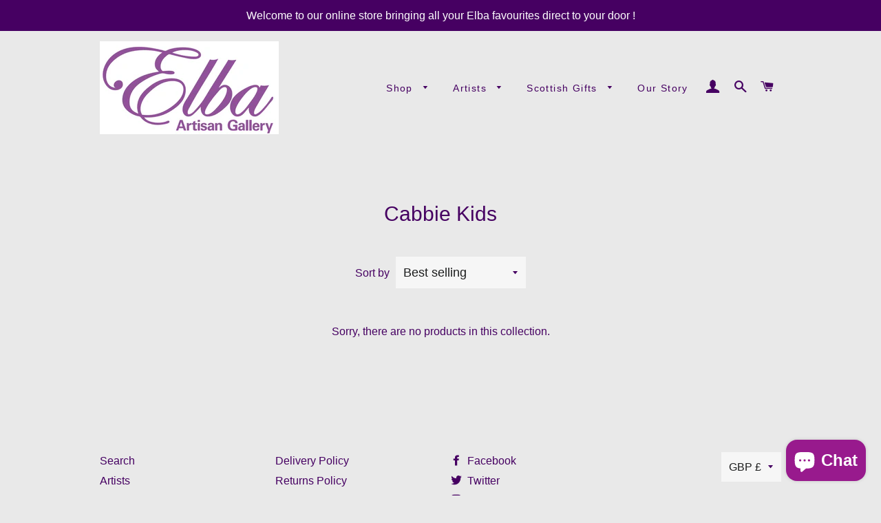

--- FILE ---
content_type: text/html; charset=utf-8
request_url: https://elbagallery.com/collections/cabbie-kids
body_size: 77035
content:
<!doctype html>
<html class="no-js" lang="en">
<head>






    <script>
        var sDomain = location.host;

        /****** Start thirdPartyScriptDefinition ******/
        (function(){
            window.thirdPartyScriptDefinition = [
                /* start example

                {
                    "src" : "facebook",
                    "cookie" : "fr",
                    "provider" : "facebook.com",
                    "description" : "",
                    "expires" : 7776000,
                    "domain" : "facebook.com",
                    "declaration" : 1,
                    "group" : "facebook"
                },{
                    "src" : "facebook",
                    "cookie" : "_fbp",
                    "provider" : sDomain,
                    "description" : "",
                    "expires" : 7776000,
                    "domain" : sDomain,
                    "declaration" : 1,
                    "group" : "facebook"
                }

                end example */
            ]
        })();
        /****** End thirdPartyScriptDefinition ******/

        /**
################################## BEECLEVER GMBH KOBLENZ ###################################
##### Copyright (c) 2019-present, beeclever GmbH Koblenz DE, All rights reserved.       #####
##### THE SOFTWARE IS PROVIDED 'AS IS', WITHOUT WARRANTY OF ANY KIND, EXPRESS OR        #####
##### IMPLIED, INCLUDING BUT NOT LIMITED TO THE WARRANTIES OF MERCHANTABILITY, FITNESS  #####
##### FOR A PARTICULAR PURPOSE AND NONINFRINGEMENT. IN NO EVENT SHALL THE AUTHORS OR    #####
##### COPYRIGHT HOLDERS BE LIABLE FOR ANY CLAIM, DAMAGES OR OTHER LIABILITY, WHETHER    #####
##### IN AN ACTION OF CONTRACT, TORT OR OTHERWISE, ARISING FROM, OUT OF OR IN           #####
##### CONNECTION WITH THE SOFTWARE OR THE USE OR OTHER DEALINGS IN THE SOFTWARE.        #####
#############################################################################################

#####  !!!IMPORTANT!!! !!!IMPORTANT!!! !!!IMPORTANT!!! !!!IMPORTANT!!! !!!IMPORTANT!!!  #####
#####                                                                                   #####
##### The contents of this file may not be changed. If the app is updated, we reserve   #####
##### the right to change this file at any time. Possible changes on your part will     #####
##### then be automatically discarded.                                                  #####
#############################################################################################
*/
var GDPR_LC_versionNr=20200904172227;var GDPR_LC_ZLoad=function(){       var sDomain=location.host;var defaultDefinition=[{"src":"facebook","cookie":"fr","provider":"facebook.com","description":"","expires":7776000,"domain":"facebook.com","declaration":1,"group":"facebook"},{"src":"facebook","cookie":"_fbp","provider":sDomain,"description":"","expires":7776000,"domain":sDomain,"declaration":1,"group":"facebook"},{"src":"google-analytics.com","cookie":"_ga","provider":sDomain,"description":"","expires":63072000,"domain":sDomain,"declaration":1,"group":"google"},{"src":"googletagmanager.com","cookie":"_ga","provider":sDomain,"description":"","expires":63072000,"domain":sDomain,"declaration":1,"group":"google"},{"src":"googletagmanager.com","cookie":"_gid","provider":sDomain,"description":"","expires":86400,"domain":sDomain,"declaration":1,"group":"google"},{"src":"googletagmanager.com","cookie":"_gat","provider":sDomain,"description":"","expires":86400,"domain":sDomain,"declaration":1,"group":"google"},{"src":"googleadservices.com","cookie":"_ga","provider":sDomain,"description":"","expires":63072000,"domain":sDomain,"declaration":1,"group":"google"}];if(window.thirdPartyScriptDefinition===undefined){window.thirdPartyScriptDefinition=[];defaultDefinition.forEach(function(value){window.thirdPartyScriptDefinition.push(value)})}else{var exist=false;defaultDefinition.forEach(function(script){window.thirdPartyScriptDefinition.forEach(function(value){if(value.src===script.src&&value.cookie===script.cookie){exist=true}});if(!exist){window.thirdPartyScriptDefinition.push(script)}})} (function polyfill(){if(!Array.from){Array.from=(function(){var toStr=Object.prototype.toString;var isCallable=function(fn){return typeof fn==='function'||toStr.call(fn)==='[object Function]'};var toInteger=function(value){var number=Number(value);if(isNaN(number)){return 0} if(number===0||!isFinite(number)){return number} return(number>0?1:-1)*Math.floor(Math.abs(number))};var maxSafeInteger=Math.pow(2,53)-1;var toLength=function(value){var len=toInteger(value);return Math.min(Math.max(len,0),maxSafeInteger)};return function from(arrayLike){var C=this;var items=Object(arrayLike);if(arrayLike==null){throw new TypeError('Array.from requires an array-like object - not null or undefined')} var mapFn=arguments.length>1?arguments[1]:void undefined;var T;if(typeof mapFn!=='undefined'){if(!isCallable(mapFn)){throw new TypeError('Array.from: when provided, the second argument must be a function')} if(arguments.length>2){T=arguments[2]}} var len=toLength(items.length);var A=isCallable(C)?Object(new C(len)):new Array(len);var k=0;var kValue;while(k<len){kValue=items[k];if(mapFn){A[k]=typeof T==='undefined'?mapFn(kValue,k):mapFn.call(T,kValue,k)}else{A[k]=kValue} k+=1} A.length=len;return A}}())}})();window.BC_JSON_ObjectBypass={"_ab":{"description":"Used in connection with access to admin.","path":"\/","domain":"","provider":"Shopify","type":"type_0","expires":"86400","recommendation":"0","editable":"false","deletable":"false","set":"0"},"_secure_session_id":{"description":"Used in connection with navigation through a storefront.","path":"\/","domain":"","provider":"Shopify","type":"type_0","expires":"2592000","recommendation":"0","editable":"false","deletable":"false","set":"0"},"__cfduid":{"description":"The _cfduid cookie helps Cloudflare detect malicious visitors to our Customers’ websites and minimizes blocking legitimate users.","path":"\/","domain":"","provider":"Cloudflare","type":"type_0","expires":"2592000","recommendation":"0","editable":"false","deletable":"false","set":"0"},"Cart":{"description":"Used in connection with shopping cart.","path":"\/","domain":"","provider":"Shopify","type":"type_0","expires":"1209600","recommendation":"0","editable":"false","deletable":"false","set":"0"},"cart":{"description":"Used in connection with shopping cart.","path":"\/","domain":"","provider":"Shopify","type":"type_0","expires":"1209600","recommendation":"0","editable":"false","deletable":"false","set":"0"},"cart_sig":{"description":"Used in connection with checkout.","path":"\/","domain":"","provider":"Shopify","type":"type_0","expires":"1209600","recommendation":"0","editable":"false","deletable":"false","set":"0"},"cart_ts":{"description":"Used in connection with checkout.","path":"\/","domain":"","provider":"Shopify","type":"type_0","expires":"1209600","recommendation":"0","editable":"false","deletable":"false","set":"0"},"checkout_token":{"description":"Used in connection with checkout.","path":"\/","domain":"","provider":"Shopify","type":"type_0","expires":"31536000","recommendation":"0","editable":"false","deletable":"false","set":"0"},"Secret":{"description":"Used in connection with checkout.","path":"\/","domain":"","provider":"Shopify","type":"type_0","expires":"31536000","recommendation":"0","editable":"false","deletable":"false","set":"0"},"secure_customer_sig":{"description":"Used in connection with customer login.","path":"\/","domain":"","provider":"Shopify","type":"type_0","expires":"31536000","recommendation":"0","editable":"false","deletable":"false","set":"0"},"storefront_digest":{"description":"Used in connection with customer login.","path":"\/","domain":"","provider":"Shopify","type":"type_0","expires":"31536000","recommendation":"0","editable":"false","deletable":"false","set":"0"},"_shopify_u":{"description":"Used to facilitate updating customer account information.","path":"\/","domain":"","provider":"Shopify","type":"type_0","expires":"31536000","recommendation":"0","editable":"false","deletable":"false","set":"0"},"XSRF-TOKEN":{"description":"Used in connection with GDPR legal Cookie.","path":"\/","domain":"","provider":"GDPR Legal Cookie","type":"type_0","expires":"31536000","recommendation":"0","editable":"false","deletable":"false","set":"0"},"gdpr_legal_cookie_session":{"description":"Used in connection with GDPR legal Cookie.","path":"\/","domain":"","provider":"GDPR Legal Cookie","type":"type_0","expires":"0","recommendation":"0","editable":"false","deletable":"false","set":"0"},"_bc_c_set":{"description":"Used in connection with GDPR legal Cookie.","path":"\/","domain":"","provider":"GDPR Legal Cookie","type":"type_0","expires":"2592000","recommendation":"0","editable":"false","deletable":"false","set":"0","optIn":true,"live":"1"},"_orig_referrer":{"description":"Used in connection with shopping cart.","path":"\/","domain":"","provider":"Shopify","type":"type_1","expires":"1209600","recommendation":"1","editable":"true","deletable":"false","set":"1"},"_landing_page":{"description":"Track landing pages.","path":"\/","domain":"","provider":"Shopify","type":"type_1","expires":"1209600","recommendation":"1","editable":"true","deletable":"false","set":"1"},"_s":{"description":"Shopify analytics.","path":"\/","domain":"","provider":"Shopify","type":"type_1","expires":"1800","recommendation":"1","editable":"true","deletable":"false","set":"1"},"_shopify_fs":{"description":"Shopify analytics.","path":"\/","domain":"","provider":"Shopify","type":"type_1","expires":"1209600","recommendation":"1","editable":"true","deletable":"false","set":"1"},"_shopify_s":{"description":"Shopify analytics.","path":"\/","domain":"","provider":"Shopify","type":"type_1","expires":"1800","recommendation":"1","editable":"true","deletable":"false","set":"1"},"_shopify_y":{"description":"Shopify analytics.","path":"\/","domain":"","provider":"Shopify","type":"type_1","expires":"31536000","recommendation":"1","editable":"true","deletable":"false","set":"1"},"_y":{"description":"Shopify analytics.","path":"\/","domain":"","provider":"Shopify","type":"type_1","expires":"31536000","recommendation":"1","editable":"true","deletable":"false","set":"1"},"_shopify_sa_p":{"description":"Shopify analytics relating to marketing \u0026 referrals.","path":"\/","domain":"","provider":"Shopify","type":"type_1","expires":"1800","recommendation":"1","editable":"true","deletable":"false","set":"1"},"_shopify_sa_t":{"description":"Shopify analytics relating to marketing \u0026 referrals.","path":"\/","domain":"","provider":"Shopify","type":"type_1","expires":"1800","recommendation":"1","editable":"true","deletable":"false","set":"1"},"_shopify_uniq":{"description":"Shopify analytics.","path":"\/","domain":"","provider":"Shopify","type":"type_1","expires":"1800","recommendation":"1","editable":"true","deletable":"false","set":"1"},"_shopify_visit":{"description":"Shopify analytics.","path":"\/","domain":"","provider":"Shopify","type":"type_1","expires":"1800","recommendation":"1","editable":"true","deletable":"false","set":"1"},"tracked_start_checkout":{"description":"Shopify analytics relating to checkout.","path":"\/","domain":"","provider":"Shopify","type":"type_1","expires":"1800","recommendation":"1","editable":"true","deletable":"false","set":"1"}};var shopifyCookies={'_s':!1,'_shopify_fs':!1,'_shopify_s':!1,'_shopify_y':!1,'_y':!1,'_shopify_sa_p':!1,'_shopify_sa_t':!1,'_shopify_uniq':!1,'_shopify_visit':!1,'tracked_start_checkout':!1,'bc_trekkie_fbp_custom':!1};function setBC_GDPR_LEGAL_custom_cookies(){window['BC_GDPR_LEGAL_custom_cookies']=window['BC_GDPR_LEGAL_custom_cookies']||{};window['BC_GDPR_LEGAL_custom_cookies']['list']=window['BC_GDPR_LEGAL_custom_cookies']['list']||{};if('GDPR_legal_cookie'in localStorage){window['BC_GDPR_LEGAL_custom_cookies']['list']=JSON.parse(window.localStorage.getItem('GDPR_legal_cookie'))}};setBC_GDPR_LEGAL_custom_cookies();(function(){var hasConsent=!1;Array.from(Object.keys(window['BC_GDPR_LEGAL_custom_cookies']['list'])).forEach(function(c){if(shopifyCookies.hasOwnProperty(c)&&window['BC_GDPR_LEGAL_custom_cookies']['list'][c].userSetting){hasConsent=!0}});var wt=window.trekkie,ws=window.ShopifyAnalytics;if(!hasConsent&&wt!==undefined){wt=[],wt.integrations=wt.integrations||!0,ws=ws.lib=ws.meta=ws.meta.page={},ws.lib.track=function(){}}})();window.BC_GDPR_2ce3a13160348f524c8cc9={'google':[            ],    '_bc_c_set':'customScript','customScriptsSRC':[]};window.bc_tagManagerTasks={"bc_tgm_aw":"google","bc_tgm_gtm":"google","bc_tgm_ua":"google","bc_tgm_fbp":"facebook","any":"any","_bc_c_set":"customScript"};var wl=whiteList=["recaptcha","notifications.google"];var GDPR_LC_scriptPath='gdpr-legal-cookie.beeclever.app';if(window.GDPR_LC_Beta_activate!==undefined&&window.GDPR_LC_Beta_activate){GDPR_LC_scriptPath='cookieapp-staging.beeclever.app'} wl.push(GDPR_LC_scriptPath);   var checkIsBlackListed=function(src){setBC_GDPR_LEGAL_custom_cookies();if(src===null){return null} if(!!window.TrustedScriptURL&&src instanceof TrustedScriptURL){src=src.toString()} var r=!1;for(var x=thirdPartyScriptDefinition.length-1;x>=0;x--){var bSrc=thirdPartyScriptDefinition[x]['src'];if(src.indexOf(bSrc)!==-1&&src.toLowerCase().indexOf('jquery')===-1){r=x}} wl.forEach(function(wSrc){if(src.indexOf(wSrc)!==-1){r=false}});if(r!==false){function getTCookieName(name,index){var tCookieObject=thirdPartyScriptDefinition[index];if(tCookieObject!==undefined){var cookies=[];thirdPartyScriptDefinition.forEach(function(cookie){if(cookie['src']===tCookieObject['src']){cookies.push(cookie)}});var tCookieName=tCookieObject['cookie'];if(tCookieObject['domain']!==document.location.host){tCookieName=tCookieObject['cookie']+'$%bc%$'+tCookieObject['domain']} if(tCookieName===name&&tCookieObject['domain']===window['BC_GDPR_LEGAL_custom_cookies']['list'][name]['domain']){if(window['BC_GDPR_LEGAL_custom_cookies']['list'][name]['userSetting']){index=!1}} cookies.forEach(function(cookie){if(window['BC_GDPR_LEGAL_custom_cookies']['list'][cookie['cookie']]!==undefined&&window['BC_GDPR_LEGAL_custom_cookies']['list'][cookie['cookie']]['userSetting']){index=!1}});return index} return!1};var cookieListKeys=Array.from(Object.keys(window['BC_GDPR_LEGAL_custom_cookies']['list']));if(cookieListKeys.length>0){Array.from(Object.keys(window['BC_GDPR_LEGAL_custom_cookies']['list'])).forEach(function(cookieName){r=getTCookieName(cookieName.toString(),r)})}else{for(var x=thirdPartyScriptDefinition.length-1;x>=0;x--){var tCookie=thirdPartyScriptDefinition[x];if(src.indexOf(tCookie['src'])!==-1){r=tCookie['cookie']+'$%bc%$'+tCookie['domain']}} return r}} return r};document.createElement=function(create){return function(){var ret=create.apply(this,arguments);if(ret.tagName.toLowerCase()==="script"){} Object.defineProperty(ret,'src',{get:function(){return this.getAttribute('src')},set:function(v){var blackListed=checkIsBlackListed(v);var fName=!1;try{create.arguments}catch(e){var caller=e.stack.split('\n');var x=0;for(;x<caller.length;x++){caller[x]=caller[x].trim();caller[x]=caller[x].replace('at ','');caller[x]=caller[x].substr(0,caller[x].indexOf(' '));caller[x]=caller[x].replace('Array.','')} for(;x>=0;x--){if(caller[x]==='ICS'&&x>0){if(caller[x-1]in window['BC_GDPR_LEGAL_custom_cookies']['list']){fName=caller[x-1]}}}} if(fName===!1&&blackListed!==!1){this.setAttribute('type','javascript/blocked');this.setAttribute('cookie',blackListed)} if(fName){this.setAttribute("data-callerName",fName)} this.setAttribute('src',v);return!0}});return ret}}(document.createElement);(function(){window.scriptElementsHidden=window.scriptElementsHidden||[];window.callbackFunc=function(elem,args){for(var x=0;x<elem.length;x++){if(elem[x]===null||elem[x]===undefined||elem[x]['nodeName']===undefined){return} if(elem[x]['nodeName'].toLowerCase()=='script'){if(elem[x].hasAttribute('src')&&elem[x].getAttribute('src').indexOf('.beeclever.app/')!==-1){if(document.querySelector('[src="https://cookieapp-staging.beeclever.app/js/get-script.php"]')!==null){elem[x]=document.createElement('script');elem[x].setAttribute('bc_empty_script_tag','')}} if(elem[x]['type']=='javascript/blocked'){window.scriptElementsHidden.push(elem[x]);elem[x]=document.createElement('script');elem[x].setAttribute('bc_empty_script_tag','')}}}};window._a=Element.prototype.appendChild;Element.prototype.appendChild=function(){window.callbackFunc.call(this,arguments);return window._a.apply(this,arguments)};window._b=Element.prototype.append;Element.prototype.append=function(){window.callbackFunc.call(this,arguments);return window._b.apply(this,arguments)};window._c=Element.prototype.insertBefore;Element.prototype.insertBefore=function(){window.callbackFunc.call(this,arguments);return window._c.apply(this,arguments)};window._d=Element.prototype.replaceChild;Element.prototype.replaceChild=function(){window.callbackFunc.call(this,arguments);return window._d.apply(this,arguments)};window._e=Element.prototype.insertNode;Element.prototype.insertNode=function(){window.callbackFunc.call(this,arguments);return window._e.apply(this,arguments)}})();if(!window.msCrypto){Array.from(document.head.querySelectorAll('[bc_empty_script_tag=""]')).forEach(function(script){script.remove()})}};if(window.GDPR_LC_ZLoad_loaded===undefined){GDPR_LC_ZLoad();window.GDPR_LC_ZLoad_loaded=true}


        

        var customCookies = {
            "testCookie" : true
        };

        function BC_GDPR_CustomScriptForShop () {
            return [

                function testCookie () {
                    // your additional script
                }

                
            ];
        }

    </script>




  <!-- Basic page needs ================================================== -->
  <meta charset="utf-8">
  <meta http-equiv="X-UA-Compatible" content="IE=edge,chrome=1">

  
    <link rel="shortcut icon" href="//elbagallery.com/cdn/shop/files/Screenshot_2020-05-09_16.28.13_32x32.png?v=1613697633" type="image/png" />
  

  <!-- Title and description ================================================== -->
  <title>
  Cabbie Kids &ndash; Elba Artisan Gallery
  </title>

  

  <!-- Helpers ================================================== -->
  <!-- /snippets/social-meta-tags.liquid -->




<meta property="og:site_name" content="Elba Artisan Gallery">
<meta property="og:url" content="https://elbagallery.com/collections/cabbie-kids">
<meta property="og:title" content="Cabbie Kids">
<meta property="og:type" content="product.group">
<meta property="og:description" content="Artisan Handmade Scottish Gifts Art Jewellery Ceramics Glassware Made in Scotland by Local Artists Milngavie Bearsden Glasgow Edinburgh Fife ">

<meta property="og:image" content="http://elbagallery.com/cdn/shop/files/ok_ok_final_Elba_Logo_00a505ca-a9d3-4a3d-a64e-5d1488bd5b7e_1200x1200.jpg?v=1613699326">
<meta property="og:image:secure_url" content="https://elbagallery.com/cdn/shop/files/ok_ok_final_Elba_Logo_00a505ca-a9d3-4a3d-a64e-5d1488bd5b7e_1200x1200.jpg?v=1613699326">


  <meta name="twitter:site" content="@elbagallery">

<meta name="twitter:card" content="summary_large_image">
<meta name="twitter:title" content="Cabbie Kids">
<meta name="twitter:description" content="Artisan Handmade Scottish Gifts Art Jewellery Ceramics Glassware Made in Scotland by Local Artists Milngavie Bearsden Glasgow Edinburgh Fife ">

  <link rel="canonical" href="https://elbagallery.com/collections/cabbie-kids">
  <meta name="viewport" content="width=device-width,initial-scale=1,shrink-to-fit=no">
  <meta name="theme-color" content="#460062">

  <!-- CSS ================================================== -->
  <link href="//elbagallery.com/cdn/shop/t/2/assets/timber.scss.css?v=90070369624736536821759259670" rel="stylesheet" type="text/css" media="all" />
  <link href="//elbagallery.com/cdn/shop/t/2/assets/theme.scss.css?v=173558499399228603871759259669" rel="stylesheet" type="text/css" media="all" />

  <!-- Sections ================================================== -->
  <script>
    window.theme = window.theme || {};
    theme.strings = {
      zoomClose: "Close (Esc)",
      zoomPrev: "Previous (Left arrow key)",
      zoomNext: "Next (Right arrow key)",
      moneyFormat: "£{{amount}}",
      addressError: "Error looking up that address",
      addressNoResults: "No results for that address",
      addressQueryLimit: "You have exceeded the Google API usage limit. Consider upgrading to a \u003ca href=\"https:\/\/developers.google.com\/maps\/premium\/usage-limits\"\u003ePremium Plan\u003c\/a\u003e.",
      authError: "There was a problem authenticating your Google Maps account.",
      cartEmpty: "Your cart is currently empty.",
      cartCookie: "Enable cookies to use the shopping cart",
      cartSavings: "You're saving [savings]",
      productSlideLabel: "Slide [slide_number] of [slide_max]."
    };
    theme.settings = {
      cartType: "page",
      gridType: null
    };
  </script>

  <script src="//elbagallery.com/cdn/shop/t/2/assets/jquery-2.2.3.min.js?v=58211863146907186831588078790" type="text/javascript"></script>

  <script src="//elbagallery.com/cdn/shop/t/2/assets/lazysizes.min.js?v=155223123402716617051588078790" async="async"></script>

  <script src="//elbagallery.com/cdn/shop/t/2/assets/theme.js?v=114295768192348641321588078803" defer="defer"></script>

  <!-- Header hook for plugins ================================================== -->
  <script>window.performance && window.performance.mark && window.performance.mark('shopify.content_for_header.start');</script><meta id="shopify-digital-wallet" name="shopify-digital-wallet" content="/26856947769/digital_wallets/dialog">
<meta name="shopify-checkout-api-token" content="f07d0a3e6f18eb69cc82af6e760a9f6f">
<meta id="in-context-paypal-metadata" data-shop-id="26856947769" data-venmo-supported="false" data-environment="production" data-locale="en_US" data-paypal-v4="true" data-currency="GBP">
<link rel="alternate" type="application/atom+xml" title="Feed" href="/collections/cabbie-kids.atom" />
<link rel="alternate" type="application/json+oembed" href="https://elbagallery.com/collections/cabbie-kids.oembed">
<script async="async" src="/checkouts/internal/preloads.js?locale=en-GB"></script>
<link rel="preconnect" href="https://shop.app" crossorigin="anonymous">
<script async="async" src="https://shop.app/checkouts/internal/preloads.js?locale=en-GB&shop_id=26856947769" crossorigin="anonymous"></script>
<script id="apple-pay-shop-capabilities" type="application/json">{"shopId":26856947769,"countryCode":"GB","currencyCode":"GBP","merchantCapabilities":["supports3DS"],"merchantId":"gid:\/\/shopify\/Shop\/26856947769","merchantName":"Elba Artisan Gallery","requiredBillingContactFields":["postalAddress","email"],"requiredShippingContactFields":["postalAddress","email"],"shippingType":"shipping","supportedNetworks":["visa","maestro","masterCard","amex","discover","elo"],"total":{"type":"pending","label":"Elba Artisan Gallery","amount":"1.00"},"shopifyPaymentsEnabled":true,"supportsSubscriptions":true}</script>
<script id="shopify-features" type="application/json">{"accessToken":"f07d0a3e6f18eb69cc82af6e760a9f6f","betas":["rich-media-storefront-analytics"],"domain":"elbagallery.com","predictiveSearch":true,"shopId":26856947769,"locale":"en"}</script>
<script>var Shopify = Shopify || {};
Shopify.shop = "elbagallery.myshopify.com";
Shopify.locale = "en";
Shopify.currency = {"active":"GBP","rate":"1.0"};
Shopify.country = "GB";
Shopify.theme = {"name":"Brooklyn","id":79948906553,"schema_name":"Brooklyn","schema_version":"16.0.6","theme_store_id":730,"role":"main"};
Shopify.theme.handle = "null";
Shopify.theme.style = {"id":null,"handle":null};
Shopify.cdnHost = "elbagallery.com/cdn";
Shopify.routes = Shopify.routes || {};
Shopify.routes.root = "/";</script>
<script type="module">!function(o){(o.Shopify=o.Shopify||{}).modules=!0}(window);</script>
<script>!function(o){function n(){var o=[];function n(){o.push(Array.prototype.slice.apply(arguments))}return n.q=o,n}var t=o.Shopify=o.Shopify||{};t.loadFeatures=n(),t.autoloadFeatures=n()}(window);</script>
<script>
  window.ShopifyPay = window.ShopifyPay || {};
  window.ShopifyPay.apiHost = "shop.app\/pay";
  window.ShopifyPay.redirectState = null;
</script>
<script id="shop-js-analytics" type="application/json">{"pageType":"collection"}</script>
<script defer="defer" async type="module" src="//elbagallery.com/cdn/shopifycloud/shop-js/modules/v2/client.init-shop-cart-sync_IZsNAliE.en.esm.js"></script>
<script defer="defer" async type="module" src="//elbagallery.com/cdn/shopifycloud/shop-js/modules/v2/chunk.common_0OUaOowp.esm.js"></script>
<script type="module">
  await import("//elbagallery.com/cdn/shopifycloud/shop-js/modules/v2/client.init-shop-cart-sync_IZsNAliE.en.esm.js");
await import("//elbagallery.com/cdn/shopifycloud/shop-js/modules/v2/chunk.common_0OUaOowp.esm.js");

  window.Shopify.SignInWithShop?.initShopCartSync?.({"fedCMEnabled":true,"windoidEnabled":true});

</script>
<script>
  window.Shopify = window.Shopify || {};
  if (!window.Shopify.featureAssets) window.Shopify.featureAssets = {};
  window.Shopify.featureAssets['shop-js'] = {"shop-cart-sync":["modules/v2/client.shop-cart-sync_DLOhI_0X.en.esm.js","modules/v2/chunk.common_0OUaOowp.esm.js"],"init-fed-cm":["modules/v2/client.init-fed-cm_C6YtU0w6.en.esm.js","modules/v2/chunk.common_0OUaOowp.esm.js"],"shop-button":["modules/v2/client.shop-button_BCMx7GTG.en.esm.js","modules/v2/chunk.common_0OUaOowp.esm.js"],"shop-cash-offers":["modules/v2/client.shop-cash-offers_BT26qb5j.en.esm.js","modules/v2/chunk.common_0OUaOowp.esm.js","modules/v2/chunk.modal_CGo_dVj3.esm.js"],"init-windoid":["modules/v2/client.init-windoid_B9PkRMql.en.esm.js","modules/v2/chunk.common_0OUaOowp.esm.js"],"init-shop-email-lookup-coordinator":["modules/v2/client.init-shop-email-lookup-coordinator_DZkqjsbU.en.esm.js","modules/v2/chunk.common_0OUaOowp.esm.js"],"shop-toast-manager":["modules/v2/client.shop-toast-manager_Di2EnuM7.en.esm.js","modules/v2/chunk.common_0OUaOowp.esm.js"],"shop-login-button":["modules/v2/client.shop-login-button_BtqW_SIO.en.esm.js","modules/v2/chunk.common_0OUaOowp.esm.js","modules/v2/chunk.modal_CGo_dVj3.esm.js"],"avatar":["modules/v2/client.avatar_BTnouDA3.en.esm.js"],"pay-button":["modules/v2/client.pay-button_CWa-C9R1.en.esm.js","modules/v2/chunk.common_0OUaOowp.esm.js"],"init-shop-cart-sync":["modules/v2/client.init-shop-cart-sync_IZsNAliE.en.esm.js","modules/v2/chunk.common_0OUaOowp.esm.js"],"init-customer-accounts":["modules/v2/client.init-customer-accounts_DenGwJTU.en.esm.js","modules/v2/client.shop-login-button_BtqW_SIO.en.esm.js","modules/v2/chunk.common_0OUaOowp.esm.js","modules/v2/chunk.modal_CGo_dVj3.esm.js"],"init-shop-for-new-customer-accounts":["modules/v2/client.init-shop-for-new-customer-accounts_JdHXxpS9.en.esm.js","modules/v2/client.shop-login-button_BtqW_SIO.en.esm.js","modules/v2/chunk.common_0OUaOowp.esm.js","modules/v2/chunk.modal_CGo_dVj3.esm.js"],"init-customer-accounts-sign-up":["modules/v2/client.init-customer-accounts-sign-up_D6__K_p8.en.esm.js","modules/v2/client.shop-login-button_BtqW_SIO.en.esm.js","modules/v2/chunk.common_0OUaOowp.esm.js","modules/v2/chunk.modal_CGo_dVj3.esm.js"],"checkout-modal":["modules/v2/client.checkout-modal_C_ZQDY6s.en.esm.js","modules/v2/chunk.common_0OUaOowp.esm.js","modules/v2/chunk.modal_CGo_dVj3.esm.js"],"shop-follow-button":["modules/v2/client.shop-follow-button_XetIsj8l.en.esm.js","modules/v2/chunk.common_0OUaOowp.esm.js","modules/v2/chunk.modal_CGo_dVj3.esm.js"],"lead-capture":["modules/v2/client.lead-capture_DvA72MRN.en.esm.js","modules/v2/chunk.common_0OUaOowp.esm.js","modules/v2/chunk.modal_CGo_dVj3.esm.js"],"shop-login":["modules/v2/client.shop-login_ClXNxyh6.en.esm.js","modules/v2/chunk.common_0OUaOowp.esm.js","modules/v2/chunk.modal_CGo_dVj3.esm.js"],"payment-terms":["modules/v2/client.payment-terms_CNlwjfZz.en.esm.js","modules/v2/chunk.common_0OUaOowp.esm.js","modules/v2/chunk.modal_CGo_dVj3.esm.js"]};
</script>
<script id="__st">var __st={"a":26856947769,"offset":0,"reqid":"57071669-b30a-4714-8bad-1dc955f2bd57-1768520543","pageurl":"elbagallery.com\/collections\/cabbie-kids","u":"40ab3ebdaf42","p":"collection","rtyp":"collection","rid":157896409145};</script>
<script>window.ShopifyPaypalV4VisibilityTracking = true;</script>
<script id="captcha-bootstrap">!function(){'use strict';const t='contact',e='account',n='new_comment',o=[[t,t],['blogs',n],['comments',n],[t,'customer']],c=[[e,'customer_login'],[e,'guest_login'],[e,'recover_customer_password'],[e,'create_customer']],r=t=>t.map((([t,e])=>`form[action*='/${t}']:not([data-nocaptcha='true']) input[name='form_type'][value='${e}']`)).join(','),a=t=>()=>t?[...document.querySelectorAll(t)].map((t=>t.form)):[];function s(){const t=[...o],e=r(t);return a(e)}const i='password',u='form_key',d=['recaptcha-v3-token','g-recaptcha-response','h-captcha-response',i],f=()=>{try{return window.sessionStorage}catch{return}},m='__shopify_v',_=t=>t.elements[u];function p(t,e,n=!1){try{const o=window.sessionStorage,c=JSON.parse(o.getItem(e)),{data:r}=function(t){const{data:e,action:n}=t;return t[m]||n?{data:e,action:n}:{data:t,action:n}}(c);for(const[e,n]of Object.entries(r))t.elements[e]&&(t.elements[e].value=n);n&&o.removeItem(e)}catch(o){console.error('form repopulation failed',{error:o})}}const l='form_type',E='cptcha';function T(t){t.dataset[E]=!0}const w=window,h=w.document,L='Shopify',v='ce_forms',y='captcha';let A=!1;((t,e)=>{const n=(g='f06e6c50-85a8-45c8-87d0-21a2b65856fe',I='https://cdn.shopify.com/shopifycloud/storefront-forms-hcaptcha/ce_storefront_forms_captcha_hcaptcha.v1.5.2.iife.js',D={infoText:'Protected by hCaptcha',privacyText:'Privacy',termsText:'Terms'},(t,e,n)=>{const o=w[L][v],c=o.bindForm;if(c)return c(t,g,e,D).then(n);var r;o.q.push([[t,g,e,D],n]),r=I,A||(h.body.append(Object.assign(h.createElement('script'),{id:'captcha-provider',async:!0,src:r})),A=!0)});var g,I,D;w[L]=w[L]||{},w[L][v]=w[L][v]||{},w[L][v].q=[],w[L][y]=w[L][y]||{},w[L][y].protect=function(t,e){n(t,void 0,e),T(t)},Object.freeze(w[L][y]),function(t,e,n,w,h,L){const[v,y,A,g]=function(t,e,n){const i=e?o:[],u=t?c:[],d=[...i,...u],f=r(d),m=r(i),_=r(d.filter((([t,e])=>n.includes(e))));return[a(f),a(m),a(_),s()]}(w,h,L),I=t=>{const e=t.target;return e instanceof HTMLFormElement?e:e&&e.form},D=t=>v().includes(t);t.addEventListener('submit',(t=>{const e=I(t);if(!e)return;const n=D(e)&&!e.dataset.hcaptchaBound&&!e.dataset.recaptchaBound,o=_(e),c=g().includes(e)&&(!o||!o.value);(n||c)&&t.preventDefault(),c&&!n&&(function(t){try{if(!f())return;!function(t){const e=f();if(!e)return;const n=_(t);if(!n)return;const o=n.value;o&&e.removeItem(o)}(t);const e=Array.from(Array(32),(()=>Math.random().toString(36)[2])).join('');!function(t,e){_(t)||t.append(Object.assign(document.createElement('input'),{type:'hidden',name:u})),t.elements[u].value=e}(t,e),function(t,e){const n=f();if(!n)return;const o=[...t.querySelectorAll(`input[type='${i}']`)].map((({name:t})=>t)),c=[...d,...o],r={};for(const[a,s]of new FormData(t).entries())c.includes(a)||(r[a]=s);n.setItem(e,JSON.stringify({[m]:1,action:t.action,data:r}))}(t,e)}catch(e){console.error('failed to persist form',e)}}(e),e.submit())}));const S=(t,e)=>{t&&!t.dataset[E]&&(n(t,e.some((e=>e===t))),T(t))};for(const o of['focusin','change'])t.addEventListener(o,(t=>{const e=I(t);D(e)&&S(e,y())}));const B=e.get('form_key'),M=e.get(l),P=B&&M;t.addEventListener('DOMContentLoaded',(()=>{const t=y();if(P)for(const e of t)e.elements[l].value===M&&p(e,B);[...new Set([...A(),...v().filter((t=>'true'===t.dataset.shopifyCaptcha))])].forEach((e=>S(e,t)))}))}(h,new URLSearchParams(w.location.search),n,t,e,['guest_login'])})(!0,!0)}();</script>
<script integrity="sha256-4kQ18oKyAcykRKYeNunJcIwy7WH5gtpwJnB7kiuLZ1E=" data-source-attribution="shopify.loadfeatures" defer="defer" src="//elbagallery.com/cdn/shopifycloud/storefront/assets/storefront/load_feature-a0a9edcb.js" crossorigin="anonymous"></script>
<script crossorigin="anonymous" defer="defer" src="//elbagallery.com/cdn/shopifycloud/storefront/assets/shopify_pay/storefront-65b4c6d7.js?v=20250812"></script>
<script data-source-attribution="shopify.dynamic_checkout.dynamic.init">var Shopify=Shopify||{};Shopify.PaymentButton=Shopify.PaymentButton||{isStorefrontPortableWallets:!0,init:function(){window.Shopify.PaymentButton.init=function(){};var t=document.createElement("script");t.src="https://elbagallery.com/cdn/shopifycloud/portable-wallets/latest/portable-wallets.en.js",t.type="module",document.head.appendChild(t)}};
</script>
<script data-source-attribution="shopify.dynamic_checkout.buyer_consent">
  function portableWalletsHideBuyerConsent(e){var t=document.getElementById("shopify-buyer-consent"),n=document.getElementById("shopify-subscription-policy-button");t&&n&&(t.classList.add("hidden"),t.setAttribute("aria-hidden","true"),n.removeEventListener("click",e))}function portableWalletsShowBuyerConsent(e){var t=document.getElementById("shopify-buyer-consent"),n=document.getElementById("shopify-subscription-policy-button");t&&n&&(t.classList.remove("hidden"),t.removeAttribute("aria-hidden"),n.addEventListener("click",e))}window.Shopify?.PaymentButton&&(window.Shopify.PaymentButton.hideBuyerConsent=portableWalletsHideBuyerConsent,window.Shopify.PaymentButton.showBuyerConsent=portableWalletsShowBuyerConsent);
</script>
<script data-source-attribution="shopify.dynamic_checkout.cart.bootstrap">document.addEventListener("DOMContentLoaded",(function(){function t(){return document.querySelector("shopify-accelerated-checkout-cart, shopify-accelerated-checkout")}if(t())Shopify.PaymentButton.init();else{new MutationObserver((function(e,n){t()&&(Shopify.PaymentButton.init(),n.disconnect())})).observe(document.body,{childList:!0,subtree:!0})}}));
</script>
<link id="shopify-accelerated-checkout-styles" rel="stylesheet" media="screen" href="https://elbagallery.com/cdn/shopifycloud/portable-wallets/latest/accelerated-checkout-backwards-compat.css" crossorigin="anonymous">
<style id="shopify-accelerated-checkout-cart">
        #shopify-buyer-consent {
  margin-top: 1em;
  display: inline-block;
  width: 100%;
}

#shopify-buyer-consent.hidden {
  display: none;
}

#shopify-subscription-policy-button {
  background: none;
  border: none;
  padding: 0;
  text-decoration: underline;
  font-size: inherit;
  cursor: pointer;
}

#shopify-subscription-policy-button::before {
  box-shadow: none;
}

      </style>

<script>window.performance && window.performance.mark && window.performance.mark('shopify.content_for_header.end');</script>

  <script src="//elbagallery.com/cdn/shop/t/2/assets/modernizr.min.js?v=21391054748206432451588078791" type="text/javascript"></script>

  
  

<!-- BEGIN app block: shopify://apps/complianz-gdpr-cookie-consent/blocks/bc-block/e49729f0-d37d-4e24-ac65-e0e2f472ac27 -->

    
    
    

    
    
        <script>
            var sDomain = location.host;
            (function(){
                window.thirdPartyScriptDefinition = [
                    
                ]
            })();(()=>{
                var sDomain=location.host;
                const __useGoogleConsentMode =false;
                const __whiteListForConsentMode =[];
                const __dataLayerName ='';
                (()=>{var i={z:"thirdPartyScriptDefinition",o:"Shopify",c:"analytics",d:"publish",i:"src",l:"provider",p:"type_0",y:"type_1",f:"type_2",n:"true",a:"length",r:"detail",A:"Proxy",j:"setInterval",F:"clearInterval",g:"find",X:"filter",G:"forEach",H:"splice",Z:"hasOwnProperty",M:"addEventListener",u:"includes",h:"push",_:"cookie",P:"set",O:"get",s:"gtag",D:"ad_storage",I:"ad_user_data",T:"ad_personalization",b:"analytics_storage",x:"functionality_storage",C:"personalization_storage",L:"security_storage",R:"wait_for_update",k:"consent",U:"default",q:"ads_data_redaction",B:"google_consent_mode",J:"dataLayer",e:"granted",t:"denied",Q:"update",V:"GDPR_LC:userConsentSetting",W:1500,m:null},o={[i.D]:i.t,[i.I]:i.t,[i.T]:i.t,[i.b]:i.t,[i.x]:i.t,[i.C]:i.t,[i.L]:i.t,[i.R]:i.W};((a,l,t,f,p=[],c=t.J)=>{let y=function(r,e){return!!r[t.g](n=>!!n&&!!e&&n[t.i]&&e[t.i]&&n[t.i]===e[t.i]&&n[t._]===e[t._])},g=r=>f?!!p[t.g](e=>{if(typeof r[t.i]=="string")return r[t.i][t.u](e);if(typeof r[t.l]=="string")return r[t.l][t.u](e)}):!1,u=function(r){let e=[];for(let s=0;s<r[t.a];s++)r[s]||e[t.h](s);let n=r[t.a]-e[t.a];return e[t.G](s=>r[t.H](s,1)),n},d=[],h={[t.P]:(r,e,n,s)=>{let _=u(r);return e===t.a?r[t.a]=_:n!=null&&(y(r,n)||g(n)||(d[e]=n)),!0},[t.O]:(r,e)=>r[e]};if(a[t.z]=new a[t.A](d,h),f){a[c]=a[c]||[],a[t.s]=function(...n){a[c][t.h](n)},a[t.s](t.k,t.U,{...o}),a[t.s](t.P,t.q,!0);let r=a[t.j](()=>{!!a[t.o]&&!!a[t.o][t.c]&&!!a[t.o][t.c][t.d]&&(a[t.F](r),a[t.o][t.c][t.d](t.B,{...o}))},5),e=n=>{Date.now()-t.m<50||(t.m=Date.now(),o[t.D]=n[t.r][t.f][t.n]?t.e:t.t,o[t.I]=n[t.r][t.f][t.n]?t.e:t.t,o[t.T]=n[t.r][t.f][t.n]?t.e:t.t,o[t.b]=n[t.r][t.y][t.n]?t.e:t.t,o[t.x]=n[t.r][t.p][t.n]?t.e:t.t,o[t.C]=n[t.r][t.y][t.n]?t.e:t.t,o[t.L]=n[t.r][t.p][t.n]?t.e:t.t,a[t.s](t.k,t.Q,{...o}))};l[t.M](t.V,e)}})(window,document,i,__useGoogleConsentMode,__whiteListForConsentMode,__dataLayerName);})();
                const definitions = [];
                definitions.length > 0 && window.thirdPartyScriptDefinition.push(...definitions);
                window.BC_JSON_ObjectBypass={"_ab":{"description":"Used in connection with access to admin.","path":"\/","domain":"","provider":"Shopify","type":"type_0","expires":"86400","recommendation":"0","editable":"false","deletable":"false","set":"0"},"_secure_session_id":{"description":"Used in connection with navigation through a storefront.","path":"\/","domain":"","provider":"Shopify","type":"type_0","expires":"2592000","recommendation":"0","editable":"false","deletable":"false","set":"0"},"__cfduid":{"description":"The _cfduid cookie helps Cloudflare detect malicious visitors to our Customers’ websites and minimizes blocking legitimate users.","path":"\/","domain":"","provider":"Cloudflare","type":"type_0","expires":"2592000","recommendation":"0","editable":"false","deletable":"false","set":"0"},"Cart":{"description":"Used in connection with shopping cart.","path":"\/","domain":"","provider":"Shopify","type":"type_0","expires":"1209600","recommendation":"0","editable":"false","deletable":"false","set":"0"},"cart":{"description":"Used in connection with shopping cart.","path":"\/","domain":"","provider":"Shopify","type":"type_0","expires":"1209600","recommendation":"0","editable":"false","deletable":"false","set":"0"},"cart_sig":{"description":"Used in connection with checkout.","path":"\/","domain":"","provider":"Shopify","type":"type_0","expires":"1209600","recommendation":"0","editable":"false","deletable":"false","set":"0"},"cart_ts":{"description":"Used in connection with checkout.","path":"\/","domain":"","provider":"Shopify","type":"type_0","expires":"1209600","recommendation":"0","editable":"false","deletable":"false","set":"0"},"checkout_token":{"description":"Used in connection with checkout.","path":"\/","domain":"","provider":"Shopify","type":"type_0","expires":"31536000","recommendation":"0","editable":"false","deletable":"false","set":"0"},"Secret":{"description":"Used in connection with checkout.","path":"\/","domain":"","provider":"Shopify","type":"type_0","expires":"31536000","recommendation":"0","editable":"false","deletable":"false","set":"0"},"secure_customer_sig":{"description":"Used in connection with customer login.","path":"\/","domain":"","provider":"Shopify","type":"type_0","expires":"31536000","recommendation":"0","editable":"false","deletable":"false","set":"0"},"storefront_digest":{"description":"Used in connection with customer login.","path":"\/","domain":"","provider":"Shopify","type":"type_0","expires":"31536000","recommendation":"0","editable":"false","deletable":"false","set":"0"},"_shopify_u":{"description":"Used to facilitate updating customer account information.","path":"\/","domain":"","provider":"Shopify","type":"type_0","expires":"31536000","recommendation":"0","editable":"false","deletable":"false","set":"0"},"XSRF-TOKEN":{"description":"Used in connection with GDPR legal Cookie.","path":"\/","domain":"","provider":"GDPR Legal Cookie","type":"type_0","expires":"31536000","recommendation":"0","editable":"false","deletable":"false","set":"0"},"gdpr_legal_cookie_session":{"description":"Used in connection with GDPR legal Cookie.","path":"\/","domain":"","provider":"GDPR Legal Cookie","type":"type_0","expires":"0","recommendation":"0","editable":"false","deletable":"false","set":"0"},"_bc_c_set":{"description":"Used in connection with GDPR legal Cookie.","path":"\/","domain":"","provider":"GDPR Legal Cookie","type":"type_0","expires":"2592000","recommendation":"0","editable":"false","deletable":"false","set":"0","optIn":true,"live":"1"},"_orig_referrer":{"description":"Used in connection with shopping cart.","path":"\/","domain":"","provider":"Shopify","type":"type_1","expires":"1209600","recommendation":"1","editable":"true","deletable":"false","set":"1"},"_landing_page":{"description":"Track landing pages.","path":"\/","domain":"","provider":"Shopify","type":"type_1","expires":"1209600","recommendation":"1","editable":"true","deletable":"false","set":"1"},"_s":{"description":"Shopify analytics.","path":"\/","domain":"","provider":"Shopify","type":"type_1","expires":"1800","recommendation":"1","editable":"true","deletable":"false","set":"1"},"_shopify_fs":{"description":"Shopify analytics.","path":"\/","domain":"","provider":"Shopify","type":"type_1","expires":"1209600","recommendation":"1","editable":"true","deletable":"false","set":"1"},"_shopify_s":{"description":"Shopify analytics.","path":"\/","domain":"","provider":"Shopify","type":"type_1","expires":"1800","recommendation":"1","editable":"true","deletable":"false","set":"1"},"_shopify_y":{"description":"Shopify analytics.","path":"\/","domain":"","provider":"Shopify","type":"type_1","expires":"31536000","recommendation":"1","editable":"true","deletable":"false","set":"1"},"_y":{"description":"Shopify analytics.","path":"\/","domain":"","provider":"Shopify","type":"type_1","expires":"31536000","recommendation":"1","editable":"true","deletable":"false","set":"1"},"_shopify_sa_p":{"description":"Shopify analytics relating to marketing \u0026 referrals.","path":"\/","domain":"","provider":"Shopify","type":"type_1","expires":"1800","recommendation":"1","editable":"true","deletable":"false","set":"1"},"_shopify_sa_t":{"description":"Shopify analytics relating to marketing \u0026 referrals.","path":"\/","domain":"","provider":"Shopify","type":"type_1","expires":"1800","recommendation":"1","editable":"true","deletable":"false","set":"1"},"_shopify_uniq":{"description":"Shopify analytics.","path":"\/","domain":"","provider":"Shopify","type":"type_1","expires":"1800","recommendation":"1","editable":"true","deletable":"false","set":"1"},"_shopify_visit":{"description":"Shopify analytics.","path":"\/","domain":"","provider":"Shopify","type":"type_1","expires":"1800","recommendation":"1","editable":"true","deletable":"false","set":"1"},"tracked_start_checkout":{"description":"Shopify analytics relating to checkout.","path":"\/","domain":"","provider":"Shopify","type":"type_1","expires":"1800","recommendation":"1","editable":"true","deletable":"false","set":"1"}};
                const permanentDomain = 'elbagallery.myshopify.com';
                window.BC_GDPR_2ce3a13160348f524c8cc9={'google':[],'_bc_c_set':'customScript','customScriptsSRC':[]};
                var GDPR_LC_versionNr=202401311200;var GDPR_LC_ZLoad=function(){var defaultDefinition=[
                    // { "src": "facebook", "cookie": "fr", "provider": "facebook.com", "description": "", "expires": 7776000, "domain": "facebook.com", "declaration": 1, "group": "facebook" }, { "src": "facebook", "cookie": "_fbp", "provider": sDomain, "description": "", "expires": 7776000, "domain": sDomain, "declaration": 1, "group": "facebook" }, { "src": "google-analytics.com", "cookie": "_ga", "provider": sDomain, "description": "", "expires": 63072000, "domain": sDomain, "declaration": 1, "group": "google" }, { "src": "googletagmanager.com", "cookie": "_ga", "provider": sDomain, "description": "", "expires": 63072000, "domain": sDomain, "declaration": 1, "group": "google" }, { "src": "googletagmanager.com", "cookie": "_gid", "provider": sDomain, "description": "", "expires": 86400, "domain": sDomain, "declaration": 1, "group": "google" }, { "src": "googletagmanager.com", "cookie": "_gat", "provider": sDomain, "description": "", "expires": 86400, "domain": sDomain, "declaration": 1, "group": "google" }, { "src": "googleadservices.com", "cookie": "IDE", "provider": sDomain, "description": "", "expires": 63072000, "domain": sDomain, "declaration": 2, "group": "google Ads" }
                ]; if (window.thirdPartyScriptDefinition ===undefined) { window.thirdPartyScriptDefinition=[]; defaultDefinition.forEach(function (value) { window.thirdPartyScriptDefinition.push(value) }) } else { var exist=false; defaultDefinition.forEach(function (script) { window.thirdPartyScriptDefinition.forEach(function (value) { if (value.src ===script.src && value.cookie ===script.cookie) { exist=true } }); if (!exist) { window.thirdPartyScriptDefinition.push(script) } }) } (function polyfill(){if (!Array.from) { Array.from=(function(){var toStr=Object.prototype.toString; var isCallable=function (fn) { return typeof fn ==='function' || toStr.call(fn) ==='[object Function]' }; var toInteger=function (value) { var number=Number(value); if (isNaN(number)) { return 0 } if (number ===0 || !isFinite(number)) { return number } return (number > 0 ? 1 : -1) * Math.floor(Math.abs(number)) }; var maxSafeInteger=Math.pow(2, 53) - 1; var toLength=function (value) { var len=toInteger(value); return Math.min(Math.max(len, 0), maxSafeInteger) }; return function from(arrayLike) { var C=this; var items=Object(arrayLike); if (arrayLike ==null) { throw new TypeError('Array.from requires an array-like object - not null or undefined') } var mapFn=arguments.length > 1 ? arguments[1] : void undefined; var T; if (typeof mapFn !=='undefined') { if (!isCallable(mapFn)) { throw new TypeError('Array.from: when provided, the second argument must be a function') } if (arguments.length > 2) { T=arguments[2] } } var len=toLength(items.length); var A=isCallable(C) ? Object(new C(len)) : new Array(len); var k=0; var kValue; while (k < len) { kValue=items[k]; if (mapFn) { A[k]=typeof T ==='undefined' ? mapFn(kValue, k) : mapFn.call(T, kValue, k) } else { A[k]=kValue } k +=1 } A.length=len; return A } }()) } })(); var shopifyCookies={ '_s': !1, '_shopify_fs': !1, '_shopify_s': !1, '_shopify_y': !1, '_y': !1, '_shopify_sa_p': !1, '_shopify_sa_t': !1, '_shopify_uniq': !1, '_shopify_visit': !1, 'tracked_start_checkout': !1, 'bc_trekkie_fbp_custom': !1 }; function GDPR_LC_Token(){var getToken={ "tokenLength": 8, "ranToken": '', "randomize": function(){return Math.random().toString(32).substr(2) }, "generate": function(){while (this.ranToken.length <=this.tokenLength) { this.ranToken +=this.randomize() } this.ranToken=permanentDomain + Date.now() + this.ranToken; return btoa(this.ranToken) }, "get": function(){return this.generate() } }; return getToken.get() }; function getCookieValue(a) { var b=document.cookie.match('(^|;)\\s*' + a + '\\s*=\\s*([^;]+)'); return b ? b.pop() : false }; function loadCookieSettings(sessID) { return; var script=document.createElement('script'); script.src='https://cookieapp-staging.beeclever.app/get-cookie-setting?shopify_domain=permanentDomain&token=' + sessID; script.async=false; document.head.appendChild(script); script.addEventListener('load', function(){console.log('UserData loaded') }) };(function setUserCookieData(){window.GDPR_LC_Sess_ID_Name="GDPR_LC_SESS_ID"; window.GDPR_LC_Sess_ID=getCookieValue(window.GDPR_LC_Sess_ID_Name); if (window.GDPR_LC_Sess_ID) { loadCookieSettings(window.GDPR_LC_Sess_ID) } else { window.GDPR_LC_Sess_ID=GDPR_LC_Token() } })(); function setBC_GDPR_LEGAL_custom_cookies(){window['BC_GDPR_LEGAL_custom_cookies']=window['BC_GDPR_LEGAL_custom_cookies'] || {}; window['BC_GDPR_LEGAL_custom_cookies']['list']=window['BC_GDPR_LEGAL_custom_cookies']['list'] || {}; if ('GDPR_legal_cookie' in localStorage) { window['BC_GDPR_LEGAL_custom_cookies']['list']=JSON.parse(window.localStorage.getItem('GDPR_legal_cookie')) } };setBC_GDPR_LEGAL_custom_cookies(); (function(){var hasConsent=!1; Array.from(Object.keys(window['BC_GDPR_LEGAL_custom_cookies']['list'])).forEach(function (c) { if (shopifyCookies.hasOwnProperty(c) && window['BC_GDPR_LEGAL_custom_cookies']['list'][c].userSetting) { hasConsent=!0 } }); var wt=window.trekkie, ws=window.ShopifyAnalytics; if (!hasConsent && wt !==undefined) { wt=[], wt.integrations=wt.integrations || !0, ws=ws.lib=ws.meta=ws.meta.page={}, ws.lib.track=function(){} } })(); window.bc_tagManagerTasks={ "bc_tgm_aw": "google", "bc_tgm_gtm": "google", "bc_tgm_ua": "google", "bc_tgm_fbp": "facebook", "any": "any", "_bc_c_set": "customScript" }; var wl=whiteList=["recaptcha", "notifications.google"]; var GDPR_LC_scriptPath='gdpr-legal-cookie.beeclever.app'; if (window.GDPR_LC_Beta_activate !==undefined && window.GDPR_LC_Beta_activate) { GDPR_LC_scriptPath='cookieapp-staging.beeclever.app' } wl.push(GDPR_LC_scriptPath); var checkIsBlackListed=function (src) { setBC_GDPR_LEGAL_custom_cookies(); if (src ===null) { return null } if (!!window.TrustedScriptURL && src instanceof TrustedScriptURL) { src=src.toString() } var r=!1; for (var x=thirdPartyScriptDefinition.length - 1; x >=0; x--) { var bSrc=thirdPartyScriptDefinition[x]['src']; if (src.indexOf(bSrc) !==-1 && src.toLowerCase().indexOf('jquery') ===-1) { r=x } } wl.forEach(function (wSrc) { if (src.indexOf(wSrc) !==-1) { r=false } }); if (r !==false) { function getTCookieName(name, index) { var tCookieObject=thirdPartyScriptDefinition[index]; if (tCookieObject !==undefined) { var cookies=[]; thirdPartyScriptDefinition.forEach(function (cookie) { if (cookie['src'] ===tCookieObject['src']) { cookies.push(cookie) } }); var tCookieName=tCookieObject['cookie']; if (tCookieObject['domain'] !==document.location.host) { tCookieName=tCookieObject['cookie'] + '$%bc%$' + tCookieObject['domain'] } if (tCookieName ===name && tCookieObject['domain'] ===window['BC_GDPR_LEGAL_custom_cookies']['list'][name]['domain']) { if (window['BC_GDPR_LEGAL_custom_cookies']['list'][name]['userSetting']) { index=!1 } } cookies.forEach(function (cookie) { if (window['BC_GDPR_LEGAL_custom_cookies']['list'][cookie['cookie']] !==undefined && window['BC_GDPR_LEGAL_custom_cookies']['list'][cookie['cookie']]['userSetting']) { index=!1 } }); return index } return !1 };var cookieListKeys=Array.from(Object.keys(window['BC_GDPR_LEGAL_custom_cookies']['list'])); if (cookieListKeys.length > 0) { Array.from(Object.keys(window['BC_GDPR_LEGAL_custom_cookies']['list'])).forEach(function (cookieName) { r=getTCookieName(cookieName.toString(), r) }) } else { for (var x=thirdPartyScriptDefinition.length - 1; x >=0; x--) { var tCookie=thirdPartyScriptDefinition[x]; if (src.indexOf(tCookie['src']) !==-1) { r=tCookie['cookie'] + '$%bc%$' + tCookie['domain'] } } return r } } return r }; window.scriptElementsHidden=window.scriptElementsHidden || []; window.callbackFunc=function (elem, args) { for (var x=0; x < elem.length; x++) { if (elem[x] ===null || elem[x] ===undefined || elem[x]['nodeName'] ===undefined) { return } if (elem[x]['nodeName'].toLowerCase() =='script') { if (elem[x].hasAttribute('src')) { if (document.querySelector('[src="https://cookieapp-staging.beeclever.app/js/get-script.php"]') !==null) { elem[x]=document.createElement('script'); elem[x].setAttribute('bc_empty_script_tag', '') } var blackListed=checkIsBlackListed(elem[x].getAttribute('src')); var fName=!1; try { new Error() } catch (e) { var caller=e.stack.split('\n'); var x=0; for (; x < caller.length; x++) { caller[x]=caller[x].trim(); caller[x]=caller[x].replace('at ', ''); caller[x]=caller[x].substr(0, caller[x].indexOf(' ')); caller[x]=caller[x].replace('Array.', '') } for (; x >=0; x--) { if (caller[x] ==='ICS' && x > 0) { if (caller[x - 1] in window['BC_GDPR_LEGAL_custom_cookies']['list']) { fName=caller[x - 1] } } } } if (fName ===!1 && blackListed !==!1) { elem[x].setAttribute('type', 'javascript/blocked'); elem[x].setAttribute('cookie', blackListed) } else if (blackListed !==!0 && elem[x].getAttribute('type') ==='javascript/blocked') { elem[x].setAttribute('type', 'javascript') } if (fName) { elem[x].setAttribute("data-callerName", fName) } elem[x].setAttribute('src', elem[x].getAttribute('src')) } if (elem[x]['type'] =='javascript/blocked') { window.scriptElementsHidden.push(elem[x]); elem[x]=document.createElement('script'); elem[x].setAttribute('bc_empty_script_tag', '') } } } }; const appendChild=Element.prototype.appendChild, append=Element.prototype.append, replaceWith=Element.prototype.replaceWith, insertNode=Element.prototype.insertNode, insertBefore=Element.prototype.insertBefore; Element.prototype.appendChild=function(){const ctx=this; window.callbackFunc.call(ctx, arguments); return appendChild.apply(ctx, arguments) }; Element.prototype.append=function(){const ctx=this; window.callbackFunc.call(ctx, arguments); return append.apply(ctx, arguments) }; Element.prototype.replaceWith=function(){const ctx=this; window.callbackFunc.call(ctx, arguments); return replaceWith.apply(ctx, arguments) }; Element.prototype.insertNode=function(){const ctx=this; window.callbackFunc.call(ctx, arguments); return insertNode.apply(ctx, arguments) }; Element.prototype.insertBefore=function(){const ctx=this; window.callbackFunc.call(ctx, arguments); try { return insertBefore.apply(ctx, arguments) } catch (e) { arguments[1]=document.scripts[0]; return insertBefore.apply(ctx, arguments) } };};if (!window.msCrypto) { Array.from(document.head.querySelectorAll('[bc_empty_script_tag=""]')).forEach(function (script) { script.remove() })};if (window.GDPR_LC_ZLoad_loaded ===undefined) { GDPR_LC_ZLoad(); window.GDPR_LC_ZLoad_loaded=true}
            })();

            // window.thirdPartyScriptDefinition.push(
            //     { "src" : "analytics.js", "cookie" : "_shopify_fs", "provider" : "shopify.com", "description" : "", "expires" : 0, "domain" : sDomain, "declaration" : 1, "group" : "shopify" },
            //     { "src" : "doubleclick.net","cookie" : "_shopify_fs","provider" : "shopify.com","description" : "","expires" : 0,"domain" : sDomain,"declaration" : 1,"group" : "shopify" },
            //     { "src" : "trekkie", "cookie" : "_shopify_fs", "provider" : "shopify.com", "description" : "", "expires" : 0, "domain" : sDomain, "declaration" : 1, "group" : "shopify" },
            //     { "src" : "luckyorange", "cookie" : "_shopify_fs", "provider" : "shopify.com", "description" : "", "expires" : 0, "domain" : sDomain, "declaration" : 1, "group" : "shopify" },
            //     { "src" : "googletagmanager", "cookie" : "_gat", "provider" : "googletagmanager.com", "description" : "", "expires" : 0, "domain" : sDomain, "declaration" : 1, "group" : "googletagmanager" }
            // );

            var customCookies = {};
            function BC_GDPR_CustomScriptForShop () {
                return [
                    function testCookie () {
                        // your additional script
                    }
                    
                ];
            }

            // PRIOR BLOCKING FEATURE
            window.bc_settings_prior_blocking_enabled = false;

            /**
             * Initializes and injects CSS styles into the document to support iframe blocking.
             * Specifically, it adds styles to create a skeleton loader and to hide iframes that should be blocked.
             * The styles are added only if they haven't been added already.
             */
            function initializeStylesOfIframeBlocking() {
                // Dynamically add CSS styles
                if (!document.getElementById('bc-iframe-styles')) {
                    const style = document.createElement('style');
                    style.id = 'bc-iframe-styles';
                    style.innerHTML = `
                        .bc-iframe-skeleton {
                            position: absolute;
                            top: 0;
                            left: 0;
                            width: 100%;
                            height: 100%;
                            background: #f0f0f0;
                            display: flex;
                            align-items: center;
                            justify-content: center;

                        }

                        .bc-iframe-wrapper {
                            float: none;
                            clear: both;
                            width: 100%;
                            position: relative;
                            padding-bottom: 56.25%;
                            padding-top: 25px;
                            height: 0;
                        }

                        /* Ensure the iframe fills the container */
                        .bc-iframe-wrapper iframe {
                            position: absolute;
                            top: 0;
                            left: 0;
                            width: 100%;
                            height: 100%;
                            border: none;
                        }
                        iframe.bc-blocked {
                            display: none;
                        }
                        .bc-button {
                            background: linear-gradient(145deg, #000000, #1a1a1a);
                            color: white;
                            padding: 8px 10px;
                            border: none;
                            border-radius: 5px;
                            cursor: pointer;
                            font-size: 12px;
                            font-weight: bold;
                            box-shadow: 0 4px 6px rgba(0, 0, 0, 0.3),
                                        0 8px 10px rgba(0, 0, 0, 0.2),
                                        0 12px 20px rgba(0, 0, 0, 0.1);
                            text-shadow: 0 1px 3px rgba(0, 0, 0, 0.5);
                        }

                        .bc-button:hover {
                            background: linear-gradient(145deg, #1a1a1a, #000000);
                            box-shadow: 0 6px 8px rgba(0, 0, 0, 0.4),
                                        0 12px 14px rgba(0, 0, 0, 0.3),
                                        0 16px 24px rgba(0, 0, 0, 0.2);
                        }
                        .bc-svg {
                            width:50%;
                            height:50%;
                        }

                        @media (max-width: 767px) {
                            .bc-button  {
                                font-size: 1rem;
                            }

                            .bc-iframe-wrapper {
                                font-size: 1rem;
                            }
                            .bc-svg {
                                width:25%;
                                height:25%;
                            }
                            .bc-iframe-skeleton-text p {
                                font-size:1rem
                            }
                        }
                    `;
                    document.head.appendChild(style);
                }
            }

            /**
             * Initializes the blockable iframes and patterns used to identify them.
             * Sets up the blockable iframe categories and corresponding URL patterns that can be blocked.
             * Also converts wildcard patterns to regular expressions for matching.
             */
            const initializeBlockableIframes = () => {
                window._bc_blockable_iframes = new Map();
                window._bc_blockable_iframe_patterns = [];
                window._bc_blockable_iframes.set("preferences", [
                    {url: "google.com/recaptcha", serviceName: "Google Recaptcha"},
                    {url: "grecaptcha", serviceName: "Google Recaptcha"},
                    {url: "recaptcha.js", serviceName: "Google Recaptcha"},
                    {url: "recaptcha/api", serviceName: "Google Recaptcha"},
                    {url: "apis.google.com/js/platform.js", serviceName: "Google Recaptcha"},
                    {url: "cdn.livechatinc.com/tracking.js", serviceName: "Livechat"},
                ]);
                window._bc_blockable_iframes.set('analytics', [
                    {url: "vimeo.com", serviceName: "Vimeo"},
                    {url: "i.vimeocdn.com", serviceName: "Vimeo"},
                    {url: "google-analytics.com/ga.js", serviceName: "Google Analytics"},
                    {url: "www.google-analytics.com/analytics.js", serviceName: "Google Analytics"},
                    {url: "www.googletagmanager.com/gtag/js", serviceName: "Google Analytics"},
                    {url: "_getTracker", serviceName: "Google Analytics"},
                    {url: "apis.google.com/js/platform.js", serviceName: "Google Analytics"},
                    {url: "apis.google.com", serviceName: "Google Map"},
                    {url: "maps.google.it", serviceName: "Google Map"},
                    {url: "maps.google.de", serviceName: "Google Map"},
                    {url: "maps.google.com", serviceName: "Google Map"},
                    {url: "www.google.com/maps/embed", serviceName: "Google Map"},
                    {url: "google.com", serviceName: "Google Map"},
                    {url: "google.maps.", serviceName: "Google Maps"},
                    {url: "google.com/maps", serviceName: "Google Maps"},
                    {url: "apis.google.com", serviceName: "Google Maps"},
                    {url: "maps.google.de", serviceName: "Google Maps"},
                    {url: "fonts.googleapis.com", serviceName: "Google Fonts"},
                    {url: "ajax.googleapis.com/ajax/libs/webfont", serviceName: "Google Fonts"},
                    {url: "fonts.gstatic.com", serviceName: "Google Fonts"},
                    {url: "www.youtube.com", serviceName: "Youtube"},
                    {url: "www.youtube.com/iframe_api", serviceName: "Youtube"},
                    {url: "youtube.com", serviceName: "Youtube"},
                    {url: "youtube-nocookie.com", serviceName: "Youtube"},
                    {url: "youtu.be", serviceName: "Youtube"},
                    {url: "matomo.js", serviceName: "matomo"},
                    {url: "piwik.js", serviceName: "matomo"},
                    {url: "soundcloud.com/player", serviceName: "Sound Cloud"},
                    {url: "openstreetmap.org", serviceName: "Open Street Maps"},
                    {url: "videopress.com/videopress-iframe", serviceName: "VideoPress"},
                    {url: "videopress.com/embed", serviceName: "VideoPress"},
                    {url: "static.hotjar.com", serviceName: "Hotjar"},
                    {url: "open.spotify.com/embed", serviceName: "Spotify"},
                    {url: "js.hs-analytics.net", serviceName: "Hubspot"},
                    {url: "track.hubspot.com", serviceName: "Hubspot"},
                    {url: "assets.calendly.com", serviceName: "Calendly"},
                    {url: "calendly.com", serviceName: "Calendly"},
                    {url: "player.twitch.tv", serviceName: "Twitch"},
                    {url: "twitch.tv", serviceName: "Twitch"},
                    {url: "twitch.embed", serviceName: "Twitch"},
                    {url: "platform.linkedin.com/in.js", serviceName: "Linkedin"},
                    {url: "linkedin.com/embed/feed/update", serviceName: "Linkedin"},
                    {url: "instawidget.net/js/instawidget.js", serviceName: "instagram"},
                    {url: "instagram.com", serviceName: "instagram"},
                ]);
                window._bc_blockable_iframes.set("marketing", [
                    {url: "window.adsbygoogle", serviceName: "Google Ads"},
                    {url: "4wnet.com", serviceName: "4wnet"},
                    {url: "platform.twitter.com", serviceName: "Twitter"},
                    {url: "player.vimeo.com", serviceName: "Vimeo"},
                    {url: "www.facebook.com/plugins/like.php", serviceName: "Facebook"},
                    {url: "www.facebook.com/*/plugins/like.php", serviceName: "Facebook"},
                    {url: "www.facebook.com/plugins/likebox.php", serviceName: "Facebook"},
                    {url: "www.facebook.com/*/plugins/likebox.php", serviceName: "Facebook"},
                    {url: "connect.facebook.net", serviceName: "Facebook"},
                    {url: "facebook.com/plugins", serviceName: "Facebook"},
                    {url: "dailymotion.com/embed/video/", serviceName: "Dailymotion"},
                    {url: "geo.dailymotion.com", serviceName: "Dailymotion"},
                    {url: "disqus.com", serviceName: "Disqus"},
                    {url: "addthis.com", serviceName: "AddThis"},
                    {url: "sharethis.com", serviceName: "ShareThis"},
                    {url: "bat.bing.com", serviceName: "Microsoft Ads"},
                    {url: "bing.com", serviceName: "Microsoft Bing"},
                    {url: "window.uetq", serviceName: "Microsoft Advertising Universal Event Tracking"},
                    {url: "platform.twitter.com", serviceName: "Twitter"},
                    {url: "twitter-widgets.js", serviceName: "Twitter"},
                    {url: "assets.pinterest.com", serviceName: "Pinterest"},
                    {url: "pinmarklet.js", serviceName: "Pinterest"},
                    {url: "tiktok.com", serviceName: "tiktok"},
                ]);

                for (let [key, valueArray] of window._bc_blockable_iframes) {
                    for (let entry of valueArray) {
                        if (entry.url.includes('*')) {
                            const regexPattern = entry.url.replace(/[.*+?^${}()|[\]\\]/g, '\\$&').replace('\\*', '.*');
                            const regex = new RegExp(`^${regexPattern}$`);
                            window._bc_blockable_iframe_patterns.push({ pattern: regex, type: key, serviceName: entry.serviceName});
                        } else {
                            window._bc_blockable_iframe_patterns.push({ pattern: entry.url, type: key, serviceName: entry.serviceName });
                        }
                    }
                }
            };

            /**
             * Creates a skeleton function map for special Service like Youtube
             * that we can generate the placeholder with thumbnails. and in case
             * it can not generate the special placeholder it should return createIframePlaceholder
             * as fallback. this way we can in the future add other special placeholders for
             * other services
             *
             * @returns {HTMLElement} The skeleton loader element.
             */
            const specialPlaceHoldersFunctions = new Map([
                ['Youtube', function(serviceName, category, iframeSrc) {
                    const regex = /(?:https?:\/\/)?(?:www\.)?(?:youtube\.com\/embed\/|youtube\.com\/watch\?v=|youtu\.be\/|youtube-nocookie\.com\/embed\/)([a-zA-Z0-9_-]{11})/;
                    const match = iframeSrc.match(regex);
                    const videoID = match ? match[1] : null;
                    if(!videoID){
                        return createIframePlaceholder(serviceName, category);
                    }

                    return createIframePlaceholder(serviceName, category, `https://img.youtube.com/vi/${videoID}/maxresdefault.jpg`);
                }],
                ['Dailymotion', function(serviceName, category, iframeSrc) {
                    const patterns = [
                        /dailymotion\.com\/embed\/video\/([a-zA-Z0-9]+)/, // Direct video embed
                        /dailymotion\.com\/embed\/playlist\/([a-zA-Z0-9]+)/, // Playlist embed
                        /dailymotion\.com\/embed\/channel\/([a-zA-Z0-9]+)/, // Channel embed
                        /dailymotion\.com\/embed\/live\/([a-zA-Z0-9]+)/, // Live embed
                        /geo\.dailymotion\.com\/player\.html\?video=([a-zA-Z0-9]+)/, // Geo-specific player embed
                        /dailymotion\.com\/player\.html\?video=([a-zA-Z0-9]+)/ // Player embed (geo or regular)
                    ];
                    let videoID;

                    for (let pattern of patterns) {
                        const match = iframeSrc.match(pattern);
                        if (match && match[1]) {
                            videoID = match[1];
                            break;
                        }
                    }

                    if(!videoID){
                        return createIframePlaceholder(serviceName, category);
                    }

                    return createIframePlaceholder(serviceName, category, `https://www.dailymotion.com/thumbnail/video/${videoID}`);
                }],
                ['Vimeo', function(serviceName, category, iframeSrc) {
                    const patterns = [
                        /vimeo\.com\/(\d+)/, // Standard Vimeo URL
                        /player\.vimeo\.com\/video\/(\d+)/, // Embedded Vimeo video

                        /vimeo\.com\/(\d+)/, // Standard Vimeo URL
                        /player\.vimeo\.com\/video\/(\d+)/, // Embedded Vimeo video with or without query parameters
                        /i\.vimeocdn\.com\/video\/(\d+)_/ // CDN/thumbnail URL
                    ];

                    let videoID;

                    for (let pattern of patterns) {
                        const match = iframeSrc.match(pattern);
                        if (match && match[1]) {
                            videoID = match[1];
                            console.log('video Id',videoID)
                            break;
                        }
                    }

                    if(!videoID){
                        return createIframePlaceholder(serviceName, category);
                    }

                    return createIframePlaceholder(serviceName, category, `https://vumbnail.com/${videoID}.jpg`);
                }]
            ]);

            /**
             * Creates a placeholder for an iframe that prompts users to accept cookies for a specific category.
             *
             * @param {string} serviceName - The name of the service related to the iframe.
             * @param {string} category - The cookie category that needs to be accepted to unblock the iframe.
             * @param {string} [imgSrc=''] - The optional image source URL. If provided, the image will be used as a background. Otherwise, an SVG graphic is used.
             *
             * @returns {HTMLDivElement} A div element containing the iframe placeholder with a prompt to accept cookies.
             */
            function createIframePlaceholder(serviceName, category, imgSrc = '') {
                // Determine the content and styles based on whether an image source is provided
                let backgroundContent = '';
                let outerWrapperStyle = '';
                let innerContainerStyle = '';

                if (imgSrc) {
                    backgroundContent = `<img src='${imgSrc}' style="position: absolute; top: 0; left: 0; width: 100%; height: 100%; object-fit: cover;">`;
                    outerWrapperStyle = `position: relative; width: 100%; height: 100%; overflow: hidden;`
                    innerContainerStyle = `position: absolute; top: 50%; left: 50%; transform: translate(-50%, -50%); text-align: center; width: 100%;height: 100%; color: #000000; background: rgba(255, 255, 255, 0.8); padding: 5%;`
                } else {
                    backgroundContent = `<svg class='bc-svg' viewBox="0 0 560 315" xmlns="http://www.w3.org/2000/svg" style="background-color: #f0f0f0;">
                        <defs>
                            <linearGradient id="shackleGradient" x1="0%" y1="0%" x2="100%" y2="100%">
                                <stop offset="0%" style="stop-color:#d0d0d0;stop-opacity:1" />
                                <stop offset="100%" style="stop-color:#a0a0a0;stop-opacity:1" />
                            </linearGradient>
                            <linearGradient id="bodyGradient" x1="0%" y1="0%" x2="100%" y2="100%">
                                <stop offset="0%" style="stop-color:#e0e0e0;stop-opacity:1" />
                                <stop offset="100%" style="stop-color:#c0c0c0;stop-opacity:1" />
                            </linearGradient>
                            <filter id="shadow" x="-50%" y="-50%" width="200%" height="200%">
                                <feGaussianBlur in="SourceAlpha" stdDeviation="3"/>
                                <feOffset dx="2" dy="2" result="offsetblur"/>
                                <feMerge>
                                    <feMergeNode/>
                                    <feMergeNode in="SourceGraphic"/>
                                </feMerge>
                            </filter>
                        </defs>
                        <rect width="50%" height="50%" fill="#f0f0f0"/>
                        <g transform="translate(250, 90) scale(0.8)" filter="url(#shadow)">
                            <!-- Lock Shackle -->
                            <path d="M50 20 C35 20 25 30 25 45 L25 60 L75 60 L75 45 C75 30 65 20 50 20 Z" fill="url(#shackleGradient)" stroke="#707070" stroke-width="2"/>
                            <!-- Lock Body -->
                            <rect x="20" y="60" width="60" height="70" fill="url(#bodyGradient)" stroke="#707070" stroke-width="2" rx="10" ry="10"/>
                            <!-- Lock Body Highlight -->
                            <rect x="25" y="65" width="50" height="60" fill="none" stroke="#ffffff" stroke-width="2" rx="8" ry="8"/>
                            <!-- Keyhole -->
                            <circle cx="50" cy="100" r="8" fill="#707070"/>
                            <rect x="48" y="105" width="4" height="15" fill="#707070"/>
                            <!-- Keyhole Details -->
                            <circle cx="50" cy="108" r="2" fill="#505050"/>
                        </g>
                    </svg>`
                    outerWrapperStyle = `align-items: center; display: flex; flex-direction: column; height:100%; justify-content: center; width:100%;`
                    innerContainerStyle = `text-align: center; height:50%;  font-size: 16px; color: #707070; padding-inline: 5%;`
                }

                const placeholder = `
                    <div style="${outerWrapperStyle}">
                        ${backgroundContent}
                        <div style="${innerContainerStyle}" class='bc-iframe-skeleton-text'>
                            <p>This iframe is for ${serviceName}. If you want to unblock it, you can allow cookies in the ${category} category by clicking this button.</p>
                            <button class='bc-button bc-thumbnails-button' onclick="handleCategoryConsent('${category}')">Accept ${category} cookies</button>
                        </div>
                    </div>
                `;

                const skeleton = document.createElement('div');
                skeleton.className = 'bc-iframe-skeleton';
                skeleton.innerHTML = placeholder;

                return skeleton;
            }

            /**
             * Checks if a given URL matches any of the blocked iframe patterns.
             *
             * @param {string} url - The URL of the iframe to check.
             * @returns {Object} An object containing the blocking status and the category of the blocked iframe.
             *                   Returns {status: true, category: 'category-name'} if the URL is blocked, otherwise {status: false}.
             */
            function containsBlockedIframe(url) {
                for (let entry of window._bc_blockable_iframe_patterns) {
                    if (entry.pattern instanceof RegExp) {
                        if (entry.pattern.test(url)) {
                            return {
                                status: true,
                                category: entry.type,
                                serviceName: entry.serviceName
                            };
                        }
                    } else if(url.includes(entry.pattern)){
                        return {
                            status: true,
                            category: entry.type,
                            serviceName: entry.serviceName
                        };
                    }
                }

                return false;
            }

            /**
             * Handles the blocking of iframes based on their `src` URL and user consent settings.
             *
             * The function checks whether an iframe should be blocked by examining its `src` URL.
             * If blocking is required, the iframe is wrapped in a container, a skeleton loader is added
             * as a placeholder, and the iframe's `src` is set to `about:blank` to prevent it from loading.
             * The original `src` and the blocking category are stored as data attributes on the iframe.
             *
             * @param {HTMLElement} iframe - The iframe element to be blocked.
             *
             * @returns {void} This function does not return any value.
             */
            function handleIframeBlocking(iframe) {
                const { status, category, serviceName } = containsBlockedIframe(iframe.src);

                if('about:blank' === iframe.src ) return;

                if (window.Shopify && window.Shopify.trackingConsent && undefined !== window.Shopify.trackingConsent.currentVisitorConsent()[category]
                    && 'yes' === window.Shopify.trackingConsent.currentVisitorConsent()[category]
                ) return;

                if (!status) return;

                const wrapper = document.createElement('div');

                wrapper.className = 'bc-iframe-wrapper';

                if("Dailymotion" ===serviceName){
                    wrapper.style='position:relative;padding-bottom:56.25%;height:0;overflow:hidden;'
                }
                iframe.parentNode.insertBefore(wrapper, iframe);
                wrapper.appendChild(iframe);

                // Determine which skeleton to use
                const skeleton = specialPlaceHoldersFunctions.has(serviceName)
                    ? specialPlaceHoldersFunctions.get(serviceName)(serviceName, category, iframe.src)
                    : createIframePlaceholder(serviceName, category);
                wrapper.appendChild(skeleton);

                iframe.setAttribute('bc-original-src', iframe.src);
                iframe.setAttribute('bc-iframe-category', category);
                iframe.src = "about:blank";
                iframe.classList.add('bc-blocked');
            }

            /**
             * A callback to check document.readyState and when it is 'loading' start observer
             * to check every mutation to find iframes before parsing to body of page
             *
             * @return {void}
             */
            function handleReadyStateChange() {
                // Define the bcObsever callback function
                const bcObserverCallback = (mutationsList) => {
                    for (const mutation of mutationsList) {
                        if (mutation.type !== 'childList') continue;

                        for (const node of mutation.addedNodes) {
                            if (node.tagName === 'IFRAME') {
                                // Intercept the Iframes creations and change the src or them to prevent
                                // loading of them before dom loads
                                handleIframeBlocking(node)
                            }
                        }
                    }
                };

                if ('loading' === document.readyState) {
                    // The document is still loading
                    // Create and register an observer or perform actions here
                    const bcObsever = new MutationObserver(bcObserverCallback);
                    bcObsever.observe(document, {childList: true, subtree: true});
                } else if ('complete' === document.readyState) {
                    // clean up:
                    // after page load completed we dont need this observer anymore
                    // disconnect observer after laod completed to avoid slowing down the page
                    bcObsever.disconnect()
                }
            }

            /**
             * this part is responsible for blocking the iframes injected to dom by any Javascipt
             * code after the dom loads, to achieve this goal we will intercept iframe creation by
             * overwriting the createElement if the Element Type is iframe
             *
             */
            if (true === window.bc_settings_prior_blocking_enabled) {
                const originalCreateElement = document.createElement.bind(document);
                document.createElement = function (tagName, options) {
                    const element = originalCreateElement(tagName, options);

                    if (tagName.toLowerCase() === 'iframe') {
                        try {
                            const observer = new MutationObserver((mutations) => {
                                mutations.forEach((mutation) => {
                                    if (mutation.attributeName === 'src') {
                                        handleIframeBlocking(element);
                                        observer.disconnect(); // Stop observing after handling
                                    }
                                });
                            });
                            observer.observe(element, {attributes: true});
                        } catch (error) {
                            console.error("Error during iframe blocking or setting up MutationObserver for iframe:", error);
                        }
                    }

                    return element;
                };

                initializeStylesOfIframeBlocking();
                initializeBlockableIframes();
                handleReadyStateChange();
            }
        </script>
    

    
    
    
    
    
    
    
    
    
    
    
        <script>
            if (typeof BC_JSON_ObjectBypass === "undefined"){
                var BC_JSON_ObjectBypass = {"_ab":{"description":"Used in connection with access to admin.","path":"\/","domain":"","provider":"Shopify","type":"type_0","expires":"86400","recommendation":"0","editable":"false","deletable":"false","set":"0"},"_secure_session_id":{"description":"Used in connection with navigation through a storefront.","path":"\/","domain":"","provider":"Shopify","type":"type_0","expires":"2592000","recommendation":"0","editable":"false","deletable":"false","set":"0"},"__cfduid":{"description":"The _cfduid cookie helps Cloudflare detect malicious visitors to our Customers’ websites and minimizes blocking legitimate users.","path":"\/","domain":"","provider":"Cloudflare","type":"type_0","expires":"2592000","recommendation":"0","editable":"false","deletable":"false","set":"0"},"Cart":{"description":"Used in connection with shopping cart.","path":"\/","domain":"","provider":"Shopify","type":"type_0","expires":"1209600","recommendation":"0","editable":"false","deletable":"false","set":"0"},"cart":{"description":"Used in connection with shopping cart.","path":"\/","domain":"","provider":"Shopify","type":"type_0","expires":"1209600","recommendation":"0","editable":"false","deletable":"false","set":"0"},"cart_sig":{"description":"Used in connection with checkout.","path":"\/","domain":"","provider":"Shopify","type":"type_0","expires":"1209600","recommendation":"0","editable":"false","deletable":"false","set":"0"},"cart_ts":{"description":"Used in connection with checkout.","path":"\/","domain":"","provider":"Shopify","type":"type_0","expires":"1209600","recommendation":"0","editable":"false","deletable":"false","set":"0"},"checkout_token":{"description":"Used in connection with checkout.","path":"\/","domain":"","provider":"Shopify","type":"type_0","expires":"31536000","recommendation":"0","editable":"false","deletable":"false","set":"0"},"Secret":{"description":"Used in connection with checkout.","path":"\/","domain":"","provider":"Shopify","type":"type_0","expires":"31536000","recommendation":"0","editable":"false","deletable":"false","set":"0"},"secure_customer_sig":{"description":"Used in connection with customer login.","path":"\/","domain":"","provider":"Shopify","type":"type_0","expires":"31536000","recommendation":"0","editable":"false","deletable":"false","set":"0"},"storefront_digest":{"description":"Used in connection with customer login.","path":"\/","domain":"","provider":"Shopify","type":"type_0","expires":"31536000","recommendation":"0","editable":"false","deletable":"false","set":"0"},"_shopify_u":{"description":"Used to facilitate updating customer account information.","path":"\/","domain":"","provider":"Shopify","type":"type_0","expires":"31536000","recommendation":"0","editable":"false","deletable":"false","set":"0"},"XSRF-TOKEN":{"description":"Used in connection with GDPR legal Cookie.","path":"\/","domain":"","provider":"GDPR Legal Cookie","type":"type_0","expires":"31536000","recommendation":"0","editable":"false","deletable":"false","set":"0"},"gdpr_legal_cookie_session":{"description":"Used in connection with GDPR legal Cookie.","path":"\/","domain":"","provider":"GDPR Legal Cookie","type":"type_0","expires":"0","recommendation":"0","editable":"false","deletable":"false","set":"0"},"_bc_c_set":{"description":"Used in connection with GDPR legal Cookie.","path":"\/","domain":"","provider":"GDPR Legal Cookie","type":"type_0","expires":"2592000","recommendation":"0","editable":"false","deletable":"false","set":"0","optIn":true,"live":"1"},"_orig_referrer":{"description":"Used in connection with shopping cart.","path":"\/","domain":"","provider":"Shopify","type":"type_1","expires":"1209600","recommendation":"1","editable":"true","deletable":"false","set":"1"},"_landing_page":{"description":"Track landing pages.","path":"\/","domain":"","provider":"Shopify","type":"type_1","expires":"1209600","recommendation":"1","editable":"true","deletable":"false","set":"1"},"_s":{"description":"Shopify analytics.","path":"\/","domain":"","provider":"Shopify","type":"type_1","expires":"1800","recommendation":"1","editable":"true","deletable":"false","set":"1"},"_shopify_fs":{"description":"Shopify analytics.","path":"\/","domain":"","provider":"Shopify","type":"type_1","expires":"1209600","recommendation":"1","editable":"true","deletable":"false","set":"1"},"_shopify_s":{"description":"Shopify analytics.","path":"\/","domain":"","provider":"Shopify","type":"type_1","expires":"1800","recommendation":"1","editable":"true","deletable":"false","set":"1"},"_shopify_y":{"description":"Shopify analytics.","path":"\/","domain":"","provider":"Shopify","type":"type_1","expires":"31536000","recommendation":"1","editable":"true","deletable":"false","set":"1"},"_y":{"description":"Shopify analytics.","path":"\/","domain":"","provider":"Shopify","type":"type_1","expires":"31536000","recommendation":"1","editable":"true","deletable":"false","set":"1"},"_shopify_sa_p":{"description":"Shopify analytics relating to marketing \u0026 referrals.","path":"\/","domain":"","provider":"Shopify","type":"type_1","expires":"1800","recommendation":"1","editable":"true","deletable":"false","set":"1"},"_shopify_sa_t":{"description":"Shopify analytics relating to marketing \u0026 referrals.","path":"\/","domain":"","provider":"Shopify","type":"type_1","expires":"1800","recommendation":"1","editable":"true","deletable":"false","set":"1"},"_shopify_uniq":{"description":"Shopify analytics.","path":"\/","domain":"","provider":"Shopify","type":"type_1","expires":"1800","recommendation":"1","editable":"true","deletable":"false","set":"1"},"_shopify_visit":{"description":"Shopify analytics.","path":"\/","domain":"","provider":"Shopify","type":"type_1","expires":"1800","recommendation":"1","editable":"true","deletable":"false","set":"1"},"tracked_start_checkout":{"description":"Shopify analytics relating to checkout.","path":"\/","domain":"","provider":"Shopify","type":"type_1","expires":"1800","recommendation":"1","editable":"true","deletable":"false","set":"1"}};
            }
        </script>
        <script>
            const data_gdpr_legal_banner_content = {"primary":"We use cookies. Many are necessary to operate the website and its functions, others are for statistical or marketing purposes. With the decision \"Only accept essential cookies\" we will respect your privacy and will not set cookies that aren't necessary for the operation of the site.","essential":"Essential cookies enable basic functions and are necessary for the proper functioning of the website.","essential_button":"Essential","marketing":"Marketing cookies are used by third parties or publishers to display personalized advertising. They do this by tracking visitors across websites.","marketing_button":"Statistics \u0026 Marketing","details":"display information","buttons":{"accept":"Accept all","how_many_are_accepted":"out of","accept_single":"Accept","save":"Only accept essential cookies","edit":"Individual Data Privacy Settings","save_close":"save \u0026 close"},"tabs":{"name":"Name","provider":"Provider","description":"Description","duration":"Duration"},"cookieType":{"type_0":"Essentiell","type_1":"Analytics","type_2":"Marketing"},"flag":{"text":"Cookies"},"statistic":"Statistics cookies help website owners understand how visitors interact with websites by collecting and reporting information anonymously."};
        </script>
        


        <div id="banner-wrapper" hidden="hidden" style="opacity: 0; display: none; visibility: hidden; top: 0px; left: 0px;">
            <style>#banner-wrapper {
width: 100vw;
height: 100vh;
position: fixed;
z-index: 10000000000000000000000000000000;
top: 0;
}

#banner-wrapper div.overlay {
width: 100vw;
height: 100vh;
position: relative;
display: flex;
padding: 0px;
background-color: #00000054;
overflow: scroll;
top: 0;
pointer-events: inherit;
justify-content: inherit;
}

#banner-wrapper div.banner-body {

position: absolute;
margin-right: auto;
margin-left: 50%;
margin-top: 0;
margin-bottom: auto;
top: 50%;
color: #000000;
height: auto;
max-height: 90vh;
width: 34%;
max-width: unset;
background-color: #ffffff;
border-radius: 4px;
transform: translate(-50%, -50%);
box-shadow: #666 0px 0px 10px;
overflow: auto;
z-index: 100000000000000000000000000000000;

}

#banner-wrapper div.banner-body p {
color: #000000;
}

#banner-wrapper div.banner-body__content {

}

#banner-wrapper div.banner-body__content .banner-main_header {
padding: 12px 12px;
}

#banner-wrapper div.banner-body__content .banner-main_buttons {
padding: 12px 12px;
display: flex;
flex-wrap: wrap;
}
#banner-wrapper div.banner-main {
font-size: undefined;
}

#banner-wrapper div.banner-main_header.list-type{
flex-direction: row;
display: flex;
}
#banner-wrapper div.banner-main_header.list-type p{
margin: 5px auto;
}

#banner-wrapper div.banner-main_header.list-type p::before {
content: "";
width: 8px;
height: 8px;
margin: 1px 5px;
border-radius:50%;
background: #4ba733;
display:inline-block;
}

#banner-wrapper div.banner-main_buttons p {
cursor: pointer;
flex-basis: 100%;
text-align: center;
padding: 6px;
margin: 5px 50px;
flex-grow: 1;
text-align: center;
border-radius: 4px;
background-color: #d6d5d7;
}

#banner-wrapper div.banner-main_buttons p a {
color: #ffffff;
}
#banner-wrapper div.banner-main_buttons p span {
color: #ffffff;
}

#banner-wrapper div.banner-main_buttons p:nth-child(3) {
flex-basis: 100%;
background-color: unset;
opacity: 0.7;
}

#banner-wrapper div.banner-main_buttons p:first-child {
background-color: #4ba733;
}

#banner-wrapper div.banner-main_buttons p:first-child a {
color: #ffffff;
}

#banner-wrapper div.banner-main_buttons p:first-child span {
color: #ffffff;
}

#banner-wrapper div.banner-header {
padding: 12px 12px;
width: auto;
height: unset;
min-height: 47px;
background-color: #ffffff;
display: flex;
flex-direction: row;
border-radius: 4px 4px  0 0;
}

#banner-wrapper div.banner-header__title {
text-align: right;
color: #000000;
font-size: 28px;
width: 100%;
}

#banner-wrapper div.banner-header__title h2 {
color: #000000;
font-size: 28px;
font-weight: unset;
letter-spacing: 0em;
margin-block-start: unset;
margin-block-end: unset;
}

#banner-wrapper div.banner-logo {
width: 300px;
height: auto;
}
#banner-wrapper div.banner-logo img{
width: 300px;
height: auto;
}

#banner-wrapper .banner-body__content .tabs{
width: 100%;
max-height: 90vh;
flex-direction: column;
display: none;
overflow: scroll;
}

#banner-wrapper div.banner-footer {
margin-top: 12px;
bottom: 0;
font-size: 13px;
color: #ddd;
background-color: #ffffff;

border-radius: 0 0 4px 4px;
height: 24px;
width: 100%;
display: flex;
}

#banner-wrapper div.banner-footer a {
flex-grow: 1;
text-align: center;
color: #ddd;
}
#banner-wrapper div.banner-footer a:nth-child(2){
border-left: solid 0.5px #ddd;
border-right: solid 0.5px #ddd;
}

#banner-wrapper div.banner-footer a:hover {
color: #ddd;
}
#banner-wrapper .cookie_tab__wrapper.marketing.display div.toggle {
padding: unset;
}
#banner-wrapper .toggle label {
position: relative;
display: inline-block;
width: 10em;
height: 1em;
transform: translateY(-200%);
}
#banner-wrapper .toggle input {
display: none;
}
#banner-wrapper .toggle .slider {
position: absolute;
cursor: pointer;
top: 1.5em;
left: 2em;
width: 4em;
height: 2.2em;
background-color: #bfbfbf;
transition: all 0.3s ease-in-out;
border-radius: 1em;
display: block;
}
#banner-wrapper .toggle .slider:before {
/* verschiebbarer Button */

position: absolute;
content: "";
height: 1.6em;
width: 1.6em;
left: 0.2em;
bottom: 0.3em;
background-color: white;
border-radius: 50%;
transition: all .3s ease-in-out;
}

#banner-wrapper .toggle input:checked + .slider {
background-color: #5a9900;
/* green */
}

#banner-wrapper .toggle input:focus + .slider {
background-color: pink;
box-shadow: 0 0 1px #5a9900;
}

#banner-wrapper .toggle input:checked + .slider:before {
-webkit-transform: translateX(1.9em);
/* Android 4 */

-ms-transform: translateX(1.9em);
/* IE9 */

transform: translateX(1.9em);
}

#banner-wrapper .cookie_table, .cookie_tab__wrapper {
width: 100%;
}
#banner-wrapper .cookie_tab__wrapper_header{
background-color: #f5f5f5;
padding: 20px;
font-size: 0.9em;
}
#banner-wrapper .cookie_tab__wrapper_header p{
padding-bottom: 6px;
}
#banner-wrapper .cookie_tab__wrapper div{
margin-bottom: 12px;

}
#banner-wrapper .cookie_tab__wrapper.essential.display, .cookie_tab__wrapper.marketing.display {
display: block;
}
#banner-wrapper .cookie_tab__wrapper  table tbody th {
width: 120px;
}
#banner-wrapper .cookie_tab__wrapper table {
width: 100%;
}
#banner-wrapper .cookie_tab__wrapper table tbody {
font-size: 0.8em;
}
#banner-wrapper .cookie_tab__wrapper.marketing.display div, .cookie_tab__wrapper.essential.display div {
background-color: #fff;
padding: 12px;
}@media only screen and (max-width: 750px){
div.overlay {
padding: unset;
overflow: scroll;
}


#banner-wrapper div.banner-body {
margin-right: calc((100% - 90%) / 2);
margin-left: calc((100% - 90%) / 2);
margin-top: 25px;
top: 25px;
width: 90%;
min-width: 90%;
transform: unset;
}

#banner-wrapper div.banner-body__content {


}

#banner-wrapper div.banner-header {

padding: 12px 12px;
width: auto;
height: 60px;
}

#banner-wrapper div.banner-header__title {
text-align: center;
font-size: 24px;
}

#banner-wrapper div.banner-header__title h2 {
font-size: 24px;
}

#banner-wrapper div.banner-logo {
width: 60px;
height: auto;
}

#banner-wrapper .banner-body__content .tabs{
}

#banner-wrapper div.banner-footer {
font-size: 14px;
}

}</style>
            <div class="overlay_bc_banner">
                <div class="banner-body">
                    <div class="banner-body__content">
                        <div class="banner-header">
                            <div class="banner-logo">
                                
                                    <img class="logo" loading="lazy" width="100" height="32"
                                         src="[data-uri]"
                                         alt="my logo title">
                                
                            </div>
                            <div class="banner-header__title">
                                <p>Cookies</p>
                            </div>
                        </div>
                        <div class="banner-main">
                            <div class="banner-main_header">
                                <p>We use cookies. Many are necessary to operate the website and its functions, others are for statistical or marketing purposes. With the decision "Only accept essential cookies" we will respect your privacy and will not set cookies that aren't necessary for the operation of the site.</p>
                                <p></p>
                            </div>
                            <div class="banner-main_header list-type">
                                <p>Essential</p>
                                <p>Statistics & Marketing</p>
                            </div>
                            <div class="banner-main_buttons">
                                <p id="all_accept" class="btn-accept">
                                    <span class="btn-btn btn-btn-accept-all cursor" data-cookie-accept-all="">Accept all</span>
                                </p>
                                <p id="essential_accept" class="btn-accept">
                                    <span class="btn-btn btn-btn-save cursor" data-cookie-save="">Only accept essential cookies</span>
                                </p>
                                <p class="btn-manage cursor">Individual Data Privacy Settings</p>
                                <p class="btn-accept btn-manage__save cursor" hidden>save & close</p>
                            </div>
                        </div>
                        <div class="tabs" hidden="hidden">
                            <div class="cookie_tab__wrapper_header">
                                <p id="countEssentials">
                                    <strong>Essential</strong>
                                    <strong class="counter"></strong>
                                </p>
                                <p>Essential cookies enable basic functions and are necessary for the proper functioning of the website.</p>
                                <details>
                                    <summary id="summary_essential" style="cursor: pointer;">display information</summary>
                                    <div class="cookie_tab__wrapper essential display"></div>
                                </details>
                            </div>
                            <div class="cookie_tab__wrapper_header">
                                <p id="countMarketing">
                                    <strong>Statistics & Marketing</strong>
                                    <strong class="counter"></strong>
                                </p>
                                <p>Marketing cookies are used by third parties or publishers to display personalized advertising. They do this by tracking visitors across websites.</p>
                                <div class="toggle">
                                    <label for="input_all_cookies">
                                        <input name="all_cookies" id="input_all_cookies" type="checkbox"><span class="slider"></span>
                                    </label>
                                </div>
                                <p style="height: 1.2em;"></p>
                                <details>
                                    <summary id="summary_marketing" style="cursor: pointer;">display information</summary>
                                    <div class="cookie_tab__wrapper marketing display"></div>
                                </details>
                            </div>
                        </div>
                        <div style="text-align: center; font-size: 0.7em; color: #7d7d7d;" id="bc_web_link">
                            <a href="https://gdpr-legal-cookie.myshopify.com/" rel="nofollow" style="color: #7d7d7d;">beeclever GDPR legal Cookie</a>
                        </div>
                        <div class="banner-footer">
                            
                                <a href="https://elbagallery.com/policies/privacy-policy">Privacy Policy</a>
                            
                            
                                <a href="https://elbagallery.com/pages/kontakt">Contact</a>
                            
                            
                                <a href="https://elbagallery.com/policies/legal-notice">Legal Notice</a>
                            
                        </div>
                    </div>
                </div>
            </div>
        </div>
    
    
        <script src=https://cdn.shopify.com/extensions/019a2fb2-ee57-75e6-ac86-acfd14822c1d/gdpr-legal-cookie-74/assets/bc-script.js async></script>
    



<!-- END app block --><script src="https://cdn.shopify.com/extensions/7bc9bb47-adfa-4267-963e-cadee5096caf/inbox-1252/assets/inbox-chat-loader.js" type="text/javascript" defer="defer"></script>
<link href="https://monorail-edge.shopifysvc.com" rel="dns-prefetch">
<script>(function(){if ("sendBeacon" in navigator && "performance" in window) {try {var session_token_from_headers = performance.getEntriesByType('navigation')[0].serverTiming.find(x => x.name == '_s').description;} catch {var session_token_from_headers = undefined;}var session_cookie_matches = document.cookie.match(/_shopify_s=([^;]*)/);var session_token_from_cookie = session_cookie_matches && session_cookie_matches.length === 2 ? session_cookie_matches[1] : "";var session_token = session_token_from_headers || session_token_from_cookie || "";function handle_abandonment_event(e) {var entries = performance.getEntries().filter(function(entry) {return /monorail-edge.shopifysvc.com/.test(entry.name);});if (!window.abandonment_tracked && entries.length === 0) {window.abandonment_tracked = true;var currentMs = Date.now();var navigation_start = performance.timing.navigationStart;var payload = {shop_id: 26856947769,url: window.location.href,navigation_start,duration: currentMs - navigation_start,session_token,page_type: "collection"};window.navigator.sendBeacon("https://monorail-edge.shopifysvc.com/v1/produce", JSON.stringify({schema_id: "online_store_buyer_site_abandonment/1.1",payload: payload,metadata: {event_created_at_ms: currentMs,event_sent_at_ms: currentMs}}));}}window.addEventListener('pagehide', handle_abandonment_event);}}());</script>
<script id="web-pixels-manager-setup">(function e(e,d,r,n,o){if(void 0===o&&(o={}),!Boolean(null===(a=null===(i=window.Shopify)||void 0===i?void 0:i.analytics)||void 0===a?void 0:a.replayQueue)){var i,a;window.Shopify=window.Shopify||{};var t=window.Shopify;t.analytics=t.analytics||{};var s=t.analytics;s.replayQueue=[],s.publish=function(e,d,r){return s.replayQueue.push([e,d,r]),!0};try{self.performance.mark("wpm:start")}catch(e){}var l=function(){var e={modern:/Edge?\/(1{2}[4-9]|1[2-9]\d|[2-9]\d{2}|\d{4,})\.\d+(\.\d+|)|Firefox\/(1{2}[4-9]|1[2-9]\d|[2-9]\d{2}|\d{4,})\.\d+(\.\d+|)|Chrom(ium|e)\/(9{2}|\d{3,})\.\d+(\.\d+|)|(Maci|X1{2}).+ Version\/(15\.\d+|(1[6-9]|[2-9]\d|\d{3,})\.\d+)([,.]\d+|)( \(\w+\)|)( Mobile\/\w+|) Safari\/|Chrome.+OPR\/(9{2}|\d{3,})\.\d+\.\d+|(CPU[ +]OS|iPhone[ +]OS|CPU[ +]iPhone|CPU IPhone OS|CPU iPad OS)[ +]+(15[._]\d+|(1[6-9]|[2-9]\d|\d{3,})[._]\d+)([._]\d+|)|Android:?[ /-](13[3-9]|1[4-9]\d|[2-9]\d{2}|\d{4,})(\.\d+|)(\.\d+|)|Android.+Firefox\/(13[5-9]|1[4-9]\d|[2-9]\d{2}|\d{4,})\.\d+(\.\d+|)|Android.+Chrom(ium|e)\/(13[3-9]|1[4-9]\d|[2-9]\d{2}|\d{4,})\.\d+(\.\d+|)|SamsungBrowser\/([2-9]\d|\d{3,})\.\d+/,legacy:/Edge?\/(1[6-9]|[2-9]\d|\d{3,})\.\d+(\.\d+|)|Firefox\/(5[4-9]|[6-9]\d|\d{3,})\.\d+(\.\d+|)|Chrom(ium|e)\/(5[1-9]|[6-9]\d|\d{3,})\.\d+(\.\d+|)([\d.]+$|.*Safari\/(?![\d.]+ Edge\/[\d.]+$))|(Maci|X1{2}).+ Version\/(10\.\d+|(1[1-9]|[2-9]\d|\d{3,})\.\d+)([,.]\d+|)( \(\w+\)|)( Mobile\/\w+|) Safari\/|Chrome.+OPR\/(3[89]|[4-9]\d|\d{3,})\.\d+\.\d+|(CPU[ +]OS|iPhone[ +]OS|CPU[ +]iPhone|CPU IPhone OS|CPU iPad OS)[ +]+(10[._]\d+|(1[1-9]|[2-9]\d|\d{3,})[._]\d+)([._]\d+|)|Android:?[ /-](13[3-9]|1[4-9]\d|[2-9]\d{2}|\d{4,})(\.\d+|)(\.\d+|)|Mobile Safari.+OPR\/([89]\d|\d{3,})\.\d+\.\d+|Android.+Firefox\/(13[5-9]|1[4-9]\d|[2-9]\d{2}|\d{4,})\.\d+(\.\d+|)|Android.+Chrom(ium|e)\/(13[3-9]|1[4-9]\d|[2-9]\d{2}|\d{4,})\.\d+(\.\d+|)|Android.+(UC? ?Browser|UCWEB|U3)[ /]?(15\.([5-9]|\d{2,})|(1[6-9]|[2-9]\d|\d{3,})\.\d+)\.\d+|SamsungBrowser\/(5\.\d+|([6-9]|\d{2,})\.\d+)|Android.+MQ{2}Browser\/(14(\.(9|\d{2,})|)|(1[5-9]|[2-9]\d|\d{3,})(\.\d+|))(\.\d+|)|K[Aa][Ii]OS\/(3\.\d+|([4-9]|\d{2,})\.\d+)(\.\d+|)/},d=e.modern,r=e.legacy,n=navigator.userAgent;return n.match(d)?"modern":n.match(r)?"legacy":"unknown"}(),u="modern"===l?"modern":"legacy",c=(null!=n?n:{modern:"",legacy:""})[u],f=function(e){return[e.baseUrl,"/wpm","/b",e.hashVersion,"modern"===e.buildTarget?"m":"l",".js"].join("")}({baseUrl:d,hashVersion:r,buildTarget:u}),m=function(e){var d=e.version,r=e.bundleTarget,n=e.surface,o=e.pageUrl,i=e.monorailEndpoint;return{emit:function(e){var a=e.status,t=e.errorMsg,s=(new Date).getTime(),l=JSON.stringify({metadata:{event_sent_at_ms:s},events:[{schema_id:"web_pixels_manager_load/3.1",payload:{version:d,bundle_target:r,page_url:o,status:a,surface:n,error_msg:t},metadata:{event_created_at_ms:s}}]});if(!i)return console&&console.warn&&console.warn("[Web Pixels Manager] No Monorail endpoint provided, skipping logging."),!1;try{return self.navigator.sendBeacon.bind(self.navigator)(i,l)}catch(e){}var u=new XMLHttpRequest;try{return u.open("POST",i,!0),u.setRequestHeader("Content-Type","text/plain"),u.send(l),!0}catch(e){return console&&console.warn&&console.warn("[Web Pixels Manager] Got an unhandled error while logging to Monorail."),!1}}}}({version:r,bundleTarget:l,surface:e.surface,pageUrl:self.location.href,monorailEndpoint:e.monorailEndpoint});try{o.browserTarget=l,function(e){var d=e.src,r=e.async,n=void 0===r||r,o=e.onload,i=e.onerror,a=e.sri,t=e.scriptDataAttributes,s=void 0===t?{}:t,l=document.createElement("script"),u=document.querySelector("head"),c=document.querySelector("body");if(l.async=n,l.src=d,a&&(l.integrity=a,l.crossOrigin="anonymous"),s)for(var f in s)if(Object.prototype.hasOwnProperty.call(s,f))try{l.dataset[f]=s[f]}catch(e){}if(o&&l.addEventListener("load",o),i&&l.addEventListener("error",i),u)u.appendChild(l);else{if(!c)throw new Error("Did not find a head or body element to append the script");c.appendChild(l)}}({src:f,async:!0,onload:function(){if(!function(){var e,d;return Boolean(null===(d=null===(e=window.Shopify)||void 0===e?void 0:e.analytics)||void 0===d?void 0:d.initialized)}()){var d=window.webPixelsManager.init(e)||void 0;if(d){var r=window.Shopify.analytics;r.replayQueue.forEach((function(e){var r=e[0],n=e[1],o=e[2];d.publishCustomEvent(r,n,o)})),r.replayQueue=[],r.publish=d.publishCustomEvent,r.visitor=d.visitor,r.initialized=!0}}},onerror:function(){return m.emit({status:"failed",errorMsg:"".concat(f," has failed to load")})},sri:function(e){var d=/^sha384-[A-Za-z0-9+/=]+$/;return"string"==typeof e&&d.test(e)}(c)?c:"",scriptDataAttributes:o}),m.emit({status:"loading"})}catch(e){m.emit({status:"failed",errorMsg:(null==e?void 0:e.message)||"Unknown error"})}}})({shopId: 26856947769,storefrontBaseUrl: "https://elbagallery.com",extensionsBaseUrl: "https://extensions.shopifycdn.com/cdn/shopifycloud/web-pixels-manager",monorailEndpoint: "https://monorail-edge.shopifysvc.com/unstable/produce_batch",surface: "storefront-renderer",enabledBetaFlags: ["2dca8a86"],webPixelsConfigList: [{"id":"166232449","eventPayloadVersion":"v1","runtimeContext":"LAX","scriptVersion":"1","type":"CUSTOM","privacyPurposes":["MARKETING"],"name":"Meta pixel (migrated)"},{"id":"shopify-app-pixel","configuration":"{}","eventPayloadVersion":"v1","runtimeContext":"STRICT","scriptVersion":"0450","apiClientId":"shopify-pixel","type":"APP","privacyPurposes":["ANALYTICS","MARKETING"]},{"id":"shopify-custom-pixel","eventPayloadVersion":"v1","runtimeContext":"LAX","scriptVersion":"0450","apiClientId":"shopify-pixel","type":"CUSTOM","privacyPurposes":["ANALYTICS","MARKETING"]}],isMerchantRequest: false,initData: {"shop":{"name":"Elba Artisan Gallery","paymentSettings":{"currencyCode":"GBP"},"myshopifyDomain":"elbagallery.myshopify.com","countryCode":"GB","storefrontUrl":"https:\/\/elbagallery.com"},"customer":null,"cart":null,"checkout":null,"productVariants":[],"purchasingCompany":null},},"https://elbagallery.com/cdn","fcfee988w5aeb613cpc8e4bc33m6693e112",{"modern":"","legacy":""},{"shopId":"26856947769","storefrontBaseUrl":"https:\/\/elbagallery.com","extensionBaseUrl":"https:\/\/extensions.shopifycdn.com\/cdn\/shopifycloud\/web-pixels-manager","surface":"storefront-renderer","enabledBetaFlags":"[\"2dca8a86\"]","isMerchantRequest":"false","hashVersion":"fcfee988w5aeb613cpc8e4bc33m6693e112","publish":"custom","events":"[[\"page_viewed\",{}],[\"collection_viewed\",{\"collection\":{\"id\":\"157896409145\",\"title\":\"Cabbie Kids\",\"productVariants\":[]}}]]"});</script><script>
  window.ShopifyAnalytics = window.ShopifyAnalytics || {};
  window.ShopifyAnalytics.meta = window.ShopifyAnalytics.meta || {};
  window.ShopifyAnalytics.meta.currency = 'GBP';
  var meta = {"products":[],"page":{"pageType":"collection","resourceType":"collection","resourceId":157896409145,"requestId":"57071669-b30a-4714-8bad-1dc955f2bd57-1768520543"}};
  for (var attr in meta) {
    window.ShopifyAnalytics.meta[attr] = meta[attr];
  }
</script>
<script class="analytics">
  (function () {
    var customDocumentWrite = function(content) {
      var jquery = null;

      if (window.jQuery) {
        jquery = window.jQuery;
      } else if (window.Checkout && window.Checkout.$) {
        jquery = window.Checkout.$;
      }

      if (jquery) {
        jquery('body').append(content);
      }
    };

    var hasLoggedConversion = function(token) {
      if (token) {
        return document.cookie.indexOf('loggedConversion=' + token) !== -1;
      }
      return false;
    }

    var setCookieIfConversion = function(token) {
      if (token) {
        var twoMonthsFromNow = new Date(Date.now());
        twoMonthsFromNow.setMonth(twoMonthsFromNow.getMonth() + 2);

        document.cookie = 'loggedConversion=' + token + '; expires=' + twoMonthsFromNow;
      }
    }

    var trekkie = window.ShopifyAnalytics.lib = window.trekkie = window.trekkie || [];
    if (trekkie.integrations) {
      return;
    }
    trekkie.methods = [
      'identify',
      'page',
      'ready',
      'track',
      'trackForm',
      'trackLink'
    ];
    trekkie.factory = function(method) {
      return function() {
        var args = Array.prototype.slice.call(arguments);
        args.unshift(method);
        trekkie.push(args);
        return trekkie;
      };
    };
    for (var i = 0; i < trekkie.methods.length; i++) {
      var key = trekkie.methods[i];
      trekkie[key] = trekkie.factory(key);
    }
    trekkie.load = function(config) {
      trekkie.config = config || {};
      trekkie.config.initialDocumentCookie = document.cookie;
      var first = document.getElementsByTagName('script')[0];
      var script = document.createElement('script');
      script.type = 'text/javascript';
      script.onerror = function(e) {
        var scriptFallback = document.createElement('script');
        scriptFallback.type = 'text/javascript';
        scriptFallback.onerror = function(error) {
                var Monorail = {
      produce: function produce(monorailDomain, schemaId, payload) {
        var currentMs = new Date().getTime();
        var event = {
          schema_id: schemaId,
          payload: payload,
          metadata: {
            event_created_at_ms: currentMs,
            event_sent_at_ms: currentMs
          }
        };
        return Monorail.sendRequest("https://" + monorailDomain + "/v1/produce", JSON.stringify(event));
      },
      sendRequest: function sendRequest(endpointUrl, payload) {
        // Try the sendBeacon API
        if (window && window.navigator && typeof window.navigator.sendBeacon === 'function' && typeof window.Blob === 'function' && !Monorail.isIos12()) {
          var blobData = new window.Blob([payload], {
            type: 'text/plain'
          });

          if (window.navigator.sendBeacon(endpointUrl, blobData)) {
            return true;
          } // sendBeacon was not successful

        } // XHR beacon

        var xhr = new XMLHttpRequest();

        try {
          xhr.open('POST', endpointUrl);
          xhr.setRequestHeader('Content-Type', 'text/plain');
          xhr.send(payload);
        } catch (e) {
          console.log(e);
        }

        return false;
      },
      isIos12: function isIos12() {
        return window.navigator.userAgent.lastIndexOf('iPhone; CPU iPhone OS 12_') !== -1 || window.navigator.userAgent.lastIndexOf('iPad; CPU OS 12_') !== -1;
      }
    };
    Monorail.produce('monorail-edge.shopifysvc.com',
      'trekkie_storefront_load_errors/1.1',
      {shop_id: 26856947769,
      theme_id: 79948906553,
      app_name: "storefront",
      context_url: window.location.href,
      source_url: "//elbagallery.com/cdn/s/trekkie.storefront.cd680fe47e6c39ca5d5df5f0a32d569bc48c0f27.min.js"});

        };
        scriptFallback.async = true;
        scriptFallback.src = '//elbagallery.com/cdn/s/trekkie.storefront.cd680fe47e6c39ca5d5df5f0a32d569bc48c0f27.min.js';
        first.parentNode.insertBefore(scriptFallback, first);
      };
      script.async = true;
      script.src = '//elbagallery.com/cdn/s/trekkie.storefront.cd680fe47e6c39ca5d5df5f0a32d569bc48c0f27.min.js';
      first.parentNode.insertBefore(script, first);
    };
    trekkie.load(
      {"Trekkie":{"appName":"storefront","development":false,"defaultAttributes":{"shopId":26856947769,"isMerchantRequest":null,"themeId":79948906553,"themeCityHash":"7313055042373586726","contentLanguage":"en","currency":"GBP","eventMetadataId":"fba64bff-1447-4179-b0ca-fda4cd0b047f"},"isServerSideCookieWritingEnabled":true,"monorailRegion":"shop_domain","enabledBetaFlags":["65f19447"]},"Session Attribution":{},"S2S":{"facebookCapiEnabled":false,"source":"trekkie-storefront-renderer","apiClientId":580111}}
    );

    var loaded = false;
    trekkie.ready(function() {
      if (loaded) return;
      loaded = true;

      window.ShopifyAnalytics.lib = window.trekkie;

      var originalDocumentWrite = document.write;
      document.write = customDocumentWrite;
      try { window.ShopifyAnalytics.merchantGoogleAnalytics.call(this); } catch(error) {};
      document.write = originalDocumentWrite;

      window.ShopifyAnalytics.lib.page(null,{"pageType":"collection","resourceType":"collection","resourceId":157896409145,"requestId":"57071669-b30a-4714-8bad-1dc955f2bd57-1768520543","shopifyEmitted":true});

      var match = window.location.pathname.match(/checkouts\/(.+)\/(thank_you|post_purchase)/)
      var token = match? match[1]: undefined;
      if (!hasLoggedConversion(token)) {
        setCookieIfConversion(token);
        window.ShopifyAnalytics.lib.track("Viewed Product Category",{"currency":"GBP","category":"Collection: cabbie-kids","collectionName":"cabbie-kids","collectionId":157896409145,"nonInteraction":true},undefined,undefined,{"shopifyEmitted":true});
      }
    });


        var eventsListenerScript = document.createElement('script');
        eventsListenerScript.async = true;
        eventsListenerScript.src = "//elbagallery.com/cdn/shopifycloud/storefront/assets/shop_events_listener-3da45d37.js";
        document.getElementsByTagName('head')[0].appendChild(eventsListenerScript);

})();</script>
<script
  defer
  src="https://elbagallery.com/cdn/shopifycloud/perf-kit/shopify-perf-kit-3.0.3.min.js"
  data-application="storefront-renderer"
  data-shop-id="26856947769"
  data-render-region="gcp-us-east1"
  data-page-type="collection"
  data-theme-instance-id="79948906553"
  data-theme-name="Brooklyn"
  data-theme-version="16.0.6"
  data-monorail-region="shop_domain"
  data-resource-timing-sampling-rate="10"
  data-shs="true"
  data-shs-beacon="true"
  data-shs-export-with-fetch="true"
  data-shs-logs-sample-rate="1"
  data-shs-beacon-endpoint="https://elbagallery.com/api/collect"
></script>
</head>


<body id="cabbie-kids" class="template-collection">

  <div id="shopify-section-header" class="shopify-section"><style data-shopify>.header-wrapper .site-nav__link,
  .header-wrapper .site-header__logo a,
  .header-wrapper .site-nav__dropdown-link,
  .header-wrapper .site-nav--has-dropdown > a.nav-focus,
  .header-wrapper .site-nav--has-dropdown.nav-hover > a,
  .header-wrapper .site-nav--has-dropdown:hover > a {
    color: #460062;
  }

  .header-wrapper .site-header__logo a:hover,
  .header-wrapper .site-header__logo a:focus,
  .header-wrapper .site-nav__link:hover,
  .header-wrapper .site-nav__link:focus,
  .header-wrapper .site-nav--has-dropdown a:hover,
  .header-wrapper .site-nav--has-dropdown > a.nav-focus:hover,
  .header-wrapper .site-nav--has-dropdown > a.nav-focus:focus,
  .header-wrapper .site-nav--has-dropdown .site-nav__link:hover,
  .header-wrapper .site-nav--has-dropdown .site-nav__link:focus,
  .header-wrapper .site-nav--has-dropdown.nav-hover > a:hover,
  .header-wrapper .site-nav__dropdown a:focus {
    color: rgba(70, 0, 98, 0.75);
  }

  .header-wrapper .burger-icon,
  .header-wrapper .site-nav--has-dropdown:hover > a:before,
  .header-wrapper .site-nav--has-dropdown > a.nav-focus:before,
  .header-wrapper .site-nav--has-dropdown.nav-hover > a:before {
    background: #460062;
  }

  .header-wrapper .site-nav__link:hover .burger-icon {
    background: rgba(70, 0, 98, 0.75);
  }

  .site-header__logo img {
    max-width: 260px;
  }

  @media screen and (max-width: 768px) {
    .site-header__logo img {
      max-width: 100%;
    }
  }</style><div data-section-id="header" data-section-type="header-section" data-template="collection">
  <div id="NavDrawer" class="drawer drawer--left">
      <div class="drawer__inner drawer-left__inner">

    
      <!-- /snippets/search-bar.liquid -->





<form action="/search" method="get" class="input-group search-bar search-bar--drawer" role="search">
  
  <input type="search" name="q" value="" placeholder="Search our store" class="input-group-field" aria-label="Search our store">
  <span class="input-group-btn">
    <button type="submit" class="btn--secondary icon-fallback-text">
      <span class="icon icon-search" aria-hidden="true"></span>
      <span class="fallback-text">Search</span>
    </button>
  </span>
</form>

    

    <ul class="mobile-nav">
      
        
          <li class="mobile-nav__item">
            <div class="mobile-nav__has-sublist">
              <a
                href="/collections/shop"
                class="mobile-nav__link"
                id="Label-1"
                >Shop</a>
              <div class="mobile-nav__toggle">
                <button type="button" class="mobile-nav__toggle-btn icon-fallback-text" aria-controls="Linklist-1" aria-expanded="false">
                  <span class="icon-fallback-text mobile-nav__toggle-open">
                    <span class="icon icon-plus" aria-hidden="true"></span>
                    <span class="fallback-text">Expand submenu Shop</span>
                  </span>
                  <span class="icon-fallback-text mobile-nav__toggle-close">
                    <span class="icon icon-minus" aria-hidden="true"></span>
                    <span class="fallback-text">Collapse submenu Shop</span>
                  </span>
                </button>
              </div>
            </div>
            <ul class="mobile-nav__sublist" id="Linklist-1" aria-labelledby="Label-1" role="navigation">
              
              
                
                <li class="mobile-nav__item">
                  <a
                    href="/collections/art-prints"
                    class="mobile-nav__link"
                    >
                      Art Prints
                  </a>
                </li>
                
              
                
                <li class="mobile-nav__item">
                  <div class="mobile-nav__has-sublist">
                    <a
                      href="/collections/soap-skincare"
                      class="mobile-nav__link"
                      id="Label-1-2"
                      >
                        Soap & Skincare
                    </a>
                    <div class="mobile-nav__toggle">
                      <button type="button" class="mobile-nav__toggle-btn icon-fallback-text" aria-controls="Linklist-1-2" aria-expanded="false">
                        <span class="icon-fallback-text mobile-nav__toggle-open">
                          <span class="icon icon-plus" aria-hidden="true"></span>
                          <span class="fallback-text">Expand submenu Shop</span>
                        </span>
                        <span class="icon-fallback-text mobile-nav__toggle-close">
                          <span class="icon icon-minus" aria-hidden="true"></span>
                          <span class="fallback-text">Collapse submenu Shop</span>
                        </span>
                      </button>
                    </div>
                  </div>
                  <ul class="mobile-nav__sublist mobile-nav__subsublist" id="Linklist-1-2" aria-labelledby="Label-1-2" role="navigation">
                    
                      <li class="mobile-nav__item">
                        <a
                          href="/collections/hand-cream"
                          class="mobile-nav__link"
                          >
                            Hand Cream
                        </a>
                      </li>
                    
                      <li class="mobile-nav__item">
                        <a
                          href="/collections/deodorant"
                          class="mobile-nav__link"
                          >
                            Deodorant
                        </a>
                      </li>
                    
                      <li class="mobile-nav__item">
                        <a
                          href="/collections/lip-balms"
                          class="mobile-nav__link"
                          >
                            Lip Balms
                        </a>
                      </li>
                    
                      <li class="mobile-nav__item">
                        <a
                          href="/collections/soap"
                          class="mobile-nav__link"
                          >
                            Soap
                        </a>
                      </li>
                    
                  </ul>
                </li>
                
              
                
                <li class="mobile-nav__item">
                  <div class="mobile-nav__has-sublist">
                    <a
                      href="/collections/apparel-fashion-accessories"
                      class="mobile-nav__link"
                      id="Label-1-3"
                      >
                        Apparel & Accessories
                    </a>
                    <div class="mobile-nav__toggle">
                      <button type="button" class="mobile-nav__toggle-btn icon-fallback-text" aria-controls="Linklist-1-3" aria-expanded="false">
                        <span class="icon-fallback-text mobile-nav__toggle-open">
                          <span class="icon icon-plus" aria-hidden="true"></span>
                          <span class="fallback-text">Expand submenu Shop</span>
                        </span>
                        <span class="icon-fallback-text mobile-nav__toggle-close">
                          <span class="icon icon-minus" aria-hidden="true"></span>
                          <span class="fallback-text">Collapse submenu Shop</span>
                        </span>
                      </button>
                    </div>
                  </div>
                  <ul class="mobile-nav__sublist mobile-nav__subsublist" id="Linklist-1-3" aria-labelledby="Label-1-3" role="navigation">
                    
                      <li class="mobile-nav__item">
                        <a
                          href="/collections/baby-children"
                          class="mobile-nav__link"
                          >
                            Baby &amp; Children
                        </a>
                      </li>
                    
                      <li class="mobile-nav__item">
                        <a
                          href="/collections/bags"
                          class="mobile-nav__link"
                          >
                            Bags
                        </a>
                      </li>
                    
                      <li class="mobile-nav__item">
                        <a
                          href="/collections/hats"
                          class="mobile-nav__link"
                          >
                            Hats
                        </a>
                      </li>
                    
                      <li class="mobile-nav__item">
                        <a
                          href="/collections/gloves"
                          class="mobile-nav__link"
                          >
                            Gloves
                        </a>
                      </li>
                    
                      <li class="mobile-nav__item">
                        <a
                          href="/collections/scarves"
                          class="mobile-nav__link"
                          >
                            Scarves
                        </a>
                      </li>
                    
                      <li class="mobile-nav__item">
                        <a
                          href="/collections/socks"
                          class="mobile-nav__link"
                          >
                            Socks
                        </a>
                      </li>
                    
                      <li class="mobile-nav__item">
                        <a
                          href="/collections/knitwear"
                          class="mobile-nav__link"
                          >
                            Knitwear
                        </a>
                      </li>
                    
                      <li class="mobile-nav__item">
                        <a
                          href="/collections/purses-keyrings"
                          class="mobile-nav__link"
                          >
                            Purses &amp; Keyrings
                        </a>
                      </li>
                    
                      <li class="mobile-nav__item">
                        <a
                          href="/collections/t-shirts"
                          class="mobile-nav__link"
                          >
                            T-Shirts
                        </a>
                      </li>
                    
                  </ul>
                </li>
                
              
                
                <li class="mobile-nav__item">
                  <div class="mobile-nav__has-sublist">
                    <a
                      href="/collections/books-1"
                      class="mobile-nav__link"
                      id="Label-1-4"
                      >
                        Books & Notebooks & Puzzles
                    </a>
                    <div class="mobile-nav__toggle">
                      <button type="button" class="mobile-nav__toggle-btn icon-fallback-text" aria-controls="Linklist-1-4" aria-expanded="false">
                        <span class="icon-fallback-text mobile-nav__toggle-open">
                          <span class="icon icon-plus" aria-hidden="true"></span>
                          <span class="fallback-text">Expand submenu Shop</span>
                        </span>
                        <span class="icon-fallback-text mobile-nav__toggle-close">
                          <span class="icon icon-minus" aria-hidden="true"></span>
                          <span class="fallback-text">Collapse submenu Shop</span>
                        </span>
                      </button>
                    </div>
                  </div>
                  <ul class="mobile-nav__sublist mobile-nav__subsublist" id="Linklist-1-4" aria-labelledby="Label-1-4" role="navigation">
                    
                      <li class="mobile-nav__item">
                        <a
                          href="/collections/scottish-books"
                          class="mobile-nav__link"
                          >
                            Scottish Books
                        </a>
                      </li>
                    
                      <li class="mobile-nav__item">
                        <a
                          href="/collections/colouring-books"
                          class="mobile-nav__link"
                          >
                            Colouring Books
                        </a>
                      </li>
                    
                      <li class="mobile-nav__item">
                        <a
                          href="/collections/childrens-books"
                          class="mobile-nav__link"
                          >
                            Children&#39;s Books
                        </a>
                      </li>
                    
                      <li class="mobile-nav__item">
                        <a
                          href="/collections/cocktail-books"
                          class="mobile-nav__link"
                          >
                            Cocktail Books
                        </a>
                      </li>
                    
                      <li class="mobile-nav__item">
                        <a
                          href="/collections/notebooks"
                          class="mobile-nav__link"
                          >
                            Notebooks
                        </a>
                      </li>
                    
                      <li class="mobile-nav__item">
                        <a
                          href="/collections/puzzles"
                          class="mobile-nav__link"
                          >
                            Puzzles
                        </a>
                      </li>
                    
                  </ul>
                </li>
                
              
                
                <li class="mobile-nav__item">
                  <div class="mobile-nav__has-sublist">
                    <a
                      href="/collections/cards"
                      class="mobile-nav__link"
                      id="Label-1-5"
                      >
                        Cards
                    </a>
                    <div class="mobile-nav__toggle">
                      <button type="button" class="mobile-nav__toggle-btn icon-fallback-text" aria-controls="Linklist-1-5" aria-expanded="false">
                        <span class="icon-fallback-text mobile-nav__toggle-open">
                          <span class="icon icon-plus" aria-hidden="true"></span>
                          <span class="fallback-text">Expand submenu Shop</span>
                        </span>
                        <span class="icon-fallback-text mobile-nav__toggle-close">
                          <span class="icon icon-minus" aria-hidden="true"></span>
                          <span class="fallback-text">Collapse submenu Shop</span>
                        </span>
                      </button>
                    </div>
                  </div>
                  <ul class="mobile-nav__sublist mobile-nav__subsublist" id="Linklist-1-5" aria-labelledby="Label-1-5" role="navigation">
                    
                      <li class="mobile-nav__item">
                        <a
                          href="/collections/scottish-cards-1"
                          class="mobile-nav__link"
                          >
                            Scottish Cards
                        </a>
                      </li>
                    
                      <li class="mobile-nav__item">
                        <a
                          href="/collections/age-birthday-cards"
                          class="mobile-nav__link"
                          >
                            Age Birthday Cards
                        </a>
                      </li>
                    
                      <li class="mobile-nav__item">
                        <a
                          href="/collections/artists-blank-cards"
                          class="mobile-nav__link"
                          >
                            Artist Blank Cards
                        </a>
                      </li>
                    
                      <li class="mobile-nav__item">
                        <a
                          href="/collections/scottish-cards"
                          class="mobile-nav__link"
                          >
                            Birthday Cards
                        </a>
                      </li>
                    
                      <li class="mobile-nav__item">
                        <a
                          href="/collections/baby-cards"
                          class="mobile-nav__link"
                          >
                            Baby Cards
                        </a>
                      </li>
                    
                      <li class="mobile-nav__item">
                        <a
                          href="/collections/congratulations"
                          class="mobile-nav__link"
                          >
                            Congratulations
                        </a>
                      </li>
                    
                      <li class="mobile-nav__item">
                        <a
                          href="/collections/good-luck"
                          class="mobile-nav__link"
                          >
                            Good Luck
                        </a>
                      </li>
                    
                      <li class="mobile-nav__item">
                        <a
                          href="/collections/engagement"
                          class="mobile-nav__link"
                          >
                            Engagement
                        </a>
                      </li>
                    
                      <li class="mobile-nav__item">
                        <a
                          href="/collections/wedding"
                          class="mobile-nav__link"
                          >
                            Wedding
                        </a>
                      </li>
                    
                      <li class="mobile-nav__item">
                        <a
                          href="/collections/anniversary"
                          class="mobile-nav__link"
                          >
                            Anniversary
                        </a>
                      </li>
                    
                      <li class="mobile-nav__item">
                        <a
                          href="/collections/new-home"
                          class="mobile-nav__link"
                          >
                            New Home
                        </a>
                      </li>
                    
                      <li class="mobile-nav__item">
                        <a
                          href="/collections/retirement"
                          class="mobile-nav__link"
                          >
                            Retirement
                        </a>
                      </li>
                    
                      <li class="mobile-nav__item">
                        <a
                          href="/collections/get-well"
                          class="mobile-nav__link"
                          >
                            Get Well
                        </a>
                      </li>
                    
                      <li class="mobile-nav__item">
                        <a
                          href="/collections/thank-you"
                          class="mobile-nav__link"
                          >
                            Thank You
                        </a>
                      </li>
                    
                      <li class="mobile-nav__item">
                        <a
                          href="/collections/sympathy"
                          class="mobile-nav__link"
                          >
                            Sympathy
                        </a>
                      </li>
                    
                  </ul>
                </li>
                
              
                
                <li class="mobile-nav__item">
                  <div class="mobile-nav__has-sublist">
                    <a
                      href="/collections/seasonal-cards"
                      class="mobile-nav__link"
                      id="Label-1-6"
                      >
                        Seasonal Cards
                    </a>
                    <div class="mobile-nav__toggle">
                      <button type="button" class="mobile-nav__toggle-btn icon-fallback-text" aria-controls="Linklist-1-6" aria-expanded="false">
                        <span class="icon-fallback-text mobile-nav__toggle-open">
                          <span class="icon icon-plus" aria-hidden="true"></span>
                          <span class="fallback-text">Expand submenu Shop</span>
                        </span>
                        <span class="icon-fallback-text mobile-nav__toggle-close">
                          <span class="icon icon-minus" aria-hidden="true"></span>
                          <span class="fallback-text">Collapse submenu Shop</span>
                        </span>
                      </button>
                    </div>
                  </div>
                  <ul class="mobile-nav__sublist mobile-nav__subsublist" id="Linklist-1-6" aria-labelledby="Label-1-6" role="navigation">
                    
                      <li class="mobile-nav__item">
                        <a
                          href="/collections/christmas-cards"
                          class="mobile-nav__link"
                          >
                            Christmas
                        </a>
                      </li>
                    
                      <li class="mobile-nav__item">
                        <a
                          href="/collections/valentines"
                          class="mobile-nav__link"
                          >
                            Valentines
                        </a>
                      </li>
                    
                      <li class="mobile-nav__item">
                        <a
                          href="/collections/mothers-day"
                          class="mobile-nav__link"
                          >
                            Mother&#39;s Day
                        </a>
                      </li>
                    
                      <li class="mobile-nav__item">
                        <a
                          href="/collections/easter-cards"
                          class="mobile-nav__link"
                          >
                            Easter Cards
                        </a>
                      </li>
                    
                      <li class="mobile-nav__item">
                        <a
                          href="/collections/fathers-day-1"
                          class="mobile-nav__link"
                          >
                            Father&#39;s Day
                        </a>
                      </li>
                    
                  </ul>
                </li>
                
              
                
                <li class="mobile-nav__item">
                  <div class="mobile-nav__has-sublist">
                    <a
                      href="/collections/homewares"
                      class="mobile-nav__link"
                      id="Label-1-7"
                      >
                        Homewares
                    </a>
                    <div class="mobile-nav__toggle">
                      <button type="button" class="mobile-nav__toggle-btn icon-fallback-text" aria-controls="Linklist-1-7" aria-expanded="false">
                        <span class="icon-fallback-text mobile-nav__toggle-open">
                          <span class="icon icon-plus" aria-hidden="true"></span>
                          <span class="fallback-text">Expand submenu Shop</span>
                        </span>
                        <span class="icon-fallback-text mobile-nav__toggle-close">
                          <span class="icon icon-minus" aria-hidden="true"></span>
                          <span class="fallback-text">Collapse submenu Shop</span>
                        </span>
                      </button>
                    </div>
                  </div>
                  <ul class="mobile-nav__sublist mobile-nav__subsublist" id="Linklist-1-7" aria-labelledby="Label-1-7" role="navigation">
                    
                      <li class="mobile-nav__item">
                        <a
                          href="/collections/blankets-cushions"
                          class="mobile-nav__link"
                          >
                            Blankets &amp; Cushions
                        </a>
                      </li>
                    
                      <li class="mobile-nav__item">
                        <a
                          href="/collections/candles"
                          class="mobile-nav__link"
                          >
                            Candles &amp; Diffusers
                        </a>
                      </li>
                    
                      <li class="mobile-nav__item">
                        <a
                          href="/collections/ceramics"
                          class="mobile-nav__link"
                          >
                            Ceramics
                        </a>
                      </li>
                    
                      <li class="mobile-nav__item">
                        <a
                          href="/collections/christmas-decorations"
                          class="mobile-nav__link"
                          >
                            Christmas Decorations
                        </a>
                      </li>
                    
                      <li class="mobile-nav__item">
                        <a
                          href="/collections/clocks"
                          class="mobile-nav__link"
                          >
                            Clocks
                        </a>
                      </li>
                    
                      <li class="mobile-nav__item">
                        <a
                          href="/collections/photoframes"
                          class="mobile-nav__link"
                          >
                            Photo Frames
                        </a>
                      </li>
                    
                  </ul>
                </li>
                
              
                
                <li class="mobile-nav__item">
                  <div class="mobile-nav__has-sublist">
                    <a
                      href="/collections/kitchenware"
                      class="mobile-nav__link"
                      id="Label-1-8"
                      >
                        Kitchenware 
                    </a>
                    <div class="mobile-nav__toggle">
                      <button type="button" class="mobile-nav__toggle-btn icon-fallback-text" aria-controls="Linklist-1-8" aria-expanded="false">
                        <span class="icon-fallback-text mobile-nav__toggle-open">
                          <span class="icon icon-plus" aria-hidden="true"></span>
                          <span class="fallback-text">Expand submenu Shop</span>
                        </span>
                        <span class="icon-fallback-text mobile-nav__toggle-close">
                          <span class="icon icon-minus" aria-hidden="true"></span>
                          <span class="fallback-text">Collapse submenu Shop</span>
                        </span>
                      </button>
                    </div>
                  </div>
                  <ul class="mobile-nav__sublist mobile-nav__subsublist" id="Linklist-1-8" aria-labelledby="Label-1-8" role="navigation">
                    
                      <li class="mobile-nav__item">
                        <a
                          href="/collections/aprons"
                          class="mobile-nav__link"
                          >
                            Aprons
                        </a>
                      </li>
                    
                      <li class="mobile-nav__item">
                        <a
                          href="/collections/tea-towels"
                          class="mobile-nav__link"
                          >
                            Tea Towels
                        </a>
                      </li>
                    
                      <li class="mobile-nav__item">
                        <a
                          href="/collections/coasters"
                          class="mobile-nav__link"
                          >
                            Coasters
                        </a>
                      </li>
                    
                      <li class="mobile-nav__item">
                        <a
                          href="/collections/chopping-boards"
                          class="mobile-nav__link"
                          >
                            Chopping Boards
                        </a>
                      </li>
                    
                      <li class="mobile-nav__item">
                        <a
                          href="/collections/glasses"
                          class="mobile-nav__link"
                          >
                            Glasses
                        </a>
                      </li>
                    
                      <li class="mobile-nav__item">
                        <a
                          href="/collections/magnets"
                          class="mobile-nav__link"
                          >
                            Magnets
                        </a>
                      </li>
                    
                      <li class="mobile-nav__item">
                        <a
                          href="/collections/mugs"
                          class="mobile-nav__link"
                          >
                            Mugs
                        </a>
                      </li>
                    
                      <li class="mobile-nav__item">
                        <a
                          href="/collections/napkins"
                          class="mobile-nav__link"
                          >
                            Napkins
                        </a>
                      </li>
                    
                  </ul>
                </li>
                
              
                
                <li class="mobile-nav__item">
                  <div class="mobile-nav__has-sublist">
                    <a
                      href="/collections/jewellery"
                      class="mobile-nav__link"
                      id="Label-1-9"
                      >
                        Jewellery
                    </a>
                    <div class="mobile-nav__toggle">
                      <button type="button" class="mobile-nav__toggle-btn icon-fallback-text" aria-controls="Linklist-1-9" aria-expanded="false">
                        <span class="icon-fallback-text mobile-nav__toggle-open">
                          <span class="icon icon-plus" aria-hidden="true"></span>
                          <span class="fallback-text">Expand submenu Shop</span>
                        </span>
                        <span class="icon-fallback-text mobile-nav__toggle-close">
                          <span class="icon icon-minus" aria-hidden="true"></span>
                          <span class="fallback-text">Collapse submenu Shop</span>
                        </span>
                      </button>
                    </div>
                  </div>
                  <ul class="mobile-nav__sublist mobile-nav__subsublist" id="Linklist-1-9" aria-labelledby="Label-1-9" role="navigation">
                    
                      <li class="mobile-nav__item">
                        <a
                          href="/collections/bracelets"
                          class="mobile-nav__link"
                          >
                            Bracelets
                        </a>
                      </li>
                    
                      <li class="mobile-nav__item">
                        <a
                          href="/collections/broaches"
                          class="mobile-nav__link"
                          >
                            Brooches
                        </a>
                      </li>
                    
                      <li class="mobile-nav__item">
                        <a
                          href="/collections/cufflinks"
                          class="mobile-nav__link"
                          >
                            Cufflinks
                        </a>
                      </li>
                    
                      <li class="mobile-nav__item">
                        <a
                          href="/collections/earrings"
                          class="mobile-nav__link"
                          >
                            Earrings
                        </a>
                      </li>
                    
                      <li class="mobile-nav__item">
                        <a
                          href="/collections/kilt-pins"
                          class="mobile-nav__link"
                          >
                            Kilt Pins
                        </a>
                      </li>
                    
                      <li class="mobile-nav__item">
                        <a
                          href="/collections/necklaces"
                          class="mobile-nav__link"
                          >
                            Necklaces
                        </a>
                      </li>
                    
                  </ul>
                </li>
                
              
                
                <li class="mobile-nav__item">
                  <div class="mobile-nav__has-sublist">
                    <a
                      href="/collections/gift-cards"
                      class="mobile-nav__link"
                      id="Label-1-10"
                      >
                        Gift Cards
                    </a>
                    <div class="mobile-nav__toggle">
                      <button type="button" class="mobile-nav__toggle-btn icon-fallback-text" aria-controls="Linklist-1-10" aria-expanded="false">
                        <span class="icon-fallback-text mobile-nav__toggle-open">
                          <span class="icon icon-plus" aria-hidden="true"></span>
                          <span class="fallback-text">Expand submenu Shop</span>
                        </span>
                        <span class="icon-fallback-text mobile-nav__toggle-close">
                          <span class="icon icon-minus" aria-hidden="true"></span>
                          <span class="fallback-text">Collapse submenu Shop</span>
                        </span>
                      </button>
                    </div>
                  </div>
                  <ul class="mobile-nav__sublist mobile-nav__subsublist" id="Linklist-1-10" aria-labelledby="Label-1-10" role="navigation">
                    
                      <li class="mobile-nav__item">
                        <a
                          href="/collections/gift-cards"
                          class="mobile-nav__link"
                          >
                            £10 Gift Cards
                        </a>
                      </li>
                    
                      <li class="mobile-nav__item">
                        <a
                          href="/collections/gift-cards"
                          class="mobile-nav__link"
                          >
                            £25 Gift Cards
                        </a>
                      </li>
                    
                      <li class="mobile-nav__item">
                        <a
                          href="/collections/gift-cards"
                          class="mobile-nav__link"
                          >
                            £50 Gift Cards
                        </a>
                      </li>
                    
                      <li class="mobile-nav__item">
                        <a
                          href="/collections/gift-cards"
                          class="mobile-nav__link"
                          >
                            £100 Gift Cards
                        </a>
                      </li>
                    
                  </ul>
                </li>
                
              
                
                <li class="mobile-nav__item">
                  <div class="mobile-nav__has-sublist">
                    <a
                      href="/collections/gift-wrap"
                      class="mobile-nav__link"
                      id="Label-1-11"
                      >
                        Gift Wrap
                    </a>
                    <div class="mobile-nav__toggle">
                      <button type="button" class="mobile-nav__toggle-btn icon-fallback-text" aria-controls="Linklist-1-11" aria-expanded="false">
                        <span class="icon-fallback-text mobile-nav__toggle-open">
                          <span class="icon icon-plus" aria-hidden="true"></span>
                          <span class="fallback-text">Expand submenu Shop</span>
                        </span>
                        <span class="icon-fallback-text mobile-nav__toggle-close">
                          <span class="icon icon-minus" aria-hidden="true"></span>
                          <span class="fallback-text">Collapse submenu Shop</span>
                        </span>
                      </button>
                    </div>
                  </div>
                  <ul class="mobile-nav__sublist mobile-nav__subsublist" id="Linklist-1-11" aria-labelledby="Label-1-11" role="navigation">
                    
                      <li class="mobile-nav__item">
                        <a
                          href="/collections/gift-bags"
                          class="mobile-nav__link"
                          >
                            Gift Bags
                        </a>
                      </li>
                    
                      <li class="mobile-nav__item">
                        <a
                          href="/collections/gift-wrap-roll"
                          class="mobile-nav__link"
                          >
                            Gift Wrap Roll
                        </a>
                      </li>
                    
                      <li class="mobile-nav__item">
                        <a
                          href="/collections/tissue-paper"
                          class="mobile-nav__link"
                          >
                            Tissue Paper
                        </a>
                      </li>
                    
                  </ul>
                </li>
                
              
                
                <li class="mobile-nav__item">
                  <a
                    href="/collections/sale"
                    class="mobile-nav__link"
                    >
                      Sale
                  </a>
                </li>
                
              
            </ul>
          </li>

          
      
        
          <li class="mobile-nav__item">
            <div class="mobile-nav__has-sublist">
              <a
                href="/collections/artists"
                class="mobile-nav__link"
                id="Label-2"
                >Artists</a>
              <div class="mobile-nav__toggle">
                <button type="button" class="mobile-nav__toggle-btn icon-fallback-text" aria-controls="Linklist-2" aria-expanded="false">
                  <span class="icon-fallback-text mobile-nav__toggle-open">
                    <span class="icon icon-plus" aria-hidden="true"></span>
                    <span class="fallback-text">Expand submenu Artists</span>
                  </span>
                  <span class="icon-fallback-text mobile-nav__toggle-close">
                    <span class="icon icon-minus" aria-hidden="true"></span>
                    <span class="fallback-text">Collapse submenu Artists</span>
                  </span>
                </button>
              </div>
            </div>
            <ul class="mobile-nav__sublist" id="Linklist-2" aria-labelledby="Label-2" role="navigation">
              
              
                
                <li class="mobile-nav__item">
                  <a
                    href="/collections/agate-ayre"
                    class="mobile-nav__link"
                    >
                      Agate &amp; Ayre - Accessories
                  </a>
                </li>
                
              
                
                <li class="mobile-nav__item">
                  <a
                    href="/collections/blue-ranchu-designs"
                    class="mobile-nav__link"
                    >
                      Blue Ranchu Designs - Homewares
                  </a>
                </li>
                
              
                
                <li class="mobile-nav__item">
                  <a
                    href="/collections/brave-scottish-gifts"
                    class="mobile-nav__link"
                    >
                      Brave Scottish Gifts - T-shirts &amp; Homewares 
                  </a>
                </li>
                
              
                
                <li class="mobile-nav__item">
                  <a
                    href="/collections/caroline-wolfe-murray"
                    class="mobile-nav__link"
                    >
                      Caroline Wolfe Murray - Harris Tweed Decorations
                  </a>
                </li>
                
              
                
                <li class="mobile-nav__item">
                  <a
                    href="/collections/cath-waters"
                    class="mobile-nav__link"
                    >
                      Cath Waters - Homewares
                  </a>
                </li>
                
              
                
                <li class="mobile-nav__item">
                  <a
                    href="/collections/celtic-art-jewellery"
                    class="mobile-nav__link"
                    >
                      Celtic Art Jewellery 
                  </a>
                </li>
                
              
                
                <li class="mobile-nav__item">
                  <a
                    href="/collections/deborah-cameron"
                    class="mobile-nav__link"
                    >
                      Deborah Cameron Ceramics
                  </a>
                </li>
                
              
                
                <li class="mobile-nav__item">
                  <a
                    href="/collections/dibujo-design"
                    class="mobile-nav__link"
                    >
                      Dibujo Design - Homewares
                  </a>
                </li>
                
              
                
                <li class="mobile-nav__item">
                  <a
                    href="/collections/euan-mcwhirter"
                    class="mobile-nav__link"
                    >
                      Eleanor Caie Ceramics
                  </a>
                </li>
                
              
                
                <li class="mobile-nav__item">
                  <a
                    href="/collections/eribe"
                    class="mobile-nav__link"
                    >
                      Eribe Knitwear
                  </a>
                </li>
                
              
                
                <li class="mobile-nav__item">
                  <a
                    href="/collections/geoff-foord"
                    class="mobile-nav__link"
                    >
                      Geoff Foord Art
                  </a>
                </li>
                
              
                
                <li class="mobile-nav__item">
                  <a
                    href="/collections/gill-chesnutt-artisan-glass"
                    class="mobile-nav__link"
                    >
                      Gill Chesnutt Artisan Glass
                  </a>
                </li>
                
              
                
                <li class="mobile-nav__item">
                  <a
                    href="/collections/helen-chalmers-jewellery"
                    class="mobile-nav__link"
                    >
                      Helen Chalmers Jewellery
                  </a>
                </li>
                
              
                
                <li class="mobile-nav__item">
                  <a
                    href="/collections/hiya-pal-cards"
                    class="mobile-nav__link"
                    >
                      Hiya Pal Scottish Cards
                  </a>
                </li>
                
              
                
                <li class="mobile-nav__item">
                  <a
                    href="/collections/louise-jennifer-designs"
                    class="mobile-nav__link"
                    >
                      Louise Jennifer Designs
                  </a>
                </li>
                
              
                
                <li class="mobile-nav__item">
                  <a
                    href="/collections/louise-scott"
                    class="mobile-nav__link"
                    >
                      Louise Scott Printmaker
                  </a>
                </li>
                
              
                
                <li class="mobile-nav__item">
                  <a
                    href="/collections/och-vegan-skincare"
                    class="mobile-nav__link"
                    >
                      OCH Vegan Skincare
                  </a>
                </li>
                
              
                
                <li class="mobile-nav__item">
                  <a
                    href="/collections/particle-press"
                    class="mobile-nav__link"
                    >
                      Particle Press
                  </a>
                </li>
                
              
                
                <li class="mobile-nav__item">
                  <a
                    href="/collections/pewtermill"
                    class="mobile-nav__link"
                    >
                      Pewtermill Jewellery
                  </a>
                </li>
                
              
                
                <li class="mobile-nav__item">
                  <a
                    href="/collections/perkins-morley"
                    class="mobile-nav__link"
                    >
                      Perkins &amp; Morley
                  </a>
                </li>
                
              
                
                <li class="mobile-nav__item">
                  <a
                    href="/collections/pretty-pink-eco-jewellery"
                    class="mobile-nav__link"
                    >
                      Pretty Pink Eco Jewellery 
                  </a>
                </li>
                
              
                
                <li class="mobile-nav__item">
                  <a
                    href="/collections/rezawood"
                    class="mobile-nav__link"
                    >
                      Rezawood Whisky Barrel Gifts
                  </a>
                </li>
                
              
                
                <li class="mobile-nav__item">
                  <a
                    href="/collections/samantha-holmes"
                    class="mobile-nav__link"
                    >
                      Samantha Holmes Alpaca Knitwear
                  </a>
                </li>
                
              
                
                <li class="mobile-nav__item">
                  <a
                    href="/collections/scottish-landscape-paintings"
                    class="mobile-nav__link"
                    >
                      Scottish Landscape Paintings 
                  </a>
                </li>
                
              
                
                <li class="mobile-nav__item">
                  <a
                    href="/collections/syrah-jay"
                    class="mobile-nav__link"
                    >
                      Syrah Jay Felt Jewellery
                  </a>
                </li>
                
              
                
                <li class="mobile-nav__item">
                  <a
                    href="/collections/the-melt-pool"
                    class="mobile-nav__link"
                    >
                      The Melt Pool - Candles 
                  </a>
                </li>
                
              
                
                <li class="mobile-nav__item">
                  <a
                    href="/collections/tweedmill"
                    class="mobile-nav__link"
                    >
                      Tweedmill - Blankets
                  </a>
                </li>
                
              
                
                <li class="mobile-nav__item">
                  <a
                    href="/collections/twiggd"
                    class="mobile-nav__link"
                    >
                      Twiggd Jewellery
                  </a>
                </li>
                
              
                
                <li class="mobile-nav__item">
                  <a
                    href="/collections/whisky-frames"
                    class="mobile-nav__link"
                    >
                      Whisky Frames 
                  </a>
                </li>
                
              
                
                <li class="mobile-nav__item">
                  <a
                    href="/collections/word-art"
                    class="mobile-nav__link"
                    >
                      Word Art
                  </a>
                </li>
                
              
            </ul>
          </li>

          
      
        
          <li class="mobile-nav__item">
            <div class="mobile-nav__has-sublist">
              <a
                href="/collections/scottish-gifts"
                class="mobile-nav__link"
                id="Label-3"
                >Scottish Gifts</a>
              <div class="mobile-nav__toggle">
                <button type="button" class="mobile-nav__toggle-btn icon-fallback-text" aria-controls="Linklist-3" aria-expanded="false">
                  <span class="icon-fallback-text mobile-nav__toggle-open">
                    <span class="icon icon-plus" aria-hidden="true"></span>
                    <span class="fallback-text">Expand submenu Scottish Gifts</span>
                  </span>
                  <span class="icon-fallback-text mobile-nav__toggle-close">
                    <span class="icon icon-minus" aria-hidden="true"></span>
                    <span class="fallback-text">Collapse submenu Scottish Gifts</span>
                  </span>
                </button>
              </div>
            </div>
            <ul class="mobile-nav__sublist" id="Linklist-3" aria-labelledby="Label-3" role="navigation">
              
              
                
                <li class="mobile-nav__item">
                  <a
                    href="/collections/gifts-for-her"
                    class="mobile-nav__link"
                    >
                      Gifts for Her
                  </a>
                </li>
                
              
                
                <li class="mobile-nav__item">
                  <a
                    href="/collections/gifts-for-him"
                    class="mobile-nav__link"
                    >
                      Gifts for Him
                  </a>
                </li>
                
              
                
                <li class="mobile-nav__item">
                  <a
                    href="/collections/gifts-for-kids-babies"
                    class="mobile-nav__link"
                    >
                      Gifts for Babies &amp; Kids
                  </a>
                </li>
                
              
            </ul>
          </li>

          
      
        

          <li class="mobile-nav__item">
            <a
              href="/pages/our-story"
              class="mobile-nav__link"
              >
                Our Story
            </a>
          </li>

        
      
      
      <li class="mobile-nav__spacer"></li>

      
      
        
          <li class="mobile-nav__item mobile-nav__item--secondary">
            <a href="/account/login" id="customer_login_link">Log In</a>
          </li>
          <li class="mobile-nav__item mobile-nav__item--secondary">
            <a href="/account/register" id="customer_register_link">Create Account</a>
          </li>
        
      
      
        <li class="mobile-nav__item mobile-nav__item--secondary"><a href="/search">Search</a></li>
      
        <li class="mobile-nav__item mobile-nav__item--secondary"><a href="/collections/artists">Artists</a></li>
      
        <li class="mobile-nav__item mobile-nav__item--secondary"><a href="/collections/gift-cards/GiftCards">Gift Cards</a></li>
      
        <li class="mobile-nav__item mobile-nav__item--secondary"><a href="/pages/our-story">Contact Us</a></li>
      
        <li class="mobile-nav__item mobile-nav__item--secondary"><a href="/pages/delivery-policy">Delivery Policy</a></li>
      
        <li class="mobile-nav__item mobile-nav__item--secondary"><a href="/pages/delivery-returns-policy">Returns Policy</a></li>
      
        <li class="mobile-nav__item mobile-nav__item--secondary"><a href="/pages/privacy-policy">Privacy Policy</a></li>
      
    </ul>
    <!-- //mobile-nav -->
  </div>


  </div>
  <div class="header-container drawer__header-container">
    <div class="header-wrapper" data-header-wrapper>
      
        
          <style>
            .announcement-bar {
              background-color: #460062;
            }

            .announcement-bar--link:hover {
              

              
                
                background-color: #7900a9;
              
            }

            .announcement-bar__message {
              color: #ffffff;
            }
          </style>

          
            <div class="announcement-bar">
          

            <p class="announcement-bar__message">Welcome to our online store bringing all your Elba favourites direct to your door !</p>

          
            </div>
          

        
      

      <header class="site-header" role="banner">
        <div class="wrapper">
          <div class="grid--full grid--table">
            <div class="grid__item large--hide large--one-sixth one-quarter">
              <div class="site-nav--open site-nav--mobile">
                <button type="button" class="icon-fallback-text site-nav__link site-nav__link--burger js-drawer-open-button-left" aria-controls="NavDrawer">
                  <span class="burger-icon burger-icon--top"></span>
                  <span class="burger-icon burger-icon--mid"></span>
                  <span class="burger-icon burger-icon--bottom"></span>
                  <span class="fallback-text">Site navigation</span>
                </button>
              </div>
            </div>
            <div class="grid__item large--one-third medium-down--one-half">
              
              
                <div class="h1 site-header__logo large--left" itemscope itemtype="http://schema.org/Organization">
              
                

                <a href="/" itemprop="url" class="site-header__logo-link">
                  
                    <img class="site-header__logo-image" src="//elbagallery.com/cdn/shop/files/Screenshot_2020-05-10_18.54.08_480x480_4276b5e8-7e12-43fc-9dd2-4afd68723b31_260x.png?v=1630560374" srcset="//elbagallery.com/cdn/shop/files/Screenshot_2020-05-10_18.54.08_480x480_4276b5e8-7e12-43fc-9dd2-4afd68723b31_260x.png?v=1630560374 1x, //elbagallery.com/cdn/shop/files/Screenshot_2020-05-10_18.54.08_480x480_4276b5e8-7e12-43fc-9dd2-4afd68723b31_260x@2x.png?v=1630560374 2x" alt="Elba Artisan Gallery" itemprop="logo">

                    
                  
                </a>
              
                </div>
              
            </div>
            <nav class="grid__item large--two-thirds large--text-right medium-down--hide" role="navigation">
              
              <!-- begin site-nav -->
              <ul class="site-nav" id="AccessibleNav">
                
                  
                  
                    <li
                      class="site-nav__item site-nav--has-dropdown "
                      aria-haspopup="true"
                      data-meganav-type="parent">
                      <a
                        href="/collections/shop"
                        class="site-nav__link"
                        data-meganav-type="parent"
                        aria-controls="MenuParent-1"
                        aria-expanded="false"
                        >
                          Shop
                          <span class="icon icon-arrow-down" aria-hidden="true"></span>
                      </a>
                      <ul
                        id="MenuParent-1"
                        class="site-nav__dropdown site-nav--has-grandchildren"
                        data-meganav-dropdown>
                        
                          
                            <li>
                              <a
                                href="/collections/art-prints"
                                class="site-nav__dropdown-link"
                                data-meganav-type="child"
                                
                                tabindex="-1">
                                  Art Prints
                              </a>
                            </li>
                          
                        
                          
                          
                            <li
                              class="site-nav__item site-nav--has-dropdown site-nav--has-dropdown-grandchild "
                              aria-haspopup="true">
                              <a
                                href="/collections/soap-skincare"
                                class="site-nav__dropdown-link"
                                aria-controls="MenuChildren-1-2"
                                data-meganav-type="parent"
                                
                                tabindex="-1">
                                  Soap &amp; Skincare
                                  <span class="icon icon-arrow-down" aria-hidden="true"></span>
                              </a>
                              <div class="site-nav__dropdown-grandchild">
                                <ul
                                  id="MenuChildren-1-2"
                                  data-meganav-dropdown>
                                  
                                    <li>
                                      <a
                                        href="/collections/hand-cream"
                                        class="site-nav__dropdown-link"
                                        data-meganav-type="child"
                                        
                                        tabindex="-1">
                                          Hand Cream
                                        </a>
                                    </li>
                                  
                                    <li>
                                      <a
                                        href="/collections/deodorant"
                                        class="site-nav__dropdown-link"
                                        data-meganav-type="child"
                                        
                                        tabindex="-1">
                                          Deodorant
                                        </a>
                                    </li>
                                  
                                    <li>
                                      <a
                                        href="/collections/lip-balms"
                                        class="site-nav__dropdown-link"
                                        data-meganav-type="child"
                                        
                                        tabindex="-1">
                                          Lip Balms
                                        </a>
                                    </li>
                                  
                                    <li>
                                      <a
                                        href="/collections/soap"
                                        class="site-nav__dropdown-link"
                                        data-meganav-type="child"
                                        
                                        tabindex="-1">
                                          Soap
                                        </a>
                                    </li>
                                  
                                </ul>
                              </div>
                            </li>
                          
                        
                          
                          
                            <li
                              class="site-nav__item site-nav--has-dropdown site-nav--has-dropdown-grandchild "
                              aria-haspopup="true">
                              <a
                                href="/collections/apparel-fashion-accessories"
                                class="site-nav__dropdown-link"
                                aria-controls="MenuChildren-1-3"
                                data-meganav-type="parent"
                                
                                tabindex="-1">
                                  Apparel &amp; Accessories
                                  <span class="icon icon-arrow-down" aria-hidden="true"></span>
                              </a>
                              <div class="site-nav__dropdown-grandchild">
                                <ul
                                  id="MenuChildren-1-3"
                                  data-meganav-dropdown>
                                  
                                    <li>
                                      <a
                                        href="/collections/baby-children"
                                        class="site-nav__dropdown-link"
                                        data-meganav-type="child"
                                        
                                        tabindex="-1">
                                          Baby &amp; Children
                                        </a>
                                    </li>
                                  
                                    <li>
                                      <a
                                        href="/collections/bags"
                                        class="site-nav__dropdown-link"
                                        data-meganav-type="child"
                                        
                                        tabindex="-1">
                                          Bags
                                        </a>
                                    </li>
                                  
                                    <li>
                                      <a
                                        href="/collections/hats"
                                        class="site-nav__dropdown-link"
                                        data-meganav-type="child"
                                        
                                        tabindex="-1">
                                          Hats
                                        </a>
                                    </li>
                                  
                                    <li>
                                      <a
                                        href="/collections/gloves"
                                        class="site-nav__dropdown-link"
                                        data-meganav-type="child"
                                        
                                        tabindex="-1">
                                          Gloves
                                        </a>
                                    </li>
                                  
                                    <li>
                                      <a
                                        href="/collections/scarves"
                                        class="site-nav__dropdown-link"
                                        data-meganav-type="child"
                                        
                                        tabindex="-1">
                                          Scarves
                                        </a>
                                    </li>
                                  
                                    <li>
                                      <a
                                        href="/collections/socks"
                                        class="site-nav__dropdown-link"
                                        data-meganav-type="child"
                                        
                                        tabindex="-1">
                                          Socks
                                        </a>
                                    </li>
                                  
                                    <li>
                                      <a
                                        href="/collections/knitwear"
                                        class="site-nav__dropdown-link"
                                        data-meganav-type="child"
                                        
                                        tabindex="-1">
                                          Knitwear
                                        </a>
                                    </li>
                                  
                                    <li>
                                      <a
                                        href="/collections/purses-keyrings"
                                        class="site-nav__dropdown-link"
                                        data-meganav-type="child"
                                        
                                        tabindex="-1">
                                          Purses &amp; Keyrings
                                        </a>
                                    </li>
                                  
                                    <li>
                                      <a
                                        href="/collections/t-shirts"
                                        class="site-nav__dropdown-link"
                                        data-meganav-type="child"
                                        
                                        tabindex="-1">
                                          T-Shirts
                                        </a>
                                    </li>
                                  
                                </ul>
                              </div>
                            </li>
                          
                        
                          
                          
                            <li
                              class="site-nav__item site-nav--has-dropdown site-nav--has-dropdown-grandchild "
                              aria-haspopup="true">
                              <a
                                href="/collections/books-1"
                                class="site-nav__dropdown-link"
                                aria-controls="MenuChildren-1-4"
                                data-meganav-type="parent"
                                
                                tabindex="-1">
                                  Books &amp; Notebooks &amp; Puzzles
                                  <span class="icon icon-arrow-down" aria-hidden="true"></span>
                              </a>
                              <div class="site-nav__dropdown-grandchild">
                                <ul
                                  id="MenuChildren-1-4"
                                  data-meganav-dropdown>
                                  
                                    <li>
                                      <a
                                        href="/collections/scottish-books"
                                        class="site-nav__dropdown-link"
                                        data-meganav-type="child"
                                        
                                        tabindex="-1">
                                          Scottish Books
                                        </a>
                                    </li>
                                  
                                    <li>
                                      <a
                                        href="/collections/colouring-books"
                                        class="site-nav__dropdown-link"
                                        data-meganav-type="child"
                                        
                                        tabindex="-1">
                                          Colouring Books
                                        </a>
                                    </li>
                                  
                                    <li>
                                      <a
                                        href="/collections/childrens-books"
                                        class="site-nav__dropdown-link"
                                        data-meganav-type="child"
                                        
                                        tabindex="-1">
                                          Children&#39;s Books
                                        </a>
                                    </li>
                                  
                                    <li>
                                      <a
                                        href="/collections/cocktail-books"
                                        class="site-nav__dropdown-link"
                                        data-meganav-type="child"
                                        
                                        tabindex="-1">
                                          Cocktail Books
                                        </a>
                                    </li>
                                  
                                    <li>
                                      <a
                                        href="/collections/notebooks"
                                        class="site-nav__dropdown-link"
                                        data-meganav-type="child"
                                        
                                        tabindex="-1">
                                          Notebooks
                                        </a>
                                    </li>
                                  
                                    <li>
                                      <a
                                        href="/collections/puzzles"
                                        class="site-nav__dropdown-link"
                                        data-meganav-type="child"
                                        
                                        tabindex="-1">
                                          Puzzles
                                        </a>
                                    </li>
                                  
                                </ul>
                              </div>
                            </li>
                          
                        
                          
                          
                            <li
                              class="site-nav__item site-nav--has-dropdown site-nav--has-dropdown-grandchild "
                              aria-haspopup="true">
                              <a
                                href="/collections/cards"
                                class="site-nav__dropdown-link"
                                aria-controls="MenuChildren-1-5"
                                data-meganav-type="parent"
                                
                                tabindex="-1">
                                  Cards
                                  <span class="icon icon-arrow-down" aria-hidden="true"></span>
                              </a>
                              <div class="site-nav__dropdown-grandchild">
                                <ul
                                  id="MenuChildren-1-5"
                                  data-meganav-dropdown>
                                  
                                    <li>
                                      <a
                                        href="/collections/scottish-cards-1"
                                        class="site-nav__dropdown-link"
                                        data-meganav-type="child"
                                        
                                        tabindex="-1">
                                          Scottish Cards
                                        </a>
                                    </li>
                                  
                                    <li>
                                      <a
                                        href="/collections/age-birthday-cards"
                                        class="site-nav__dropdown-link"
                                        data-meganav-type="child"
                                        
                                        tabindex="-1">
                                          Age Birthday Cards
                                        </a>
                                    </li>
                                  
                                    <li>
                                      <a
                                        href="/collections/artists-blank-cards"
                                        class="site-nav__dropdown-link"
                                        data-meganav-type="child"
                                        
                                        tabindex="-1">
                                          Artist Blank Cards
                                        </a>
                                    </li>
                                  
                                    <li>
                                      <a
                                        href="/collections/scottish-cards"
                                        class="site-nav__dropdown-link"
                                        data-meganav-type="child"
                                        
                                        tabindex="-1">
                                          Birthday Cards
                                        </a>
                                    </li>
                                  
                                    <li>
                                      <a
                                        href="/collections/baby-cards"
                                        class="site-nav__dropdown-link"
                                        data-meganav-type="child"
                                        
                                        tabindex="-1">
                                          Baby Cards
                                        </a>
                                    </li>
                                  
                                    <li>
                                      <a
                                        href="/collections/congratulations"
                                        class="site-nav__dropdown-link"
                                        data-meganav-type="child"
                                        
                                        tabindex="-1">
                                          Congratulations
                                        </a>
                                    </li>
                                  
                                    <li>
                                      <a
                                        href="/collections/good-luck"
                                        class="site-nav__dropdown-link"
                                        data-meganav-type="child"
                                        
                                        tabindex="-1">
                                          Good Luck
                                        </a>
                                    </li>
                                  
                                    <li>
                                      <a
                                        href="/collections/engagement"
                                        class="site-nav__dropdown-link"
                                        data-meganav-type="child"
                                        
                                        tabindex="-1">
                                          Engagement
                                        </a>
                                    </li>
                                  
                                    <li>
                                      <a
                                        href="/collections/wedding"
                                        class="site-nav__dropdown-link"
                                        data-meganav-type="child"
                                        
                                        tabindex="-1">
                                          Wedding
                                        </a>
                                    </li>
                                  
                                    <li>
                                      <a
                                        href="/collections/anniversary"
                                        class="site-nav__dropdown-link"
                                        data-meganav-type="child"
                                        
                                        tabindex="-1">
                                          Anniversary
                                        </a>
                                    </li>
                                  
                                    <li>
                                      <a
                                        href="/collections/new-home"
                                        class="site-nav__dropdown-link"
                                        data-meganav-type="child"
                                        
                                        tabindex="-1">
                                          New Home
                                        </a>
                                    </li>
                                  
                                    <li>
                                      <a
                                        href="/collections/retirement"
                                        class="site-nav__dropdown-link"
                                        data-meganav-type="child"
                                        
                                        tabindex="-1">
                                          Retirement
                                        </a>
                                    </li>
                                  
                                    <li>
                                      <a
                                        href="/collections/get-well"
                                        class="site-nav__dropdown-link"
                                        data-meganav-type="child"
                                        
                                        tabindex="-1">
                                          Get Well
                                        </a>
                                    </li>
                                  
                                    <li>
                                      <a
                                        href="/collections/thank-you"
                                        class="site-nav__dropdown-link"
                                        data-meganav-type="child"
                                        
                                        tabindex="-1">
                                          Thank You
                                        </a>
                                    </li>
                                  
                                    <li>
                                      <a
                                        href="/collections/sympathy"
                                        class="site-nav__dropdown-link"
                                        data-meganav-type="child"
                                        
                                        tabindex="-1">
                                          Sympathy
                                        </a>
                                    </li>
                                  
                                </ul>
                              </div>
                            </li>
                          
                        
                          
                          
                            <li
                              class="site-nav__item site-nav--has-dropdown site-nav--has-dropdown-grandchild "
                              aria-haspopup="true">
                              <a
                                href="/collections/seasonal-cards"
                                class="site-nav__dropdown-link"
                                aria-controls="MenuChildren-1-6"
                                data-meganav-type="parent"
                                
                                tabindex="-1">
                                  Seasonal Cards
                                  <span class="icon icon-arrow-down" aria-hidden="true"></span>
                              </a>
                              <div class="site-nav__dropdown-grandchild">
                                <ul
                                  id="MenuChildren-1-6"
                                  data-meganav-dropdown>
                                  
                                    <li>
                                      <a
                                        href="/collections/christmas-cards"
                                        class="site-nav__dropdown-link"
                                        data-meganav-type="child"
                                        
                                        tabindex="-1">
                                          Christmas
                                        </a>
                                    </li>
                                  
                                    <li>
                                      <a
                                        href="/collections/valentines"
                                        class="site-nav__dropdown-link"
                                        data-meganav-type="child"
                                        
                                        tabindex="-1">
                                          Valentines
                                        </a>
                                    </li>
                                  
                                    <li>
                                      <a
                                        href="/collections/mothers-day"
                                        class="site-nav__dropdown-link"
                                        data-meganav-type="child"
                                        
                                        tabindex="-1">
                                          Mother&#39;s Day
                                        </a>
                                    </li>
                                  
                                    <li>
                                      <a
                                        href="/collections/easter-cards"
                                        class="site-nav__dropdown-link"
                                        data-meganav-type="child"
                                        
                                        tabindex="-1">
                                          Easter Cards
                                        </a>
                                    </li>
                                  
                                    <li>
                                      <a
                                        href="/collections/fathers-day-1"
                                        class="site-nav__dropdown-link"
                                        data-meganav-type="child"
                                        
                                        tabindex="-1">
                                          Father&#39;s Day
                                        </a>
                                    </li>
                                  
                                </ul>
                              </div>
                            </li>
                          
                        
                          
                          
                            <li
                              class="site-nav__item site-nav--has-dropdown site-nav--has-dropdown-grandchild "
                              aria-haspopup="true">
                              <a
                                href="/collections/homewares"
                                class="site-nav__dropdown-link"
                                aria-controls="MenuChildren-1-7"
                                data-meganav-type="parent"
                                
                                tabindex="-1">
                                  Homewares
                                  <span class="icon icon-arrow-down" aria-hidden="true"></span>
                              </a>
                              <div class="site-nav__dropdown-grandchild">
                                <ul
                                  id="MenuChildren-1-7"
                                  data-meganav-dropdown>
                                  
                                    <li>
                                      <a
                                        href="/collections/blankets-cushions"
                                        class="site-nav__dropdown-link"
                                        data-meganav-type="child"
                                        
                                        tabindex="-1">
                                          Blankets &amp; Cushions
                                        </a>
                                    </li>
                                  
                                    <li>
                                      <a
                                        href="/collections/candles"
                                        class="site-nav__dropdown-link"
                                        data-meganav-type="child"
                                        
                                        tabindex="-1">
                                          Candles &amp; Diffusers
                                        </a>
                                    </li>
                                  
                                    <li>
                                      <a
                                        href="/collections/ceramics"
                                        class="site-nav__dropdown-link"
                                        data-meganav-type="child"
                                        
                                        tabindex="-1">
                                          Ceramics
                                        </a>
                                    </li>
                                  
                                    <li>
                                      <a
                                        href="/collections/christmas-decorations"
                                        class="site-nav__dropdown-link"
                                        data-meganav-type="child"
                                        
                                        tabindex="-1">
                                          Christmas Decorations
                                        </a>
                                    </li>
                                  
                                    <li>
                                      <a
                                        href="/collections/clocks"
                                        class="site-nav__dropdown-link"
                                        data-meganav-type="child"
                                        
                                        tabindex="-1">
                                          Clocks
                                        </a>
                                    </li>
                                  
                                    <li>
                                      <a
                                        href="/collections/photoframes"
                                        class="site-nav__dropdown-link"
                                        data-meganav-type="child"
                                        
                                        tabindex="-1">
                                          Photo Frames
                                        </a>
                                    </li>
                                  
                                </ul>
                              </div>
                            </li>
                          
                        
                          
                          
                            <li
                              class="site-nav__item site-nav--has-dropdown site-nav--has-dropdown-grandchild "
                              aria-haspopup="true">
                              <a
                                href="/collections/kitchenware"
                                class="site-nav__dropdown-link"
                                aria-controls="MenuChildren-1-8"
                                data-meganav-type="parent"
                                
                                tabindex="-1">
                                  Kitchenware 
                                  <span class="icon icon-arrow-down" aria-hidden="true"></span>
                              </a>
                              <div class="site-nav__dropdown-grandchild">
                                <ul
                                  id="MenuChildren-1-8"
                                  data-meganav-dropdown>
                                  
                                    <li>
                                      <a
                                        href="/collections/aprons"
                                        class="site-nav__dropdown-link"
                                        data-meganav-type="child"
                                        
                                        tabindex="-1">
                                          Aprons
                                        </a>
                                    </li>
                                  
                                    <li>
                                      <a
                                        href="/collections/tea-towels"
                                        class="site-nav__dropdown-link"
                                        data-meganav-type="child"
                                        
                                        tabindex="-1">
                                          Tea Towels
                                        </a>
                                    </li>
                                  
                                    <li>
                                      <a
                                        href="/collections/coasters"
                                        class="site-nav__dropdown-link"
                                        data-meganav-type="child"
                                        
                                        tabindex="-1">
                                          Coasters
                                        </a>
                                    </li>
                                  
                                    <li>
                                      <a
                                        href="/collections/chopping-boards"
                                        class="site-nav__dropdown-link"
                                        data-meganav-type="child"
                                        
                                        tabindex="-1">
                                          Chopping Boards
                                        </a>
                                    </li>
                                  
                                    <li>
                                      <a
                                        href="/collections/glasses"
                                        class="site-nav__dropdown-link"
                                        data-meganav-type="child"
                                        
                                        tabindex="-1">
                                          Glasses
                                        </a>
                                    </li>
                                  
                                    <li>
                                      <a
                                        href="/collections/magnets"
                                        class="site-nav__dropdown-link"
                                        data-meganav-type="child"
                                        
                                        tabindex="-1">
                                          Magnets
                                        </a>
                                    </li>
                                  
                                    <li>
                                      <a
                                        href="/collections/mugs"
                                        class="site-nav__dropdown-link"
                                        data-meganav-type="child"
                                        
                                        tabindex="-1">
                                          Mugs
                                        </a>
                                    </li>
                                  
                                    <li>
                                      <a
                                        href="/collections/napkins"
                                        class="site-nav__dropdown-link"
                                        data-meganav-type="child"
                                        
                                        tabindex="-1">
                                          Napkins
                                        </a>
                                    </li>
                                  
                                </ul>
                              </div>
                            </li>
                          
                        
                          
                          
                            <li
                              class="site-nav__item site-nav--has-dropdown site-nav--has-dropdown-grandchild "
                              aria-haspopup="true">
                              <a
                                href="/collections/jewellery"
                                class="site-nav__dropdown-link"
                                aria-controls="MenuChildren-1-9"
                                data-meganav-type="parent"
                                
                                tabindex="-1">
                                  Jewellery
                                  <span class="icon icon-arrow-down" aria-hidden="true"></span>
                              </a>
                              <div class="site-nav__dropdown-grandchild">
                                <ul
                                  id="MenuChildren-1-9"
                                  data-meganav-dropdown>
                                  
                                    <li>
                                      <a
                                        href="/collections/bracelets"
                                        class="site-nav__dropdown-link"
                                        data-meganav-type="child"
                                        
                                        tabindex="-1">
                                          Bracelets
                                        </a>
                                    </li>
                                  
                                    <li>
                                      <a
                                        href="/collections/broaches"
                                        class="site-nav__dropdown-link"
                                        data-meganav-type="child"
                                        
                                        tabindex="-1">
                                          Brooches
                                        </a>
                                    </li>
                                  
                                    <li>
                                      <a
                                        href="/collections/cufflinks"
                                        class="site-nav__dropdown-link"
                                        data-meganav-type="child"
                                        
                                        tabindex="-1">
                                          Cufflinks
                                        </a>
                                    </li>
                                  
                                    <li>
                                      <a
                                        href="/collections/earrings"
                                        class="site-nav__dropdown-link"
                                        data-meganav-type="child"
                                        
                                        tabindex="-1">
                                          Earrings
                                        </a>
                                    </li>
                                  
                                    <li>
                                      <a
                                        href="/collections/kilt-pins"
                                        class="site-nav__dropdown-link"
                                        data-meganav-type="child"
                                        
                                        tabindex="-1">
                                          Kilt Pins
                                        </a>
                                    </li>
                                  
                                    <li>
                                      <a
                                        href="/collections/necklaces"
                                        class="site-nav__dropdown-link"
                                        data-meganav-type="child"
                                        
                                        tabindex="-1">
                                          Necklaces
                                        </a>
                                    </li>
                                  
                                </ul>
                              </div>
                            </li>
                          
                        
                          
                          
                            <li
                              class="site-nav__item site-nav--has-dropdown site-nav--has-dropdown-grandchild "
                              aria-haspopup="true">
                              <a
                                href="/collections/gift-cards"
                                class="site-nav__dropdown-link"
                                aria-controls="MenuChildren-1-10"
                                data-meganav-type="parent"
                                
                                tabindex="-1">
                                  Gift Cards
                                  <span class="icon icon-arrow-down" aria-hidden="true"></span>
                              </a>
                              <div class="site-nav__dropdown-grandchild">
                                <ul
                                  id="MenuChildren-1-10"
                                  data-meganav-dropdown>
                                  
                                    <li>
                                      <a
                                        href="/collections/gift-cards"
                                        class="site-nav__dropdown-link"
                                        data-meganav-type="child"
                                        
                                        tabindex="-1">
                                          £10 Gift Cards
                                        </a>
                                    </li>
                                  
                                    <li>
                                      <a
                                        href="/collections/gift-cards"
                                        class="site-nav__dropdown-link"
                                        data-meganav-type="child"
                                        
                                        tabindex="-1">
                                          £25 Gift Cards
                                        </a>
                                    </li>
                                  
                                    <li>
                                      <a
                                        href="/collections/gift-cards"
                                        class="site-nav__dropdown-link"
                                        data-meganav-type="child"
                                        
                                        tabindex="-1">
                                          £50 Gift Cards
                                        </a>
                                    </li>
                                  
                                    <li>
                                      <a
                                        href="/collections/gift-cards"
                                        class="site-nav__dropdown-link"
                                        data-meganav-type="child"
                                        
                                        tabindex="-1">
                                          £100 Gift Cards
                                        </a>
                                    </li>
                                  
                                </ul>
                              </div>
                            </li>
                          
                        
                          
                          
                            <li
                              class="site-nav__item site-nav--has-dropdown site-nav--has-dropdown-grandchild "
                              aria-haspopup="true">
                              <a
                                href="/collections/gift-wrap"
                                class="site-nav__dropdown-link"
                                aria-controls="MenuChildren-1-11"
                                data-meganav-type="parent"
                                
                                tabindex="-1">
                                  Gift Wrap
                                  <span class="icon icon-arrow-down" aria-hidden="true"></span>
                              </a>
                              <div class="site-nav__dropdown-grandchild">
                                <ul
                                  id="MenuChildren-1-11"
                                  data-meganav-dropdown>
                                  
                                    <li>
                                      <a
                                        href="/collections/gift-bags"
                                        class="site-nav__dropdown-link"
                                        data-meganav-type="child"
                                        
                                        tabindex="-1">
                                          Gift Bags
                                        </a>
                                    </li>
                                  
                                    <li>
                                      <a
                                        href="/collections/gift-wrap-roll"
                                        class="site-nav__dropdown-link"
                                        data-meganav-type="child"
                                        
                                        tabindex="-1">
                                          Gift Wrap Roll
                                        </a>
                                    </li>
                                  
                                    <li>
                                      <a
                                        href="/collections/tissue-paper"
                                        class="site-nav__dropdown-link"
                                        data-meganav-type="child"
                                        
                                        tabindex="-1">
                                          Tissue Paper
                                        </a>
                                    </li>
                                  
                                </ul>
                              </div>
                            </li>
                          
                        
                          
                            <li>
                              <a
                                href="/collections/sale"
                                class="site-nav__dropdown-link"
                                data-meganav-type="child"
                                
                                tabindex="-1">
                                  Sale
                              </a>
                            </li>
                          
                        
                      </ul>
                    </li>
                  
                
                  
                  
                    <li
                      class="site-nav__item site-nav--has-dropdown "
                      aria-haspopup="true"
                      data-meganav-type="parent">
                      <a
                        href="/collections/artists"
                        class="site-nav__link"
                        data-meganav-type="parent"
                        aria-controls="MenuParent-2"
                        aria-expanded="false"
                        >
                          Artists
                          <span class="icon icon-arrow-down" aria-hidden="true"></span>
                      </a>
                      <ul
                        id="MenuParent-2"
                        class="site-nav__dropdown "
                        data-meganav-dropdown>
                        
                          
                            <li>
                              <a
                                href="/collections/agate-ayre"
                                class="site-nav__dropdown-link"
                                data-meganav-type="child"
                                
                                tabindex="-1">
                                  Agate &amp; Ayre - Accessories
                              </a>
                            </li>
                          
                        
                          
                            <li>
                              <a
                                href="/collections/blue-ranchu-designs"
                                class="site-nav__dropdown-link"
                                data-meganav-type="child"
                                
                                tabindex="-1">
                                  Blue Ranchu Designs - Homewares
                              </a>
                            </li>
                          
                        
                          
                            <li>
                              <a
                                href="/collections/brave-scottish-gifts"
                                class="site-nav__dropdown-link"
                                data-meganav-type="child"
                                
                                tabindex="-1">
                                  Brave Scottish Gifts - T-shirts &amp; Homewares 
                              </a>
                            </li>
                          
                        
                          
                            <li>
                              <a
                                href="/collections/caroline-wolfe-murray"
                                class="site-nav__dropdown-link"
                                data-meganav-type="child"
                                
                                tabindex="-1">
                                  Caroline Wolfe Murray - Harris Tweed Decorations
                              </a>
                            </li>
                          
                        
                          
                            <li>
                              <a
                                href="/collections/cath-waters"
                                class="site-nav__dropdown-link"
                                data-meganav-type="child"
                                
                                tabindex="-1">
                                  Cath Waters - Homewares
                              </a>
                            </li>
                          
                        
                          
                            <li>
                              <a
                                href="/collections/celtic-art-jewellery"
                                class="site-nav__dropdown-link"
                                data-meganav-type="child"
                                
                                tabindex="-1">
                                  Celtic Art Jewellery 
                              </a>
                            </li>
                          
                        
                          
                            <li>
                              <a
                                href="/collections/deborah-cameron"
                                class="site-nav__dropdown-link"
                                data-meganav-type="child"
                                
                                tabindex="-1">
                                  Deborah Cameron Ceramics
                              </a>
                            </li>
                          
                        
                          
                            <li>
                              <a
                                href="/collections/dibujo-design"
                                class="site-nav__dropdown-link"
                                data-meganav-type="child"
                                
                                tabindex="-1">
                                  Dibujo Design - Homewares
                              </a>
                            </li>
                          
                        
                          
                            <li>
                              <a
                                href="/collections/euan-mcwhirter"
                                class="site-nav__dropdown-link"
                                data-meganav-type="child"
                                
                                tabindex="-1">
                                  Eleanor Caie Ceramics
                              </a>
                            </li>
                          
                        
                          
                            <li>
                              <a
                                href="/collections/eribe"
                                class="site-nav__dropdown-link"
                                data-meganav-type="child"
                                
                                tabindex="-1">
                                  Eribe Knitwear
                              </a>
                            </li>
                          
                        
                          
                            <li>
                              <a
                                href="/collections/geoff-foord"
                                class="site-nav__dropdown-link"
                                data-meganav-type="child"
                                
                                tabindex="-1">
                                  Geoff Foord Art
                              </a>
                            </li>
                          
                        
                          
                            <li>
                              <a
                                href="/collections/gill-chesnutt-artisan-glass"
                                class="site-nav__dropdown-link"
                                data-meganav-type="child"
                                
                                tabindex="-1">
                                  Gill Chesnutt Artisan Glass
                              </a>
                            </li>
                          
                        
                          
                            <li>
                              <a
                                href="/collections/helen-chalmers-jewellery"
                                class="site-nav__dropdown-link"
                                data-meganav-type="child"
                                
                                tabindex="-1">
                                  Helen Chalmers Jewellery
                              </a>
                            </li>
                          
                        
                          
                            <li>
                              <a
                                href="/collections/hiya-pal-cards"
                                class="site-nav__dropdown-link"
                                data-meganav-type="child"
                                
                                tabindex="-1">
                                  Hiya Pal Scottish Cards
                              </a>
                            </li>
                          
                        
                          
                            <li>
                              <a
                                href="/collections/louise-jennifer-designs"
                                class="site-nav__dropdown-link"
                                data-meganav-type="child"
                                
                                tabindex="-1">
                                  Louise Jennifer Designs
                              </a>
                            </li>
                          
                        
                          
                            <li>
                              <a
                                href="/collections/louise-scott"
                                class="site-nav__dropdown-link"
                                data-meganav-type="child"
                                
                                tabindex="-1">
                                  Louise Scott Printmaker
                              </a>
                            </li>
                          
                        
                          
                            <li>
                              <a
                                href="/collections/och-vegan-skincare"
                                class="site-nav__dropdown-link"
                                data-meganav-type="child"
                                
                                tabindex="-1">
                                  OCH Vegan Skincare
                              </a>
                            </li>
                          
                        
                          
                            <li>
                              <a
                                href="/collections/particle-press"
                                class="site-nav__dropdown-link"
                                data-meganav-type="child"
                                
                                tabindex="-1">
                                  Particle Press
                              </a>
                            </li>
                          
                        
                          
                            <li>
                              <a
                                href="/collections/pewtermill"
                                class="site-nav__dropdown-link"
                                data-meganav-type="child"
                                
                                tabindex="-1">
                                  Pewtermill Jewellery
                              </a>
                            </li>
                          
                        
                          
                            <li>
                              <a
                                href="/collections/perkins-morley"
                                class="site-nav__dropdown-link"
                                data-meganav-type="child"
                                
                                tabindex="-1">
                                  Perkins &amp; Morley
                              </a>
                            </li>
                          
                        
                          
                            <li>
                              <a
                                href="/collections/pretty-pink-eco-jewellery"
                                class="site-nav__dropdown-link"
                                data-meganav-type="child"
                                
                                tabindex="-1">
                                  Pretty Pink Eco Jewellery 
                              </a>
                            </li>
                          
                        
                          
                            <li>
                              <a
                                href="/collections/rezawood"
                                class="site-nav__dropdown-link"
                                data-meganav-type="child"
                                
                                tabindex="-1">
                                  Rezawood Whisky Barrel Gifts
                              </a>
                            </li>
                          
                        
                          
                            <li>
                              <a
                                href="/collections/samantha-holmes"
                                class="site-nav__dropdown-link"
                                data-meganav-type="child"
                                
                                tabindex="-1">
                                  Samantha Holmes Alpaca Knitwear
                              </a>
                            </li>
                          
                        
                          
                            <li>
                              <a
                                href="/collections/scottish-landscape-paintings"
                                class="site-nav__dropdown-link"
                                data-meganav-type="child"
                                
                                tabindex="-1">
                                  Scottish Landscape Paintings 
                              </a>
                            </li>
                          
                        
                          
                            <li>
                              <a
                                href="/collections/syrah-jay"
                                class="site-nav__dropdown-link"
                                data-meganav-type="child"
                                
                                tabindex="-1">
                                  Syrah Jay Felt Jewellery
                              </a>
                            </li>
                          
                        
                          
                            <li>
                              <a
                                href="/collections/the-melt-pool"
                                class="site-nav__dropdown-link"
                                data-meganav-type="child"
                                
                                tabindex="-1">
                                  The Melt Pool - Candles 
                              </a>
                            </li>
                          
                        
                          
                            <li>
                              <a
                                href="/collections/tweedmill"
                                class="site-nav__dropdown-link"
                                data-meganav-type="child"
                                
                                tabindex="-1">
                                  Tweedmill - Blankets
                              </a>
                            </li>
                          
                        
                          
                            <li>
                              <a
                                href="/collections/twiggd"
                                class="site-nav__dropdown-link"
                                data-meganav-type="child"
                                
                                tabindex="-1">
                                  Twiggd Jewellery
                              </a>
                            </li>
                          
                        
                          
                            <li>
                              <a
                                href="/collections/whisky-frames"
                                class="site-nav__dropdown-link"
                                data-meganav-type="child"
                                
                                tabindex="-1">
                                  Whisky Frames 
                              </a>
                            </li>
                          
                        
                          
                            <li>
                              <a
                                href="/collections/word-art"
                                class="site-nav__dropdown-link"
                                data-meganav-type="child"
                                
                                tabindex="-1">
                                  Word Art
                              </a>
                            </li>
                          
                        
                      </ul>
                    </li>
                  
                
                  
                  
                    <li
                      class="site-nav__item site-nav--has-dropdown "
                      aria-haspopup="true"
                      data-meganav-type="parent">
                      <a
                        href="/collections/scottish-gifts"
                        class="site-nav__link"
                        data-meganav-type="parent"
                        aria-controls="MenuParent-3"
                        aria-expanded="false"
                        >
                          Scottish Gifts
                          <span class="icon icon-arrow-down" aria-hidden="true"></span>
                      </a>
                      <ul
                        id="MenuParent-3"
                        class="site-nav__dropdown "
                        data-meganav-dropdown>
                        
                          
                            <li>
                              <a
                                href="/collections/gifts-for-her"
                                class="site-nav__dropdown-link"
                                data-meganav-type="child"
                                
                                tabindex="-1">
                                  Gifts for Her
                              </a>
                            </li>
                          
                        
                          
                            <li>
                              <a
                                href="/collections/gifts-for-him"
                                class="site-nav__dropdown-link"
                                data-meganav-type="child"
                                
                                tabindex="-1">
                                  Gifts for Him
                              </a>
                            </li>
                          
                        
                          
                            <li>
                              <a
                                href="/collections/gifts-for-kids-babies"
                                class="site-nav__dropdown-link"
                                data-meganav-type="child"
                                
                                tabindex="-1">
                                  Gifts for Babies &amp; Kids
                              </a>
                            </li>
                          
                        
                      </ul>
                    </li>
                  
                
                  
                    <li class="site-nav__item">
                      <a
                        href="/pages/our-story"
                        class="site-nav__link"
                        data-meganav-type="child"
                        >
                          Our Story
                      </a>
                    </li>
                  
                

                
                
                  <li class="site-nav__item site-nav__expanded-item site-nav__item--compressed">
                    <a class="site-nav__link site-nav__link--icon" href="/account">
                      <span class="icon-fallback-text">
                        <span class="icon icon-customer" aria-hidden="true"></span>
                        <span class="fallback-text">
                          
                            Log In
                          
                        </span>
                      </span>
                    </a>
                  </li>
                

                
                  
                  
                  <li class="site-nav__item site-nav__item--compressed">
                    <a href="/search" class="site-nav__link site-nav__link--icon js-toggle-search-modal" data-mfp-src="#SearchModal">
                      <span class="icon-fallback-text">
                        <span class="icon icon-search" aria-hidden="true"></span>
                        <span class="fallback-text">Search</span>
                      </span>
                    </a>
                  </li>
                

                <li class="site-nav__item site-nav__item--compressed">
                  <a href="/cart" class="site-nav__link site-nav__link--icon cart-link js-drawer-open-button-right" aria-controls="CartDrawer">
                    <span class="icon-fallback-text">
                      <span class="icon icon-cart" aria-hidden="true"></span>
                      <span class="fallback-text">Cart</span>
                    </span>
                    <span class="cart-link__bubble"></span>
                  </a>
                </li>

              </ul>
              <!-- //site-nav -->
            </nav>
            <div class="grid__item large--hide one-quarter">
              <div class="site-nav--mobile text-right">
                <a href="/cart" class="site-nav__link cart-link js-drawer-open-button-right" aria-controls="CartDrawer">
                  <span class="icon-fallback-text">
                    <span class="icon icon-cart" aria-hidden="true"></span>
                    <span class="fallback-text">Cart</span>
                  </span>
                  <span class="cart-link__bubble"></span>
                </a>
              </div>
            </div>
          </div>

        </div>
      </header>
    </div>
  </div>
</div>




</div>

  <div id="CartDrawer" class="drawer drawer--right drawer--has-fixed-footer">
    <div class="drawer__fixed-header">
      <div class="drawer__header">
        <div class="drawer__title">Your cart</div>
        <div class="drawer__close">
          <button type="button" class="icon-fallback-text drawer__close-button js-drawer-close">
            <span class="icon icon-x" aria-hidden="true"></span>
            <span class="fallback-text">Close Cart</span>
          </button>
        </div>
      </div>
    </div>
    <div class="drawer__inner">
      <div id="CartContainer" class="drawer__cart"></div>
    </div>
  </div>

  <div id="PageContainer" class="page-container">
    <main class="main-content" role="main">
      
        <div class="wrapper">
      
        <!-- /templates/collection.liquid -->


<div id="shopify-section-collection-template" class="shopify-section"><!-- /templates/collection.liquid --><div id="CollectionSection" data-section-id="collection-template" data-section-type="collection-template" data-grid-type="collage"><header class="section-header text-center">
    <h1>Cabbie Kids</h1>
    <hr class="hr--small"><div class="grid--full collection-sorting collection-sorting--enabled"><div class="filter-dropdown__wrapper text-center collection-filters">
  <div class="filter-dropdown">
    <label class="filter-dropdown__label" for="sortBy">
      <span class="filter-dropdown__label--title">Sort by</span>
      <span class="filter-dropdown__label--active"></span>
    </label>
    
    <select name="sort_by" id="sortBy" aria-describedby="a11y-refresh-page-message a11y-selection-message" class="filter-dropdown__select">
      
        <option value="manual">Featured</option>
      
        <option value="best-selling" selected="selected">Best selling</option>
      
        <option value="title-ascending">Alphabetically, A-Z</option>
      
        <option value="title-descending">Alphabetically, Z-A</option>
      
        <option value="price-ascending">Price, low to high</option>
      
        <option value="price-descending">Price, high to low</option>
      
        <option value="created-ascending">Date, old to new</option>
      
        <option value="created-descending">Date, new to old</option>
      
    </select>
  </div>
</div>
</div></header><div class="grid grid-collage">
      

          <div class="grid__item text-center">
            <p>Sorry, there are no products in this collection.</p>
          </div></div></div>




</div>

      
        </div>
      
    </main>

    <hr class="hr--large">

    <div id="shopify-section-footer" class="shopify-section"><footer class="site-footer small--text-center" role="contentinfo" data-section-id="footer" data-section-type="footer-section">
  <div class="wrapper">

    <div class="grid-uniform">

      
      

      
      

      
      
      

      

      

      

      
        <div class="grid__item large--one-quarter medium--one-half">
          <ul class="no-bullets site-footer__linklist">
            

      
      

              <li><a href="/search">Search</a></li>

            

      
      

              <li><a href="/collections/artists">Artists</a></li>

            

      
      

              <li><a href="/collections/gift-cards/GiftCards">Gift Cards</a></li>

            

      
      

              <li><a href="/pages/our-story">Contact Us</a></li>

            

      
      
          </ul>
        </div>
        <div class="grid__item large--one-quarter medium--one-half">
          <ul class="no-bullets site-footer__linklist">
      

              <li><a href="/pages/delivery-policy">Delivery Policy</a></li>

            

      
      

              <li><a href="/pages/delivery-returns-policy">Returns Policy</a></li>

            

      
      

              <li><a href="/pages/privacy-policy">Privacy Policy</a></li>

            
          </ul>
        </div>
      

      
        <div class="grid__item large--one-quarter medium--one-half">
            <ul class="no-bullets social-icons">
              
                <li>
                  <a href="https://www.facebook.com/elbagallery/" title="Elba Artisan Gallery on Facebook">
                    <span class="icon icon-facebook" aria-hidden="true"></span>
                    Facebook
                  </a>
                </li>
              
              
                <li>
                  <a href="https://twitter.com/elbagallery" title="Elba Artisan Gallery on Twitter">
                    <span class="icon icon-twitter" aria-hidden="true"></span>
                    Twitter
                  </a>
                </li>
              
              
              
                <li>
                  <a href="https://www.instagram.com/elbagallery" title="Elba Artisan Gallery on Instagram">
                    <span class="icon icon-instagram" aria-hidden="true"></span>
                    Instagram
                  </a>
                </li>
              
              
              
              
              
              
              
            </ul>
        </div>
      
<div class="grid__item large--one-quarter medium--one-half large--text-right"><form method="post" action="/localization" id="localization_form" accept-charset="UTF-8" class="selectors-form" enctype="multipart/form-data"><input type="hidden" name="form_type" value="localization" /><input type="hidden" name="utf8" value="✓" /><input type="hidden" name="_method" value="put" /><input type="hidden" name="return_to" value="/collections/cabbie-kids" /><div class="selectors-form__item">
              <h2 class="visually-hidden" id="currency-heading">
                Currency
              </h2>

              <div class="disclosure" data-disclosure-currency>
                <button type="button" class="disclosure__toggle" aria-expanded="false" aria-controls="currency-list" aria-describedby="currency-heading" data-disclosure-toggle>
                  GBP £</button>
                <ul id="currency-list" class="disclosure-list" data-disclosure-list><li class="disclosure-list__item ">
                      <a class="disclosure-list__option" href="#"  data-value="ALL" data-disclosure-option>
                        ALL L</a>
                    </li><li class="disclosure-list__item ">
                      <a class="disclosure-list__option" href="#"  data-value="AMD" data-disclosure-option>
                        AMD դր.</a>
                    </li><li class="disclosure-list__item ">
                      <a class="disclosure-list__option" href="#"  data-value="BAM" data-disclosure-option>
                        BAM КМ</a>
                    </li><li class="disclosure-list__item ">
                      <a class="disclosure-list__option" href="#"  data-value="CHF" data-disclosure-option>
                        CHF CHF</a>
                    </li><li class="disclosure-list__item ">
                      <a class="disclosure-list__option" href="#"  data-value="CZK" data-disclosure-option>
                        CZK Kč</a>
                    </li><li class="disclosure-list__item ">
                      <a class="disclosure-list__option" href="#"  data-value="DKK" data-disclosure-option>
                        DKK kr.</a>
                    </li><li class="disclosure-list__item ">
                      <a class="disclosure-list__option" href="#"  data-value="EUR" data-disclosure-option>
                        EUR €</a>
                    </li><li class="disclosure-list__item disclosure-list__item--current">
                      <a class="disclosure-list__option" href="#" aria-current="true" data-value="GBP" data-disclosure-option>
                        GBP £</a>
                    </li><li class="disclosure-list__item ">
                      <a class="disclosure-list__option" href="#"  data-value="HUF" data-disclosure-option>
                        HUF Ft</a>
                    </li><li class="disclosure-list__item ">
                      <a class="disclosure-list__option" href="#"  data-value="ISK" data-disclosure-option>
                        ISK kr</a>
                    </li><li class="disclosure-list__item ">
                      <a class="disclosure-list__option" href="#"  data-value="MDL" data-disclosure-option>
                        MDL L</a>
                    </li><li class="disclosure-list__item ">
                      <a class="disclosure-list__option" href="#"  data-value="MKD" data-disclosure-option>
                        MKD ден</a>
                    </li><li class="disclosure-list__item ">
                      <a class="disclosure-list__option" href="#"  data-value="PLN" data-disclosure-option>
                        PLN zł</a>
                    </li><li class="disclosure-list__item ">
                      <a class="disclosure-list__option" href="#"  data-value="RON" data-disclosure-option>
                        RON Lei</a>
                    </li><li class="disclosure-list__item ">
                      <a class="disclosure-list__option" href="#"  data-value="RSD" data-disclosure-option>
                        RSD РСД</a>
                    </li><li class="disclosure-list__item ">
                      <a class="disclosure-list__option" href="#"  data-value="SEK" data-disclosure-option>
                        SEK kr</a>
                    </li><li class="disclosure-list__item ">
                      <a class="disclosure-list__option" href="#"  data-value="UAH" data-disclosure-option>
                        UAH ₴</a>
                    </li></ul>
                <input type="hidden" name="currency_code" id="CurrencySelector" value="GBP" data-disclosure-input/>
              </div>
            </div></form><p class="site-footer__copyright-content">&copy; 2026, <a href="/" title="">Elba Artisan Gallery</a><br><a target="_blank" rel="nofollow" href="https://www.shopify.com?utm_campaign=poweredby&amp;utm_medium=shopify&amp;utm_source=onlinestore">Powered by Shopify</a></p><span class="visually-hidden">Payment methods</span>
            <ul class="inline-list payment-icons site-footer__payment-icons"><li>
                  <svg class="icon" xmlns="http://www.w3.org/2000/svg" role="img" aria-labelledby="pi-american_express" viewBox="0 0 38 24" width="38" height="24"><title id="pi-american_express">American Express</title><path fill="#000" d="M35 0H3C1.3 0 0 1.3 0 3v18c0 1.7 1.4 3 3 3h32c1.7 0 3-1.3 3-3V3c0-1.7-1.4-3-3-3Z" opacity=".07"/><path fill="#006FCF" d="M35 1c1.1 0 2 .9 2 2v18c0 1.1-.9 2-2 2H3c-1.1 0-2-.9-2-2V3c0-1.1.9-2 2-2h32Z"/><path fill="#FFF" d="M22.012 19.936v-8.421L37 11.528v2.326l-1.732 1.852L37 17.573v2.375h-2.766l-1.47-1.622-1.46 1.628-9.292-.02Z"/><path fill="#006FCF" d="M23.013 19.012v-6.57h5.572v1.513h-3.768v1.028h3.678v1.488h-3.678v1.01h3.768v1.531h-5.572Z"/><path fill="#006FCF" d="m28.557 19.012 3.083-3.289-3.083-3.282h2.386l1.884 2.083 1.89-2.082H37v.051l-3.017 3.23L37 18.92v.093h-2.307l-1.917-2.103-1.898 2.104h-2.321Z"/><path fill="#FFF" d="M22.71 4.04h3.614l1.269 2.881V4.04h4.46l.77 2.159.771-2.159H37v8.421H19l3.71-8.421Z"/><path fill="#006FCF" d="m23.395 4.955-2.916 6.566h2l.55-1.315h2.98l.55 1.315h2.05l-2.904-6.566h-2.31Zm.25 3.777.875-2.09.873 2.09h-1.748Z"/><path fill="#006FCF" d="M28.581 11.52V4.953l2.811.01L32.84 9l1.456-4.046H37v6.565l-1.74.016v-4.51l-1.644 4.494h-1.59L30.35 7.01v4.51h-1.768Z"/></svg>

                </li><li>
                  <svg class="icon" version="1.1" xmlns="http://www.w3.org/2000/svg" role="img" x="0" y="0" width="38" height="24" viewBox="0 0 165.521 105.965" xml:space="preserve" aria-labelledby="pi-apple_pay"><title id="pi-apple_pay">Apple Pay</title><path fill="#000" d="M150.698 0H14.823c-.566 0-1.133 0-1.698.003-.477.004-.953.009-1.43.022-1.039.028-2.087.09-3.113.274a10.51 10.51 0 0 0-2.958.975 9.932 9.932 0 0 0-4.35 4.35 10.463 10.463 0 0 0-.975 2.96C.113 9.611.052 10.658.024 11.696a70.22 70.22 0 0 0-.022 1.43C0 13.69 0 14.256 0 14.823v76.318c0 .567 0 1.132.002 1.699.003.476.009.953.022 1.43.028 1.036.09 2.084.275 3.11a10.46 10.46 0 0 0 .974 2.96 9.897 9.897 0 0 0 1.83 2.52 9.874 9.874 0 0 0 2.52 1.83c.947.483 1.917.79 2.96.977 1.025.183 2.073.245 3.112.273.477.011.953.017 1.43.02.565.004 1.132.004 1.698.004h135.875c.565 0 1.132 0 1.697-.004.476-.002.952-.009 1.431-.02 1.037-.028 2.085-.09 3.113-.273a10.478 10.478 0 0 0 2.958-.977 9.955 9.955 0 0 0 4.35-4.35c.483-.947.789-1.917.974-2.96.186-1.026.246-2.074.274-3.11.013-.477.02-.954.022-1.43.004-.567.004-1.132.004-1.699V14.824c0-.567 0-1.133-.004-1.699a63.067 63.067 0 0 0-.022-1.429c-.028-1.038-.088-2.085-.274-3.112a10.4 10.4 0 0 0-.974-2.96 9.94 9.94 0 0 0-4.35-4.35A10.52 10.52 0 0 0 156.939.3c-1.028-.185-2.076-.246-3.113-.274a71.417 71.417 0 0 0-1.431-.022C151.83 0 151.263 0 150.698 0z" /><path fill="#FFF" d="M150.698 3.532l1.672.003c.452.003.905.008 1.36.02.793.022 1.719.065 2.583.22.75.135 1.38.34 1.984.648a6.392 6.392 0 0 1 2.804 2.807c.306.6.51 1.226.645 1.983.154.854.197 1.783.218 2.58.013.45.019.9.02 1.36.005.557.005 1.113.005 1.671v76.318c0 .558 0 1.114-.004 1.682-.002.45-.008.9-.02 1.35-.022.796-.065 1.725-.221 2.589a6.855 6.855 0 0 1-.645 1.975 6.397 6.397 0 0 1-2.808 2.807c-.6.306-1.228.511-1.971.645-.881.157-1.847.2-2.574.22-.457.01-.912.017-1.379.019-.555.004-1.113.004-1.669.004H14.801c-.55 0-1.1 0-1.66-.004a74.993 74.993 0 0 1-1.35-.018c-.744-.02-1.71-.064-2.584-.22a6.938 6.938 0 0 1-1.986-.65 6.337 6.337 0 0 1-1.622-1.18 6.355 6.355 0 0 1-1.178-1.623 6.935 6.935 0 0 1-.646-1.985c-.156-.863-.2-1.788-.22-2.578a66.088 66.088 0 0 1-.02-1.355l-.003-1.327V14.474l.002-1.325a66.7 66.7 0 0 1 .02-1.357c.022-.792.065-1.717.222-2.587a6.924 6.924 0 0 1 .646-1.981c.304-.598.7-1.144 1.18-1.623a6.386 6.386 0 0 1 1.624-1.18 6.96 6.96 0 0 1 1.98-.646c.865-.155 1.792-.198 2.586-.22.452-.012.905-.017 1.354-.02l1.677-.003h135.875" /><g><g><path fill="#000" d="M43.508 35.77c1.404-1.755 2.356-4.112 2.105-6.52-2.054.102-4.56 1.355-6.012 3.112-1.303 1.504-2.456 3.959-2.156 6.266 2.306.2 4.61-1.152 6.063-2.858" /><path fill="#000" d="M45.587 39.079c-3.35-.2-6.196 1.9-7.795 1.9-1.6 0-4.049-1.8-6.698-1.751-3.447.05-6.645 2-8.395 5.1-3.598 6.2-.95 15.4 2.55 20.45 1.699 2.5 3.747 5.25 6.445 5.151 2.55-.1 3.549-1.65 6.647-1.65 3.097 0 3.997 1.65 6.696 1.6 2.798-.05 4.548-2.5 6.247-5 1.95-2.85 2.747-5.6 2.797-5.75-.05-.05-5.396-2.101-5.446-8.251-.05-5.15 4.198-7.6 4.398-7.751-2.399-3.548-6.147-3.948-7.447-4.048" /></g><g><path fill="#000" d="M78.973 32.11c7.278 0 12.347 5.017 12.347 12.321 0 7.33-5.173 12.373-12.529 12.373h-8.058V69.62h-5.822V32.11h14.062zm-8.24 19.807h6.68c5.07 0 7.954-2.729 7.954-7.46 0-4.73-2.885-7.434-7.928-7.434h-6.706v14.894z" /><path fill="#000" d="M92.764 61.847c0-4.809 3.665-7.564 10.423-7.98l7.252-.442v-2.08c0-3.04-2.001-4.704-5.562-4.704-2.938 0-5.07 1.507-5.51 3.82h-5.252c.157-4.86 4.731-8.395 10.918-8.395 6.654 0 10.995 3.483 10.995 8.89v18.663h-5.38v-4.497h-.13c-1.534 2.937-4.914 4.782-8.579 4.782-5.406 0-9.175-3.222-9.175-8.057zm17.675-2.417v-2.106l-6.472.416c-3.64.234-5.536 1.585-5.536 3.95 0 2.288 1.975 3.77 5.068 3.77 3.95 0 6.94-2.522 6.94-6.03z" /><path fill="#000" d="M120.975 79.652v-4.496c.364.051 1.247.103 1.715.103 2.573 0 4.029-1.09 4.913-3.899l.52-1.663-9.852-27.293h6.082l6.863 22.146h.13l6.862-22.146h5.927l-10.216 28.67c-2.34 6.577-5.017 8.735-10.683 8.735-.442 0-1.872-.052-2.261-.157z" /></g></g></svg>

                </li><li>
                  <svg class="icon" xmlns="http://www.w3.org/2000/svg" aria-labelledby="pi-bancontact" role="img" viewBox="0 0 38 24" width="38" height="24"><title id="pi-bancontact">Bancontact</title><path fill="#000" opacity=".07" d="M35 0H3C1.3 0 0 1.3 0 3v18c0 1.7 1.4 3 3 3h32c1.7 0 3-1.3 3-3V3c0-1.7-1.4-3-3-3z"/><path fill="#fff" d="M35 1c1.1 0 2 .9 2 2v18c0 1.1-.9 2-2 2H3c-1.1 0-2-.9-2-2V3c0-1.1.9-2 2-2h32"/><path d="M4.703 3.077h28.594c.139 0 .276.023.405.068.128.045.244.11.343.194a.9.9 0 0 1 .229.29c.053.107.08.223.08.34V20.03a.829.829 0 0 1-.31.631 1.164 1.164 0 0 1-.747.262H4.703a1.23 1.23 0 0 1-.405-.068 1.09 1.09 0 0 1-.343-.194.9.9 0 0 1-.229-.29.773.773 0 0 1-.08-.34V3.97c0-.118.027-.234.08-.342a.899.899 0 0 1 .23-.29c.098-.082.214-.148.342-.193a1.23 1.23 0 0 1 .405-.068Z" fill="#fff"/><path d="M6.38 18.562v-3.077h1.125c.818 0 1.344.259 1.344.795 0 .304-.167.515-.401.638.338.132.536.387.536.734 0 .62-.536.91-1.37.91H6.38Zm.724-1.798h.537c.328 0 .468-.136.468-.387 0-.268-.255-.356-.599-.356h-.406v.743Zm0 1.262h.448c.438 0 .693-.093.693-.383 0-.286-.219-.404-.63-.404h-.51v.787Zm3.284.589c-.713 0-1.073-.295-1.073-.69 0-.436.422-.69 1.047-.695.156.002.31.014.464.035v-.105c0-.269-.183-.396-.531-.396a2.128 2.128 0 0 0-.688.105l-.13-.474a3.01 3.01 0 0 1 .9-.132c.767 0 1.147.343 1.147.936v1.222c-.214.093-.615.194-1.136.194Zm.438-.497v-.47a2.06 2.06 0 0 0-.37-.036c-.24 0-.427.08-.427.286 0 .185.156.281.432.281a.947.947 0 0 0 .365-.061Zm1.204.444v-2.106a3.699 3.699 0 0 1 1.177-.193c.76 0 1.198.316 1.198.9v1.399h-.719v-1.354c0-.303-.167-.444-.484-.444a1.267 1.267 0 0 0-.459.079v1.719h-.713Zm4.886-2.167-.135.479a1.834 1.834 0 0 0-.588-.11c-.422 0-.652.25-.652.664 0 .453.24.685.688.685.2-.004.397-.043.578-.114l.115.488a2.035 2.035 0 0 1-.75.128c-.865 0-1.365-.453-1.365-1.17 0-.712.495-1.182 1.323-1.182.27-.001.538.043.787.132Zm1.553 2.22c-.802 0-1.302-.47-1.302-1.178 0-.704.5-1.174 1.302-1.174.807 0 1.297.47 1.297 1.173 0 .708-.49 1.179-1.297 1.179Zm0-.502c.37 0 .563-.259.563-.677 0-.413-.193-.672-.563-.672-.364 0-.568.26-.568.672 0 .418.204.677.568.677Zm1.713.449v-2.106a3.699 3.699 0 0 1 1.177-.193c.76 0 1.198.316 1.198.9v1.399h-.719v-1.354c0-.303-.166-.444-.484-.444a1.268 1.268 0 0 0-.459.079v1.719h-.713Zm3.996.053c-.62 0-.938-.286-.938-.866v-.95h-.354v-.484h.355v-.488l.718-.03v.518h.578v.484h-.578v.94c0 .256.125.374.36.374.093 0 .185-.008.276-.026l.036.488c-.149.028-.3.041-.453.04Zm1.814 0c-.713 0-1.073-.295-1.073-.69 0-.436.422-.69 1.047-.695.155.002.31.014.464.035v-.105c0-.269-.183-.396-.532-.396a2.128 2.128 0 0 0-.687.105l-.13-.474a3.01 3.01 0 0 1 .9-.132c.766 0 1.146.343 1.146.936v1.222c-.213.093-.614.194-1.135.194Zm.438-.497v-.47a2.06 2.06 0 0 0-.37-.036c-.24 0-.427.08-.427.286 0 .185.156.281.432.281a.946.946 0 0 0 .365-.061Zm3.157-1.723-.136.479a1.834 1.834 0 0 0-.588-.11c-.422 0-.651.25-.651.664 0 .453.24.685.687.685.2-.004.397-.043.578-.114l.115.488a2.035 2.035 0 0 1-.75.128c-.865 0-1.365-.453-1.365-1.17 0-.712.495-1.182 1.323-1.182.27-.001.538.043.787.132Zm1.58 2.22c-.62 0-.938-.286-.938-.866v-.95h-.354v-.484h.354v-.488l.72-.03v.518h.577v.484h-.578v.94c0 .256.125.374.36.374.092 0 .185-.008.276-.026l.036.488c-.149.028-.3.041-.453.04Z" fill="#1E3764"/><path d="M11.394 13.946c3.803 0 5.705-2.14 7.606-4.28H6.38v4.28h5.014Z" fill="url(#pi-bancontact-a)"/><path d="M26.607 5.385c-3.804 0-5.705 2.14-7.607 4.28h12.62v-4.28h-5.013Z" fill="url(#pi-bancontact-b)"/><defs><linearGradient id="pi-bancontact-a" x1="8.933" y1="12.003" x2="17.734" y2="8.13" gradientUnits="userSpaceOnUse"><stop stop-color="#005AB9"/><stop offset="1" stop-color="#1E3764"/></linearGradient><linearGradient id="pi-bancontact-b" x1="19.764" y1="10.037" x2="29.171" y2="6.235" gradientUnits="userSpaceOnUse"><stop stop-color="#FBA900"/><stop offset="1" stop-color="#FFD800"/></linearGradient></defs></svg>
                </li><li>
                  <svg class="icon" viewBox="0 0 38 24" xmlns="http://www.w3.org/2000/svg" role="img" width="38" height="24" aria-labelledby="pi-diners_club"><title id="pi-diners_club">Diners Club</title><path opacity=".07" d="M35 0H3C1.3 0 0 1.3 0 3v18c0 1.7 1.4 3 3 3h32c1.7 0 3-1.3 3-3V3c0-1.7-1.4-3-3-3z"/><path fill="#fff" d="M35 1c1.1 0 2 .9 2 2v18c0 1.1-.9 2-2 2H3c-1.1 0-2-.9-2-2V3c0-1.1.9-2 2-2h32"/><path d="M12 12v3.7c0 .3-.2.3-.5.2-1.9-.8-3-3.3-2.3-5.4.4-1.1 1.2-2 2.3-2.4.4-.2.5-.1.5.2V12zm2 0V8.3c0-.3 0-.3.3-.2 2.1.8 3.2 3.3 2.4 5.4-.4 1.1-1.2 2-2.3 2.4-.4.2-.4.1-.4-.2V12zm7.2-7H13c3.8 0 6.8 3.1 6.8 7s-3 7-6.8 7h8.2c3.8 0 6.8-3.1 6.8-7s-3-7-6.8-7z" fill="#3086C8"/></svg>
                </li><li>
                  <svg class="icon" viewBox="0 0 38 24" width="38" height="24" role="img" aria-labelledby="pi-discover" fill="none" xmlns="http://www.w3.org/2000/svg"><title id="pi-discover">Discover</title><path fill="#000" opacity=".07" d="M35 0H3C1.3 0 0 1.3 0 3v18c0 1.7 1.4 3 3 3h32c1.7 0 3-1.3 3-3V3c0-1.7-1.4-3-3-3z"/><path d="M35 1c1.1 0 2 .9 2 2v18c0 1.1-.9 2-2 2H3c-1.1 0-2-.9-2-2V3c0-1.1.9-2 2-2h32z" fill="#fff"/><path d="M3.57 7.16H2v5.5h1.57c.83 0 1.43-.2 1.96-.63.63-.52 1-1.3 1-2.11-.01-1.63-1.22-2.76-2.96-2.76zm1.26 4.14c-.34.3-.77.44-1.47.44h-.29V8.1h.29c.69 0 1.11.12 1.47.44.37.33.59.84.59 1.37 0 .53-.22 1.06-.59 1.39zm2.19-4.14h1.07v5.5H7.02v-5.5zm3.69 2.11c-.64-.24-.83-.4-.83-.69 0-.35.34-.61.8-.61.32 0 .59.13.86.45l.56-.73c-.46-.4-1.01-.61-1.62-.61-.97 0-1.72.68-1.72 1.58 0 .76.35 1.15 1.35 1.51.42.15.63.25.74.31.21.14.32.34.32.57 0 .45-.35.78-.83.78-.51 0-.92-.26-1.17-.73l-.69.67c.49.73 1.09 1.05 1.9 1.05 1.11 0 1.9-.74 1.9-1.81.02-.89-.35-1.29-1.57-1.74zm1.92.65c0 1.62 1.27 2.87 2.9 2.87.46 0 .86-.09 1.34-.32v-1.26c-.43.43-.81.6-1.29.6-1.08 0-1.85-.78-1.85-1.9 0-1.06.79-1.89 1.8-1.89.51 0 .9.18 1.34.62V7.38c-.47-.24-.86-.34-1.32-.34-1.61 0-2.92 1.28-2.92 2.88zm12.76.94l-1.47-3.7h-1.17l2.33 5.64h.58l2.37-5.64h-1.16l-1.48 3.7zm3.13 1.8h3.04v-.93h-1.97v-1.48h1.9v-.93h-1.9V8.1h1.97v-.94h-3.04v5.5zm7.29-3.87c0-1.03-.71-1.62-1.95-1.62h-1.59v5.5h1.07v-2.21h.14l1.48 2.21h1.32l-1.73-2.32c.81-.17 1.26-.72 1.26-1.56zm-2.16.91h-.31V8.03h.33c.67 0 1.03.28 1.03.82 0 .55-.36.85-1.05.85z" fill="#231F20"/><path d="M20.16 12.86a2.931 2.931 0 100-5.862 2.931 2.931 0 000 5.862z" fill="url(#pi-paint0_linear)"/><path opacity=".65" d="M20.16 12.86a2.931 2.931 0 100-5.862 2.931 2.931 0 000 5.862z" fill="url(#pi-paint1_linear)"/><path d="M36.57 7.506c0-.1-.07-.15-.18-.15h-.16v.48h.12v-.19l.14.19h.14l-.16-.2c.06-.01.1-.06.1-.13zm-.2.07h-.02v-.13h.02c.06 0 .09.02.09.06 0 .05-.03.07-.09.07z" fill="#231F20"/><path d="M36.41 7.176c-.23 0-.42.19-.42.42 0 .23.19.42.42.42.23 0 .42-.19.42-.42 0-.23-.19-.42-.42-.42zm0 .77c-.18 0-.34-.15-.34-.35 0-.19.15-.35.34-.35.18 0 .33.16.33.35 0 .19-.15.35-.33.35z" fill="#231F20"/><path d="M37 12.984S27.09 19.873 8.976 23h26.023a2 2 0 002-1.984l.024-3.02L37 12.985z" fill="#F48120"/><defs><linearGradient id="pi-paint0_linear" x1="21.657" y1="12.275" x2="19.632" y2="9.104" gradientUnits="userSpaceOnUse"><stop stop-color="#F89F20"/><stop offset=".25" stop-color="#F79A20"/><stop offset=".533" stop-color="#F68D20"/><stop offset=".62" stop-color="#F58720"/><stop offset=".723" stop-color="#F48120"/><stop offset="1" stop-color="#F37521"/></linearGradient><linearGradient id="pi-paint1_linear" x1="21.338" y1="12.232" x2="18.378" y2="6.446" gradientUnits="userSpaceOnUse"><stop stop-color="#F58720"/><stop offset=".359" stop-color="#E16F27"/><stop offset=".703" stop-color="#D4602C"/><stop offset=".982" stop-color="#D05B2E"/></linearGradient></defs></svg>
                </li><li>
                  <svg class="icon" xmlns="http://www.w3.org/2000/svg" role="img" viewBox="0 0 38 24" width="38" height="24" aria-labelledby="pi-google_pay"><title id="pi-google_pay">Google Pay</title><path d="M35 0H3C1.3 0 0 1.3 0 3v18c0 1.7 1.4 3 3 3h32c1.7 0 3-1.3 3-3V3c0-1.7-1.4-3-3-3z" fill="#000" opacity=".07"/><path d="M35 1c1.1 0 2 .9 2 2v18c0 1.1-.9 2-2 2H3c-1.1 0-2-.9-2-2V3c0-1.1.9-2 2-2h32" fill="#FFF"/><path d="M18.093 11.976v3.2h-1.018v-7.9h2.691a2.447 2.447 0 0 1 1.747.692 2.28 2.28 0 0 1 .11 3.224l-.11.116c-.47.447-1.098.69-1.747.674l-1.673-.006zm0-3.732v2.788h1.698c.377.012.741-.135 1.005-.404a1.391 1.391 0 0 0-1.005-2.354l-1.698-.03zm6.484 1.348c.65-.03 1.286.188 1.778.613.445.43.682 1.03.65 1.649v3.334h-.969v-.766h-.049a1.93 1.93 0 0 1-1.673.931 2.17 2.17 0 0 1-1.496-.533 1.667 1.667 0 0 1-.613-1.324 1.606 1.606 0 0 1 .613-1.336 2.746 2.746 0 0 1 1.698-.515c.517-.02 1.03.093 1.49.331v-.208a1.134 1.134 0 0 0-.417-.901 1.416 1.416 0 0 0-.98-.368 1.545 1.545 0 0 0-1.319.717l-.895-.564a2.488 2.488 0 0 1 2.182-1.06zM23.29 13.52a.79.79 0 0 0 .337.662c.223.176.5.269.785.263.429-.001.84-.17 1.146-.472.305-.286.478-.685.478-1.103a2.047 2.047 0 0 0-1.324-.374 1.716 1.716 0 0 0-1.03.294.883.883 0 0 0-.392.73zm9.286-3.75l-3.39 7.79h-1.048l1.281-2.728-2.224-5.062h1.103l1.612 3.885 1.569-3.885h1.097z" fill="#5F6368"/><path d="M13.986 11.284c0-.308-.024-.616-.073-.92h-4.29v1.747h2.451a2.096 2.096 0 0 1-.9 1.373v1.134h1.464a4.433 4.433 0 0 0 1.348-3.334z" fill="#4285F4"/><path d="M9.629 15.721a4.352 4.352 0 0 0 3.01-1.097l-1.466-1.14a2.752 2.752 0 0 1-4.094-1.44H5.577v1.17a4.53 4.53 0 0 0 4.052 2.507z" fill="#34A853"/><path d="M7.079 12.05a2.709 2.709 0 0 1 0-1.735v-1.17H5.577a4.505 4.505 0 0 0 0 4.075l1.502-1.17z" fill="#FBBC04"/><path d="M9.629 8.44a2.452 2.452 0 0 1 1.74.68l1.3-1.293a4.37 4.37 0 0 0-3.065-1.183 4.53 4.53 0 0 0-4.027 2.5l1.502 1.171a2.715 2.715 0 0 1 2.55-1.875z" fill="#EA4335"/></svg>

                </li><li>
                  <svg class="icon" xmlns="http://www.w3.org/2000/svg" role="img" viewBox="0 0 38 24" width="38" height="24" aria-labelledby="pi-ideal"><title id="pi-ideal">iDEAL</title><g clip-path="url(#pi-clip0_19918_2)"><path fill="#000" opacity=".07" d="M35 0H3C1.3 0 0 1.3 0 3V21C0 22.7 1.4 24 3 24H35C36.7 24 38 22.7 38 21V3C38 1.3 36.6 0 35 0Z" /><path fill="#fff" d="M35 1C36.1 1 37 1.9 37 3V21C37 22.1 36.1 23 35 23H3C1.9 23 1 22.1 1 21V3C1 1.9 1.9 1 3 1H35Z" /><g clip-path="url(#pi-clip1_19918_2)"><path d="M11.5286 5.35759V18.694H19.6782C25.0542 18.694 27.3855 15.8216 27.3855 12.0125C27.3855 8.21854 25.0542 5.35742 19.6782 5.35742L11.5286 5.35759Z" fill="white"/><path d="M19.7305 5.06445C26.8437 5.06445 27.9055 9.4164 27.9055 12.0098C27.9055 16.5096 25.0025 18.9876 19.7305 18.9876H11.0118V5.06462L19.7305 5.06445ZM11.6983 5.71921V18.3329H19.7305C24.5809 18.3329 27.2195 16.1772 27.2195 12.0098C27.2195 7.72736 24.3592 5.71921 19.7305 5.71921H11.6983Z" fill="black"/><path d="M12.7759 17.3045H15.3474V12.9372H12.7757M15.6593 10.7375C15.6593 11.5796 14.944 12.2625 14.0613 12.2625C13.179 12.2625 12.4633 11.5796 12.4633 10.7375C12.4633 10.3332 12.6316 9.94537 12.9313 9.65945C13.231 9.37352 13.6374 9.21289 14.0613 9.21289C14.4851 9.21289 14.8915 9.37352 15.1912 9.65945C15.4909 9.94537 15.6593 10.3332 15.6593 10.7375Z" fill="black"/><path d="M20.7043 11.4505V12.1573H18.8719V9.32029H20.6452V10.0266H19.6127V10.3556H20.5892V11.0616H19.6127V11.4503L20.7043 11.4505ZM21.06 12.158L21.9569 9.31944H23.0109L23.9075 12.158H23.1362L22.9683 11.6089H21.9995L21.8308 12.158H21.06ZM22.216 10.9028H22.7518L22.5067 10.1007H22.4623L22.216 10.9028ZM24.2797 9.31944H25.0205V11.4505H26.1178C25.8168 7.58344 22.6283 6.74805 19.7312 6.74805H16.6418V9.32063H17.0989C17.9328 9.32063 18.4505 9.86014 18.4505 10.7275C18.4505 11.6228 17.9449 12.157 17.0989 12.157H16.6422V17.3052H19.7308C24.4416 17.3052 26.081 15.218 26.1389 12.1572H24.2797V9.31944ZM16.6415 10.0273V11.4505H17.0992C17.4165 11.4505 17.7094 11.3631 17.7094 10.7278C17.7094 10.1067 17.3834 10.0271 17.0992 10.0271L16.6415 10.0273Z" fill="#CC0066"/></g></g><defs><clipPath id="pi-clip0_19918_2"><rect width="38" height="24" fill="white"/></clipPath><clipPath id="pi-clip1_19918_2"><rect width="17" height="14" fill="white" transform="translate(11 5)"/></clipPath></defs></svg>

                </li><li>
                  <svg class="icon" viewBox="0 0 38 24" xmlns="http://www.w3.org/2000/svg" width="38" height="24" role="img" aria-labelledby="pi-maestro"><title id="pi-maestro">Maestro</title><path opacity=".07" d="M35 0H3C1.3 0 0 1.3 0 3v18c0 1.7 1.4 3 3 3h32c1.7 0 3-1.3 3-3V3c0-1.7-1.4-3-3-3z"/><path fill="#fff" d="M35 1c1.1 0 2 .9 2 2v18c0 1.1-.9 2-2 2H3c-1.1 0-2-.9-2-2V3c0-1.1.9-2 2-2h32"/><circle fill="#EB001B" cx="15" cy="12" r="7"/><circle fill="#00A2E5" cx="23" cy="12" r="7"/><path fill="#7375CF" d="M22 12c0-2.4-1.2-4.5-3-5.7-1.8 1.3-3 3.4-3 5.7s1.2 4.5 3 5.7c1.8-1.2 3-3.3 3-5.7z"/></svg>
                </li><li>
                  <svg class="icon" viewBox="0 0 38 24" xmlns="http://www.w3.org/2000/svg" role="img" width="38" height="24" aria-labelledby="pi-master"><title id="pi-master">Mastercard</title><path opacity=".07" d="M35 0H3C1.3 0 0 1.3 0 3v18c0 1.7 1.4 3 3 3h32c1.7 0 3-1.3 3-3V3c0-1.7-1.4-3-3-3z"/><path fill="#fff" d="M35 1c1.1 0 2 .9 2 2v18c0 1.1-.9 2-2 2H3c-1.1 0-2-.9-2-2V3c0-1.1.9-2 2-2h32"/><circle fill="#EB001B" cx="15" cy="12" r="7"/><circle fill="#F79E1B" cx="23" cy="12" r="7"/><path fill="#FF5F00" d="M22 12c0-2.4-1.2-4.5-3-5.7-1.8 1.3-3 3.4-3 5.7s1.2 4.5 3 5.7c1.8-1.2 3-3.3 3-5.7z"/></svg>
                </li><li>
                  <svg class="icon" viewBox="0 0 38 24" xmlns="http://www.w3.org/2000/svg" width="38" height="24" role="img" aria-labelledby="pi-paypal"><title id="pi-paypal">PayPal</title><path opacity=".07" d="M35 0H3C1.3 0 0 1.3 0 3v18c0 1.7 1.4 3 3 3h32c1.7 0 3-1.3 3-3V3c0-1.7-1.4-3-3-3z"/><path fill="#fff" d="M35 1c1.1 0 2 .9 2 2v18c0 1.1-.9 2-2 2H3c-1.1 0-2-.9-2-2V3c0-1.1.9-2 2-2h32"/><path fill="#003087" d="M23.9 8.3c.2-1 0-1.7-.6-2.3-.6-.7-1.7-1-3.1-1h-4.1c-.3 0-.5.2-.6.5L14 15.6c0 .2.1.4.3.4H17l.4-3.4 1.8-2.2 4.7-2.1z"/><path fill="#3086C8" d="M23.9 8.3l-.2.2c-.5 2.8-2.2 3.8-4.6 3.8H18c-.3 0-.5.2-.6.5l-.6 3.9-.2 1c0 .2.1.4.3.4H19c.3 0 .5-.2.5-.4v-.1l.4-2.4v-.1c0-.2.3-.4.5-.4h.3c2.1 0 3.7-.8 4.1-3.2.2-1 .1-1.8-.4-2.4-.1-.5-.3-.7-.5-.8z"/><path fill="#012169" d="M23.3 8.1c-.1-.1-.2-.1-.3-.1-.1 0-.2 0-.3-.1-.3-.1-.7-.1-1.1-.1h-3c-.1 0-.2 0-.2.1-.2.1-.3.2-.3.4l-.7 4.4v.1c0-.3.3-.5.6-.5h1.3c2.5 0 4.1-1 4.6-3.8v-.2c-.1-.1-.3-.2-.5-.2h-.1z"/></svg>
                </li><li>
                  <svg class="icon" xmlns="http://www.w3.org/2000/svg" role="img" viewBox="0 0 38 24" width="38" height="24" aria-labelledby="pi-shopify_pay"><title id="pi-shopify_pay">Shop Pay</title><path opacity=".07" d="M35 0H3C1.3 0 0 1.3 0 3v18c0 1.7 1.4 3 3 3h32c1.7 0 3-1.3 3-3V3c0-1.7-1.4-3-3-3z" fill="#000"/><path d="M35.889 0C37.05 0 38 .982 38 2.182v19.636c0 1.2-.95 2.182-2.111 2.182H2.11C.95 24 0 23.018 0 21.818V2.182C0 .982.95 0 2.111 0H35.89z" fill="#5A31F4"/><path d="M9.35 11.368c-1.017-.223-1.47-.31-1.47-.705 0-.372.306-.558.92-.558.54 0 .934.238 1.225.704a.079.079 0 00.104.03l1.146-.584a.082.082 0 00.032-.114c-.475-.831-1.353-1.286-2.51-1.286-1.52 0-2.464.755-2.464 1.956 0 1.275 1.15 1.597 2.17 1.82 1.02.222 1.474.31 1.474.705 0 .396-.332.582-.993.582-.612 0-1.065-.282-1.34-.83a.08.08 0 00-.107-.035l-1.143.57a.083.083 0 00-.036.111c.454.92 1.384 1.437 2.627 1.437 1.583 0 2.539-.742 2.539-1.98s-1.155-1.598-2.173-1.82v-.003zM15.49 8.855c-.65 0-1.224.232-1.636.646a.04.04 0 01-.069-.03v-2.64a.08.08 0 00-.08-.081H12.27a.08.08 0 00-.08.082v8.194a.08.08 0 00.08.082h1.433a.08.08 0 00.081-.082v-3.594c0-.695.528-1.227 1.239-1.227.71 0 1.226.521 1.226 1.227v3.594a.08.08 0 00.081.082h1.433a.08.08 0 00.081-.082v-3.594c0-1.51-.981-2.577-2.355-2.577zM20.753 8.62c-.778 0-1.507.24-2.03.588a.082.082 0 00-.027.109l.632 1.088a.08.08 0 00.11.03 2.5 2.5 0 011.318-.366c1.25 0 2.17.891 2.17 2.068 0 1.003-.736 1.745-1.669 1.745-.76 0-1.288-.446-1.288-1.077 0-.361.152-.657.548-.866a.08.08 0 00.032-.113l-.596-1.018a.08.08 0 00-.098-.035c-.799.299-1.359 1.018-1.359 1.984 0 1.46 1.152 2.55 2.76 2.55 1.877 0 3.227-1.313 3.227-3.195 0-2.018-1.57-3.492-3.73-3.492zM28.675 8.843c-.724 0-1.373.27-1.845.746-.026.027-.069.007-.069-.029v-.572a.08.08 0 00-.08-.082h-1.397a.08.08 0 00-.08.082v8.182a.08.08 0 00.08.081h1.433a.08.08 0 00.081-.081v-2.683c0-.036.043-.054.069-.03a2.6 2.6 0 001.808.7c1.682 0 2.993-1.373 2.993-3.157s-1.313-3.157-2.993-3.157zm-.271 4.929c-.956 0-1.681-.768-1.681-1.783s.723-1.783 1.681-1.783c.958 0 1.68.755 1.68 1.783 0 1.027-.713 1.783-1.681 1.783h.001z" fill="#fff"/></svg>

                </li><li>
                  <svg class="icon" viewBox="-36 25 38 24" xmlns="http://www.w3.org/2000/svg" width="38" height="24" role="img" aria-labelledby="pi-unionpay"><title id="pi-unionpay">Union Pay</title><path fill="#005B9A" d="M-36 46.8v.7-.7zM-18.3 25v24h-7.2c-1.3 0-2.1-1-1.8-2.3l4.4-19.4c.3-1.3 1.9-2.3 3.2-2.3h1.4zm12.6 0c-1.3 0-2.9 1-3.2 2.3l-4.5 19.4c-.3 1.3.5 2.3 1.8 2.3h-4.9V25h10.8z"/><path fill="#E9292D" d="M-19.7 25c-1.3 0-2.9 1.1-3.2 2.3l-4.4 19.4c-.3 1.3.5 2.3 1.8 2.3h-8.9c-.8 0-1.5-.6-1.5-1.4v-21c0-.8.7-1.6 1.5-1.6h14.7z"/><path fill="#0E73B9" d="M-5.7 25c-1.3 0-2.9 1.1-3.2 2.3l-4.4 19.4c-.3 1.3.5 2.3 1.8 2.3H-26h.5c-1.3 0-2.1-1-1.8-2.3l4.4-19.4c.3-1.3 1.9-2.3 3.2-2.3h14z"/><path fill="#059DA4" d="M2 26.6v21c0 .8-.6 1.4-1.5 1.4h-12.1c-1.3 0-2.1-1.1-1.8-2.3l4.5-19.4C-8.6 26-7 25-5.7 25H.5c.9 0 1.5.7 1.5 1.6z"/><path fill="#fff" d="M-21.122 38.645h.14c.14 0 .28-.07.28-.14l.42-.63h1.19l-.21.35h1.4l-.21.63h-1.68c-.21.28-.42.42-.7.42h-.84l.21-.63m-.21.91h3.01l-.21.7h-1.19l-.21.7h1.19l-.21.7h-1.19l-.28 1.05c-.07.14 0 .28.28.21h.98l-.21.7h-1.89c-.35 0-.49-.21-.35-.63l.35-1.33h-.77l.21-.7h.77l.21-.7h-.7l.21-.7zm4.83-1.75v.42s.56-.42 1.12-.42h1.96l-.77 2.66c-.07.28-.35.49-.77.49h-2.24l-.49 1.89c0 .07 0 .14.14.14h.42l-.14.56h-1.12c-.42 0-.56-.14-.49-.35l1.47-5.39h.91zm1.68.77h-1.75l-.21.7s.28-.21.77-.21h1.05l.14-.49zm-.63 1.68c.14 0 .21 0 .21-.14l.14-.35h-1.75l-.14.56 1.54-.07zm-1.19.84h.98v.42h.28c.14 0 .21-.07.21-.14l.07-.28h.84l-.14.49c-.07.35-.35.49-.77.56h-.56v.77c0 .14.07.21.35.21h.49l-.14.56h-1.19c-.35 0-.49-.14-.49-.49l.07-2.1zm4.2-2.45l.21-.84h1.19l-.07.28s.56-.28 1.05-.28h1.47l-.21.84h-.21l-1.12 3.85h.21l-.21.77h-.21l-.07.35h-1.19l.07-.35h-2.17l.21-.77h.21l1.12-3.85h-.28m1.26 0l-.28 1.05s.49-.21.91-.28c.07-.35.21-.77.21-.77h-.84zm-.49 1.54l-.28 1.12s.56-.28.98-.28c.14-.42.21-.77.21-.77l-.91-.07zm.21 2.31l.21-.77h-.84l-.21.77h.84zm2.87-4.69h1.12l.07.42c0 .07.07.14.21.14h.21l-.21.7h-.77c-.28 0-.49-.07-.49-.35l-.14-.91zm-.35 1.47h3.57l-.21.77h-1.19l-.21.7h1.12l-.21.77h-1.26l-.28.42h.63l.14.84c0 .07.07.14.21.14h.21l-.21.7h-.7c-.35 0-.56-.07-.56-.35l-.14-.77-.56.84c-.14.21-.35.35-.63.35h-1.05l.21-.7h.35c.14 0 .21-.07.35-.21l.84-1.26h-1.05l.21-.77h1.19l.21-.7h-1.19l.21-.77zm-19.74-5.04c-.14.7-.42 1.19-.91 1.54-.49.35-1.12.56-1.89.56-.7 0-1.26-.21-1.54-.56-.21-.28-.35-.56-.35-.98 0-.14 0-.35.07-.56l.84-3.92h1.19l-.77 3.92v.28c0 .21.07.35.14.49.14.21.35.28.7.28s.7-.07.91-.28c.21-.21.42-.42.49-.77l.77-3.92h1.19l-.84 3.92m1.12-1.54h.84l-.07.49.14-.14c.28-.28.63-.42 1.05-.42.35 0 .63.14.77.35.14.21.21.49.14.91l-.49 2.38h-.91l.42-2.17c.07-.28.07-.49 0-.56-.07-.14-.21-.14-.35-.14-.21 0-.42.07-.56.21-.14.14-.28.35-.28.63l-.42 2.03h-.91l.63-3.57m9.8 0h.84l-.07.49.14-.14c.28-.28.63-.42 1.05-.42.35 0 .63.14.77.35s.21.49.14.91l-.49 2.38h-.91l.42-2.24c.07-.21 0-.42-.07-.49-.07-.14-.21-.14-.35-.14-.21 0-.42.07-.56.21-.14.14-.28.35-.28.63l-.42 2.03h-.91l.7-3.57m-5.81 0h.98l-.77 3.5h-.98l.77-3.5m.35-1.33h.98l-.21.84h-.98l.21-.84zm1.4 4.55c-.21-.21-.35-.56-.35-.98v-.21c0-.07 0-.21.07-.28.14-.56.35-1.05.7-1.33.35-.35.84-.49 1.33-.49.42 0 .77.14 1.05.35.21.21.35.56.35.98v.21c0 .07 0 .21-.07.28-.14.56-.35.98-.7 1.33-.35.35-.84.49-1.33.49-.35 0-.7-.14-1.05-.35m1.89-.7c.14-.21.28-.49.35-.84v-.35c0-.21-.07-.35-.14-.49a.635.635 0 0 0-.49-.21c-.28 0-.49.07-.63.28-.14.21-.28.49-.35.84v.28c0 .21.07.35.14.49.14.14.28.21.49.21.28.07.42 0 .63-.21m6.51-4.69h2.52c.49 0 .84.14 1.12.35.28.21.35.56.35.91v.28c0 .07 0 .21-.07.28-.07.49-.35.98-.7 1.26-.42.35-.84.49-1.4.49h-1.4l-.42 2.03h-1.19l1.19-5.6m.56 2.59h1.12c.28 0 .49-.07.7-.21.14-.14.28-.35.35-.63v-.28c0-.21-.07-.35-.21-.42-.14-.07-.35-.14-.7-.14h-.91l-.35 1.68zm8.68 3.71c-.35.77-.7 1.26-.91 1.47-.21.21-.63.7-1.61.7l.07-.63c.84-.28 1.26-1.4 1.54-1.96l-.28-3.78h1.19l.07 2.38.91-2.31h1.05l-2.03 4.13m-2.94-3.85l-.42.28c-.42-.35-.84-.56-1.54-.21-.98.49-1.89 4.13.91 2.94l.14.21h1.12l.7-3.29-.91.07m-.56 1.82c-.21.56-.56.84-.91.77-.28-.14-.35-.63-.21-1.19.21-.56.56-.84.91-.77.28.14.35.63.21 1.19"/></svg>
                </li><li>
                  <svg class="icon" viewBox="0 0 38 24" xmlns="http://www.w3.org/2000/svg" role="img" width="38" height="24" aria-labelledby="pi-visa"><title id="pi-visa">Visa</title><path opacity=".07" d="M35 0H3C1.3 0 0 1.3 0 3v18c0 1.7 1.4 3 3 3h32c1.7 0 3-1.3 3-3V3c0-1.7-1.4-3-3-3z"/><path fill="#fff" d="M35 1c1.1 0 2 .9 2 2v18c0 1.1-.9 2-2 2H3c-1.1 0-2-.9-2-2V3c0-1.1.9-2 2-2h32"/><path d="M28.3 10.1H28c-.4 1-.7 1.5-1 3h1.9c-.3-1.5-.3-2.2-.6-3zm2.9 5.9h-1.7c-.1 0-.1 0-.2-.1l-.2-.9-.1-.2h-2.4c-.1 0-.2 0-.2.2l-.3.9c0 .1-.1.1-.1.1h-2.1l.2-.5L27 8.7c0-.5.3-.7.8-.7h1.5c.1 0 .2 0 .2.2l1.4 6.5c.1.4.2.7.2 1.1.1.1.1.1.1.2zm-13.4-.3l.4-1.8c.1 0 .2.1.2.1.7.3 1.4.5 2.1.4.2 0 .5-.1.7-.2.5-.2.5-.7.1-1.1-.2-.2-.5-.3-.8-.5-.4-.2-.8-.4-1.1-.7-1.2-1-.8-2.4-.1-3.1.6-.4.9-.8 1.7-.8 1.2 0 2.5 0 3.1.2h.1c-.1.6-.2 1.1-.4 1.7-.5-.2-1-.4-1.5-.4-.3 0-.6 0-.9.1-.2 0-.3.1-.4.2-.2.2-.2.5 0 .7l.5.4c.4.2.8.4 1.1.6.5.3 1 .8 1.1 1.4.2.9-.1 1.7-.9 2.3-.5.4-.7.6-1.4.6-1.4 0-2.5.1-3.4-.2-.1.2-.1.2-.2.1zm-3.5.3c.1-.7.1-.7.2-1 .5-2.2 1-4.5 1.4-6.7.1-.2.1-.3.3-.3H18c-.2 1.2-.4 2.1-.7 3.2-.3 1.5-.6 3-1 4.5 0 .2-.1.2-.3.2M5 8.2c0-.1.2-.2.3-.2h3.4c.5 0 .9.3 1 .8l.9 4.4c0 .1 0 .1.1.2 0-.1.1-.1.1-.1l2.1-5.1c-.1-.1 0-.2.1-.2h2.1c0 .1 0 .1-.1.2l-3.1 7.3c-.1.2-.1.3-.2.4-.1.1-.3 0-.5 0H9.7c-.1 0-.2 0-.2-.2L7.9 9.5c-.2-.2-.5-.5-.9-.6-.6-.3-1.7-.5-1.9-.5L5 8.2z" fill="#142688"/></svg>
                </li></ul></div>
    </div>

  </div>
</footer>




</div>

  </div>

  
  <script>
    
  </script>

  
  

  

  <div id="SearchModal" class="mfp-hide">
    <!-- /snippets/search-bar.liquid -->





<form action="/search" method="get" class="input-group search-bar search-bar--modal" role="search">
  
  <input type="search" name="q" value="" placeholder="Search our store" class="input-group-field" aria-label="Search our store">
  <span class="input-group-btn">
    <button type="submit" class="btn icon-fallback-text">
      <span class="icon icon-search" aria-hidden="true"></span>
      <span class="fallback-text">Search</span>
    </button>
  </span>
</form>

  </div>
  <ul hidden>
    <li id="a11y-refresh-page-message">Choosing a selection results in a full page refresh.</li>
    <li id="a11y-selection-message">Press the space key then arrow keys to make a selection.</li>
    <li id="a11y-slideshow-info">Use left/right arrows to navigate the slideshow or swipe left/right if using a mobile device</li>
  </ul>






    <script>
        if (typeof BC_JSON_ObjectBypass === "undefined"){
            var BC_JSON_ObjectBypass = {"_ab":{"description":"Used in connection with access to admin.","path":"\/","domain":"","provider":"Shopify","type":"type_0","expires":"86400","recommendation":"0","editable":"false","deletable":"false","set":"0"},"_secure_session_id":{"description":"Used in connection with navigation through a storefront.","path":"\/","domain":"","provider":"Shopify","type":"type_0","expires":"2592000","recommendation":"0","editable":"false","deletable":"false","set":"0"},"__cfduid":{"description":"The _cfduid cookie helps Cloudflare detect malicious visitors to our Customers’ websites and minimizes blocking legitimate users.","path":"\/","domain":"","provider":"Cloudflare","type":"type_0","expires":"2592000","recommendation":"0","editable":"false","deletable":"false","set":"0"},"Cart":{"description":"Used in connection with shopping cart.","path":"\/","domain":"","provider":"Shopify","type":"type_0","expires":"1209600","recommendation":"0","editable":"false","deletable":"false","set":"0"},"cart":{"description":"Used in connection with shopping cart.","path":"\/","domain":"","provider":"Shopify","type":"type_0","expires":"1209600","recommendation":"0","editable":"false","deletable":"false","set":"0"},"cart_sig":{"description":"Used in connection with checkout.","path":"\/","domain":"","provider":"Shopify","type":"type_0","expires":"1209600","recommendation":"0","editable":"false","deletable":"false","set":"0"},"cart_ts":{"description":"Used in connection with checkout.","path":"\/","domain":"","provider":"Shopify","type":"type_0","expires":"1209600","recommendation":"0","editable":"false","deletable":"false","set":"0"},"checkout_token":{"description":"Used in connection with checkout.","path":"\/","domain":"","provider":"Shopify","type":"type_0","expires":"31536000","recommendation":"0","editable":"false","deletable":"false","set":"0"},"Secret":{"description":"Used in connection with checkout.","path":"\/","domain":"","provider":"Shopify","type":"type_0","expires":"31536000","recommendation":"0","editable":"false","deletable":"false","set":"0"},"secure_customer_sig":{"description":"Used in connection with customer login.","path":"\/","domain":"","provider":"Shopify","type":"type_0","expires":"31536000","recommendation":"0","editable":"false","deletable":"false","set":"0"},"storefront_digest":{"description":"Used in connection with customer login.","path":"\/","domain":"","provider":"Shopify","type":"type_0","expires":"31536000","recommendation":"0","editable":"false","deletable":"false","set":"0"},"_shopify_u":{"description":"Used to facilitate updating customer account information.","path":"\/","domain":"","provider":"Shopify","type":"type_0","expires":"31536000","recommendation":"0","editable":"false","deletable":"false","set":"0"},"XSRF-TOKEN":{"description":"Used in connection with GDPR legal Cookie.","path":"\/","domain":"","provider":"GDPR Legal Cookie","type":"type_0","expires":"31536000","recommendation":"0","editable":"false","deletable":"false","set":"0"},"gdpr_legal_cookie_session":{"description":"Used in connection with GDPR legal Cookie.","path":"\/","domain":"","provider":"GDPR Legal Cookie","type":"type_0","expires":"0","recommendation":"0","editable":"false","deletable":"false","set":"0"},"_bc_c_set":{"description":"Used in connection with GDPR legal Cookie.","path":"\/","domain":"","provider":"GDPR Legal Cookie","type":"type_0","expires":"2592000","recommendation":"0","editable":"false","deletable":"false","set":"0","optIn":true,"live":"1"},"_orig_referrer":{"description":"Used in connection with shopping cart.","path":"\/","domain":"","provider":"Shopify","type":"type_1","expires":"1209600","recommendation":"1","editable":"true","deletable":"false","set":"1"},"_landing_page":{"description":"Track landing pages.","path":"\/","domain":"","provider":"Shopify","type":"type_1","expires":"1209600","recommendation":"1","editable":"true","deletable":"false","set":"1"},"_s":{"description":"Shopify analytics.","path":"\/","domain":"","provider":"Shopify","type":"type_1","expires":"1800","recommendation":"1","editable":"true","deletable":"false","set":"1"},"_shopify_fs":{"description":"Shopify analytics.","path":"\/","domain":"","provider":"Shopify","type":"type_1","expires":"1209600","recommendation":"1","editable":"true","deletable":"false","set":"1"},"_shopify_s":{"description":"Shopify analytics.","path":"\/","domain":"","provider":"Shopify","type":"type_1","expires":"1800","recommendation":"1","editable":"true","deletable":"false","set":"1"},"_shopify_y":{"description":"Shopify analytics.","path":"\/","domain":"","provider":"Shopify","type":"type_1","expires":"31536000","recommendation":"1","editable":"true","deletable":"false","set":"1"},"_y":{"description":"Shopify analytics.","path":"\/","domain":"","provider":"Shopify","type":"type_1","expires":"31536000","recommendation":"1","editable":"true","deletable":"false","set":"1"},"_shopify_sa_p":{"description":"Shopify analytics relating to marketing \u0026 referrals.","path":"\/","domain":"","provider":"Shopify","type":"type_1","expires":"1800","recommendation":"1","editable":"true","deletable":"false","set":"1"},"_shopify_sa_t":{"description":"Shopify analytics relating to marketing \u0026 referrals.","path":"\/","domain":"","provider":"Shopify","type":"type_1","expires":"1800","recommendation":"1","editable":"true","deletable":"false","set":"1"},"_shopify_uniq":{"description":"Shopify analytics.","path":"\/","domain":"","provider":"Shopify","type":"type_1","expires":"1800","recommendation":"1","editable":"true","deletable":"false","set":"1"},"_shopify_visit":{"description":"Shopify analytics.","path":"\/","domain":"","provider":"Shopify","type":"type_1","expires":"1800","recommendation":"1","editable":"true","deletable":"false","set":"1"},"tracked_start_checkout":{"description":"Shopify analytics relating to checkout.","path":"\/","domain":"","provider":"Shopify","type":"type_1","expires":"1800","recommendation":"1","editable":"true","deletable":"false","set":"1"}};
        }

    </script>
    <script>
        const data_gdpr_legal_banner_content = {"primary":"We use cookies. Many are necessary to operate the website and its functions, others are for statistical or marketing purposes. With the decision \"Only accept essential cookies\" we will respect your privacy and will not set cookies that aren't necessary for the operation of the site.","essential":"Essential cookies enable basic functions and are necessary for the proper functioning of the website.","essential_button":"Essential","marketing":"Marketing cookies are used by third parties or publishers to display personalized advertising. They do this by tracking visitors across websites.","marketing_button":"Statistics \u0026 Marketing","details":"display information","buttons":{"accept":"Accept all","how_many_are_accepted":"out of","accept_single":"Accept","save":"Only accept essential cookies","edit":"Individual Data Privacy Settings","save_close":"save \u0026 close"},"tabs":{"name":"Name","provider":"Provider","description":"Description","duration":"Duration"},"cookieType":{"type_0":"Essentiell","type_1":"Analytics","type_2":"Marketing"},"flag":{"text":"Cookies"},"statistic":"Statistics cookies help website owners understand how visitors interact with websites by collecting and reporting information anonymously."};
    </script>
    <style>
        body #cookie-banner_flag {
            position: fixed;
            top: 70vh;
            z-index: 100000000000;
            background-color: #fff;
            padding: 0px;
            left: 4px;
            border-radius: 14px;
            width: 28px;
            max-width: 28px;
            height: 28px;
            text-align: center;
            cursor: pointer;
            box-shadow: #0006 0px 0px 4px;
            transform: rotate(0deg);
            display: flex;
            opacity: 0;
        }
        body #cookie-banner_flag__fingerprint{
            width: 100%;
            height: 100%;
            position: relative;
            z-index: 10000000000;
            background-color: #fff;
            border-radius: 14px;
            padding: 2px;
        }
        body #cookie-banner_flag__infotext{
            height: 28px;
            line-height: 28px;
            background-color: #fff;
            color: black;
            border-radius: 14px;
            padding: 1px 14px 0 35px;
            box-shadow: #0006 0px 0px 4px;
            position: absolute;
            top: 0px;
            left: -20px;
            z-index: 1;
            width: 100px;
            opacity: 0;
            transform: rotate3d(0, -1, 0, 90deg);
            transition: all 0.5s;
        }
        body #cookie-banner_flag:hover > #cookie-banner_flag__infotext{
            left: 0;
            width: 100px;
            opacity: 1;
            transform: rotate3d(0, 0, 0, 0deg);
            transition: all 0.5s;
        }
    </style>


    <div id="cookie-banner_flag" hidden="hidden">
        <div id="cookie-banner_flag__fingerprint">
            <svg width="100%" height="100%" viewBox="0 0 512 512" version="1.1" xmlns="http://www.w3.org/2000/svg" xmlns:xlink="http://www.w3.org/1999/xlink" xml:space="preserve" xmlns:serif="http://www.serif.com/">
            <g transform="matrix(1.26522,0,0,1.26522,-48.1485,-57.5756)">
                <g transform="matrix(0.991875,-0.127215,0.127215,0.991875,-29.8048,32.7802)">
                    <path d="M59.004,200.883C62.918,201.688 67.32,198.996 68.25,195.684C74.813,172.266 85.902,150.734 101.219,131.684C103.813,128.457 103.301,123.734 100.074,121.141C96.844,118.547 92.125,119.059 89.527,122.285C72.938,142.926 60.918,166.258 53.809,191.637C52.688,195.625 54.949,200.047 59.004,200.883Z" style="fill-rule:nonzero;"></path>
                    <path d="M420.998,299.872C424.7,300.68 428.521,297.44 429.385,294.381C430.314,291.09 431.774,284.079 432.385,276.851C433.233,266.809 433.996,254.75 433.821,245.66C433.658,237.212 432.764,228.93 431.605,220.753C429.882,208.606 427.17,196.231 423.315,184.871C418.172,169.713 411.807,154.718 403.319,141.433C368.562,87.035 310.283,49.414 241.52,49.414C195.02,49.414 149.992,66.059 114.73,96.277C111.586,98.973 111.223,103.707 113.918,106.852C116.613,109.996 121.348,110.363 124.492,107.664C157.035,79.773 198.598,64.41 241.52,64.41C304.306,64.41 357.401,98.555 389.648,147.906C397.451,159.847 403.315,173.386 408.177,187.011C412.051,197.867 414.789,209.749 416.54,221.407C417.691,229.068 418.751,236.826 418.804,244.75C418.88,256.085 418.358,266.293 417.726,274.819C417.257,281.141 415.926,287.399 414.96,291.601C414.032,295.637 416.952,298.989 420.998,299.872Z" style="fill-rule:nonzero;"></path>
                    <path d="M386.915,266.049C387.118,266.049 387.325,266.041 387.532,266.021C391.661,265.685 394.176,262.072 394.399,257.939C395.195,243.208 392.269,222.399 389.077,209.385C384.855,192.173 377.776,175.7 369.367,160.34C357.383,138.441 339.324,119.945 317.145,106.84C294.367,93.383 268.215,86.27 241.52,86.27C171.574,86.27 109.711,133.039 91.07,200.027C90.418,202.395 89.637,205.758 88.75,210.02C87.406,216.48 82.141,221.371 75.648,222.188C69.367,222.98 62.168,223.543 54.25,223.859C50.113,224.027 46.891,227.516 47.059,231.656C47.227,235.797 50.707,239.012 54.852,238.848C63.191,238.516 70.82,237.914 77.523,237.07C90.371,235.449 100.785,225.809 103.434,213.07C104.258,209.121 104.961,206.07 105.523,204.027C122.363,143.523 178.285,101.266 241.52,101.266C265.535,101.266 289.047,107.66 309.516,119.754C329.371,131.484 345.52,148.008 356.207,167.535C363.951,181.682 370.578,196.734 374.489,212.61C377.522,224.921 380.245,244.464 379.446,259.154C379.232,263.087 383.047,266.049 386.915,266.049Z" style="fill-rule:nonzero;"></path>
                    <path d="M354.164,257.132L354.379,257.132C358.422,257.132 361.758,253.913 361.871,249.843C362.062,242.972 361.788,244.606 361.738,242C361.148,211.184 348.891,182.09 327.195,160.039C324.289,157.086 319.539,157.051 316.59,159.953C313.637,162.859 313.598,167.609 316.504,170.563C335.586,189.949 346.324,215.559 346.75,242.664C346.754,242.953 346.808,243.24 346.813,243.531C346.842,245.529 347.055,243.132 346.879,249.425C346.762,253.565 350.023,257.015 354.164,257.132Z" style="fill-rule:nonzero;"></path>
                    <path d="M54.801,274.766L55.824,274.727C78.949,273.824 98.074,270.91 112.676,266.063C126.23,261.563 135.695,249.262 136.789,234.73C137,231.906 137.344,229.102 137.809,226.398C141.977,202.25 154.605,180.152 173.375,164.18C192.383,148.004 216.586,139.094 241.52,139.094C258.457,139.094 275.297,143.23 290.223,151.059C293.891,152.98 298.426,151.566 300.348,147.898C302.273,144.23 300.859,139.695 297.191,137.773C280.125,128.824 260.875,124.094 241.52,124.094C213.027,124.094 185.371,134.273 163.656,152.758C142.219,171 127.789,196.246 123.027,223.848C122.48,227.023 122.078,230.309 121.832,233.609C121.195,242.09 115.746,249.238 107.949,251.828C98.832,254.855 82.289,258.684 55.242,259.738L54.219,259.777C50.078,259.941 46.855,263.426 47.016,267.566C47.172,271.605 50.496,274.773 54.504,274.773C54.602,274.773 54.699,274.77 54.801,274.766Z" style="fill-rule:nonzero;"></path>
                    <path d="M269.329,415.66C260.953,421.617 244.688,431.914 236.133,435.664C232.34,437.328 230.613,441.754 232.273,445.547C233.508,448.359 236.262,450.035 239.148,450.035C240.152,450.035 241.176,449.832 242.156,449.402C251.355,445.371 268.472,435.293 277.22,428.414C280.479,425.852 281.833,421.609 279.654,418.086C277.47,414.567 272.703,413.261 269.329,415.66Z" style="fill-rule:nonzero;"></path>
                    <path d="M317.09,263.125C321.2,263.551 324.987,260.571 325.329,256.445C326.277,244.996 326.137,246.461 325.875,243.922C325.648,197.598 287.895,159.98 241.52,159.98C200.348,159.98 165.387,189.406 158.391,229.953C157.457,235.367 157.187,241.219 157.562,247.84C157.797,251.879 157.043,259.91 149.414,268.313C139.246,279.504 114.898,293.324 56.641,295.598C52.5,295.758 49.277,299.242 49.437,303.383C49.594,307.422 52.918,310.594 56.926,310.594C57.023,310.594 57.125,310.59 57.223,310.586C108.168,308.598 142.922,297.77 160.52,278.398C171.828,265.945 172.906,253.371 172.539,246.984C172.227,241.516 172.434,236.777 173.172,232.504C178.922,199.172 207.664,174.98 241.52,174.98C279.762,174.98 310.875,206.094 310.875,244.336C310.875,244.629 310.895,244.926 310.926,245.215C310.941,245.328 310.837,246.423 310.411,254.887C310.203,259.021 312.969,262.691 317.09,263.125Z" style="fill-rule:nonzero;"></path>
                    <path d="M270.965,376.23C268.223,373.129 263.48,372.836 260.379,375.582C235.566,397.527 202.098,412.219 160.91,419.242C156.828,419.938 154.082,423.813 154.781,427.898C155.402,431.555 158.574,434.137 162.164,434.137C162.582,434.137 163.008,434.102 163.434,434.027C207.418,426.527 243.379,410.645 270.316,386.816C273.418,384.07 273.711,379.332 270.965,376.23Z" style="fill-rule:nonzero;"></path>
                    <path d="M291.93,244.027C291.762,216.371 269.211,193.926 241.52,193.926C216.914,193.926 196.02,211.508 191.844,235.727C191.352,238.563 191.227,241.891 191.457,245.898C191.988,255.25 190.504,273.563 174.543,291.133C158.02,309.328 131.887,320.824 94.656,326.277C84.695,327.047 75.184,327.859 66.387,328.687C62.262,329.078 59.234,332.734 59.625,336.859C60.012,340.98 63.68,344.008 67.793,343.621C76.586,342.793 86.098,341.98 96.066,341.211C96.234,341.199 96.398,341.18 96.566,341.156C137.512,335.195 166.648,322.133 185.648,301.219C205.285,279.594 207.098,256.738 206.43,245.043C206.27,242.227 206.336,239.949 206.621,238.277C209.559,221.27 224.234,208.926 241.52,208.926C261.043,208.926 276.93,224.809 276.93,244.336C276.93,244.547 276.938,244.762 276.957,244.973C277.004,245.52 281.238,300.148 246.984,338.121C228.023,359.141 183.469,383.953 115.277,390.563C111.152,390.961 108.133,394.625 108.535,398.75C108.91,402.625 112.176,405.527 115.988,405.527C116.23,405.527 116.477,405.516 116.723,405.488C177.348,399.617 231.527,377.652 258.121,348.168C295.641,306.582 292.336,249.422 291.93,244.027Z" style="fill-rule:nonzero;"></path>
                    <path d="M164.852,343.156C154.879,347.488 144.117,351.082 132.863,353.836C118.301,357.402 102.73,359.617 86.59,360.418C82.449,360.625 79.266,364.145 79.469,368.281C79.668,372.293 82.98,375.41 86.953,375.41C87.078,375.41 87.203,375.406 87.332,375.398C104.426,374.551 120.945,372.199 136.434,368.406C148.508,365.449 160.078,361.582 170.828,356.914C191.457,347.953 209.539,335.852 224.574,320.941C240.258,305.387 248.605,280.352 248.082,250.449C248.078,250.191 248.074,249.977 248.07,249.809C248.234,247.699 247.508,245.535 245.895,243.922C242.961,240.996 238.215,241 235.285,243.93C233.008,246.215 233.051,248.707 233.086,250.711C233.539,276.488 226.766,297.645 214.016,310.289C200.305,323.883 183.766,334.937 164.852,343.156Z" style="fill-rule:nonzero;"></path>
                </g>
                <g transform="matrix(1,0,0,1,-40.4502,-56.1014)">
                    <path d="M397.715,398.539C393.57,398.539 390.215,401.898 390.215,406.039L390.215,421.117C390.215,425.262 393.57,428.617 397.715,428.617C401.859,428.617 405.215,425.262 405.215,421.117L405.215,406.039C405.215,401.898 401.855,398.539 397.715,398.539Z" style="fill-rule:nonzero;"></path>
                    <path d="M441.996,367.902L440.449,367.902L440.449,354.699C440.449,331.137 421.277,311.969 397.715,311.969C374.152,311.969 354.98,331.137 354.98,354.699L354.98,367.902L353.434,367.902C346.887,367.902 341.559,373.23 341.559,379.777L341.559,443.117C341.559,449.664 346.887,454.992 353.434,454.992L441.996,454.992C448.547,454.992 453.871,449.664 453.871,443.117L453.871,379.777C453.871,373.23 448.547,367.902 441.996,367.902ZM369.98,354.699C369.98,339.41 382.422,326.969 397.715,326.969C413.008,326.969 425.445,339.41 425.445,354.699L425.445,367.902L369.98,367.902L369.98,354.699ZM438.871,439.992L356.559,439.992L356.559,382.902L438.871,382.902L438.871,439.992Z" style="fill-rule:nonzero;"></path>
                </g>
            </g>
        </svg>
        </div>
        <div id="cookie-banner_flag__infotext">
            Cookies
        </div>
    </div>
    <div id="banner-wrapper" hidden="hidden">
        <style>#banner-wrapper {
width: 100vw;
height: 100vh;
position: fixed;
z-index: 10000000000000000000000000000000;
top: 0;
}

#banner-wrapper div.overlay {
width: 100vw;
height: 100vh;
position: relative;
display: flex;
padding: 0px;
background-color: #00000054;
overflow: scroll;
top: 0;
pointer-events: inherit;
justify-content: inherit;
}

#banner-wrapper div.banner-body {

position: absolute;
margin-right: auto;
margin-left: 50%;
margin-top: 0;
margin-bottom: auto;
top: 50%;
color: #000000;
height: auto;
max-height: 90vh;
width: 34%;
max-width: unset;
background-color: #ffffff;
border-radius: 4px;
transform: translate(-50%, -50%);
box-shadow: #666 0px 0px 10px;
overflow: auto;
z-index: 100000000000000000000000000000000;

}

#banner-wrapper div.banner-body p {
color: #000000;
}

#banner-wrapper div.banner-body__content {

}

#banner-wrapper div.banner-body__content .banner-main_header {
padding: 12px 12px;
}

#banner-wrapper div.banner-body__content .banner-main_buttons {
padding: 12px 12px;
display: flex;
flex-wrap: wrap;
}
#banner-wrapper div.banner-main {
font-size: undefined;
}

#banner-wrapper div.banner-main_header.list-type{
flex-direction: row;
display: flex;
}
#banner-wrapper div.banner-main_header.list-type p{
margin: 5px auto;
}

#banner-wrapper div.banner-main_header.list-type p::before {
content: "";
width: 8px;
height: 8px;
margin: 1px 5px;
border-radius:50%;
background: #4ba733;
display:inline-block;
}

#banner-wrapper div.banner-main_buttons p {
cursor: pointer;
flex-basis: 100%;
text-align: center;
padding: 6px;
margin: 5px 50px;
flex-grow: 1;
text-align: center;
border-radius: 4px;
background-color: #d6d5d7;
}

#banner-wrapper div.banner-main_buttons p a {
color: #ffffff;
}
#banner-wrapper div.banner-main_buttons p span {
color: #ffffff;
}

#banner-wrapper div.banner-main_buttons p:nth-child(3) {
flex-basis: 100%;
background-color: unset;
opacity: 0.7;
}

#banner-wrapper div.banner-main_buttons p:first-child {
background-color: #4ba733;
}

#banner-wrapper div.banner-main_buttons p:first-child a {
color: #ffffff;
}

#banner-wrapper div.banner-main_buttons p:first-child span {
color: #ffffff;
}

#banner-wrapper div.banner-header {
padding: 12px 12px;
width: auto;
height: unset;
min-height: 47px;
background-color: #ffffff;
display: flex;
flex-direction: row;
border-radius: 4px 4px  0 0;
}

#banner-wrapper div.banner-header__title {
text-align: right;
color: #000000;
font-size: 28px;
width: 100%;
}

#banner-wrapper div.banner-header__title h2 {
color: #000000;
font-size: 28px;
font-weight: unset;
letter-spacing: 0em;
margin-block-start: unset;
margin-block-end: unset;
}

#banner-wrapper div.banner-logo {
width: 300px;
height: auto;
}
#banner-wrapper div.banner-logo img{
width: 300px;
height: auto;
}

#banner-wrapper .banner-body__content .tabs{
width: 100%;
max-height: 90vh;
flex-direction: column;
display: none;
overflow: scroll;
}

#banner-wrapper div.banner-footer {
margin-top: 12px;
bottom: 0;
font-size: 13px;
color: #ddd;
background-color: #ffffff;

border-radius: 0 0 4px 4px;
height: 24px;
width: 100%;
display: flex;
}

#banner-wrapper div.banner-footer a {
flex-grow: 1;
text-align: center;
color: #ddd;
}
#banner-wrapper div.banner-footer a:nth-child(2){
border-left: solid 0.5px #ddd;
border-right: solid 0.5px #ddd;
}

#banner-wrapper div.banner-footer a:hover {
color: #ddd;
}
#banner-wrapper .cookie_tab__wrapper.marketing.display div.toggle {
padding: unset;
}
#banner-wrapper .toggle label {
position: relative;
display: inline-block;
width: 10em;
height: 1em;
transform: translateY(-200%);
}
#banner-wrapper .toggle input {
display: none;
}
#banner-wrapper .toggle .slider {
position: absolute;
cursor: pointer;
top: 1.5em;
left: 2em;
width: 4em;
height: 2.2em;
background-color: #bfbfbf;
transition: all 0.3s ease-in-out;
border-radius: 1em;
display: block;
}
#banner-wrapper .toggle .slider:before {
/* verschiebbarer Button */

position: absolute;
content: "";
height: 1.6em;
width: 1.6em;
left: 0.2em;
bottom: 0.3em;
background-color: white;
border-radius: 50%;
transition: all .3s ease-in-out;
}

#banner-wrapper .toggle input:checked + .slider {
background-color: #5a9900;
/* green */
}

#banner-wrapper .toggle input:focus + .slider {
background-color: pink;
box-shadow: 0 0 1px #5a9900;
}

#banner-wrapper .toggle input:checked + .slider:before {
-webkit-transform: translateX(1.9em);
/* Android 4 */

-ms-transform: translateX(1.9em);
/* IE9 */

transform: translateX(1.9em);
}

#banner-wrapper .cookie_table, .cookie_tab__wrapper {
width: 100%;
}
#banner-wrapper .cookie_tab__wrapper_header{
background-color: #f5f5f5;
padding: 20px;
font-size: 0.9em;
}
#banner-wrapper .cookie_tab__wrapper_header p{
padding-bottom: 6px;
}
#banner-wrapper .cookie_tab__wrapper div{
margin-bottom: 12px;

}
#banner-wrapper .cookie_tab__wrapper.essential.display, .cookie_tab__wrapper.marketing.display {
display: block;
}
#banner-wrapper .cookie_tab__wrapper  table tbody th {
width: 120px;
}
#banner-wrapper .cookie_tab__wrapper table {
width: 100%;
}
#banner-wrapper .cookie_tab__wrapper table tbody {
font-size: 0.8em;
}
#banner-wrapper .cookie_tab__wrapper.marketing.display div, .cookie_tab__wrapper.essential.display div {
background-color: #fff;
padding: 12px;
}@media only screen and (max-width: 750px){
div.overlay {
padding: unset;
overflow: scroll;
}


#banner-wrapper div.banner-body {
margin-right: calc((100% - 90%) / 2);
margin-left: calc((100% - 90%) / 2);
margin-top: 25px;
top: 25px;
width: 90%;
min-width: 90%;
transform: unset;
}

#banner-wrapper div.banner-body__content {


}

#banner-wrapper div.banner-header {

padding: 12px 12px;
width: auto;
height: 60px;
}

#banner-wrapper div.banner-header__title {
text-align: center;
font-size: 24px;
}

#banner-wrapper div.banner-header__title h2 {
font-size: 24px;
}

#banner-wrapper div.banner-logo {
width: 60px;
height: auto;
}

#banner-wrapper .banner-body__content .tabs{
}

#banner-wrapper div.banner-footer {
font-size: 14px;
}

}</style>

        <script>


        </script>
        <div class="overlay">
            <div class="banner-body">
                <div class="banner-body__content">
                    <div class="banner-header">
                        <div class="banner-logo">
                            
                                <img class="logo"
                                     src="[data-uri]"
                                     alt="my logo title">
                            
                        </div>
                        <div class="banner-header__title">
                            <h2>Cookies</h2>
                        </div>
                    </div>
                    <div class="banner-main">
                        <div class="banner-main_header">
                            <p>We use cookies. Many are necessary to operate the website and its functions, others are for statistical or marketing purposes. With the decision "Only accept essential cookies" we will respect your privacy and will not set cookies that aren't necessary for the operation of the site.</p>
                            <p></p>
                        </div>
                        <div class="banner-main_header list-type">
                            <p>Essential</p>
                            <p>Statistics & Marketing</p>
                        </div>
                        <div class="banner-main_buttons">
                            <p id="all_accept" class="btn-accept">
                                <span class="btn-btn btn-btn-accept-all cursor" data-cookie-accept-all="">Accept all</span>
                            </p>
                            <p id="essential_accept" class="btn-accept">
                                <span class="btn-btn btn-btn-save cursor" data-cookie-save="">Only accept essential cookies</span>
                            </p>
                            <!-- todo indivuell entscheiden -->
                            <p class="btn-manage cursor">
                                Individual Data Privacy Settings</p>

                            <p class="btn-accept btn-manage__save cursor" hidden>save & close</p>
                        </div>

                    </div>

                    <div class="tabs" hidden="hidden">

                        <div class="cookie_tab__wrapper_header">
                            <p id="countEssentials">
                                <strong>Essential</strong>
                                <strong class="counter"></strong>
                            </p>
                            <p>Essential cookies enable basic functions and are necessary for the proper functioning of the website.</p>
                            <details>
                                <summary id="summary_essential" style="cursor: pointer;">display information</summary>
                                <div class="cookie_tab__wrapper essential display"></div>
                            </details>


                        </div>

                        <div class="cookie_tab__wrapper_header">
                            <p id="countMarketing">
                                <strong>Statistics & Marketing</strong>
                                <strong class="counter"></strong>
                            </p>
                            <p>Marketing cookies are used by third parties or publishers to display personalized advertising. They do this by tracking visitors across websites.</p>
                            <div class="toggle">
                                <label for="input_all_cookies">
                                    <input name="all_cookies" id="input_all_cookies" type="checkbox"><span class="slider"></span>
                                </label>
                            </div>
                            <p style="height: 1.2em;"></p>
                            <details>
                                <summary id="summary_marketing" style="cursor: pointer;">display information</summary>
                                <div class="cookie_tab__wrapper marketing display"></div>
                            </details>

                        </div>

                    </div>

                    <div style="text-align: center; font-size: 0.7em; color: #7d7d7d;">
                        GDPR legal Cookie by <a href="https://gdpr-legal-cookie.myshopify.com/" rel="nofollow" style="color: #7d7d7d;">beeclever</a>
                    </div>
                    <div class="banner-footer">
                        
                            <a href="/policies/privacy-policy">Privacy Policy</a>
                        

                        
                            <a href="/pages/kontakt">Contact</a>
                        

                        
                            <a href="/policies/legal-notice">Legal Notice</a>
                        
                    </div>
                </div>
            </div>
        </div>


    </div>


<div id="shopify-block-Aajk0TllTV2lJZTdoT__15683396631634586217" class="shopify-block shopify-app-block"><script
  id="chat-button-container"
  data-horizontal-position=bottom_right
  data-vertical-position=lowest
  data-icon=chat_bubble
  data-text=chat_with_us
  data-color=#981a8d
  data-secondary-color=#FFFFFF
  data-ternary-color=#6A6A6A
  
    data-greeting-message=%F0%9F%91%8B+Hello%21+Please+message+us+if+you+have+questions%2C+or+give+an+idea+of+what+you%E2%80%99re+looking+for.++We+are+happy+to+make+recommendations.
  
  data-domain=elbagallery.com
  data-shop-domain=elbagallery.com
  data-external-identifier=xZIG-SRCAEwFtysfBBQjwJc5rIjQRufK8QZMzx_k5Ms
  
>
</script>


</div></body>
</html>
